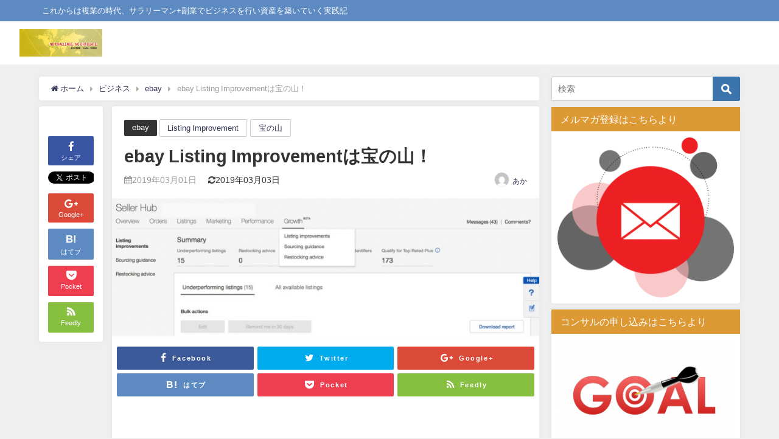

--- FILE ---
content_type: text/html; charset=UTF-8
request_url: https://fukubiz8.com/archives/1400
body_size: 19272
content:
<!DOCTYPE html>
<html lang="ja">
<head>
<meta charset="utf-8">
<meta http-equiv="X-UA-Compatible" content="IE=edge">
<meta property="og:locale" content="ja_JP">
<meta property="og:title" content="ebay Listing Improvementは宝の山！">
<meta property="og:description" content="ここ最近、Listing Improvementを毎日チェックしてます。 というのも、毎日チェックしても全然追いつかないぐらい修正が必要な商品が多いからです。 まず、ご自身のをチェックしてみてください">
<meta property="og:type" content="article">
<meta property="og:url" content="https://fukubiz8.com/archives/1400">
<meta property="og:image" content="https://fukubiz8.com/wp-content/uploads/2019/03/Untitled-design-800x267.jpg">
<meta property="og:site_name" content="フクビズ！！ 複業家としての働き方">
<meta property="fb:admins" content="">
<meta property="fb:app_id" content="">
<meta name="description" content="ここ最近、Listing Improvementを毎日チェックしてます。 というのも、毎日チェックしても全然追いつかないぐらい修正が必要な商品が多いからです。 まず、ご自身のをチェックしてみてください">
<meta name="robots" content="archive, follow, index">
<meta name="twitter:card" content="summary_large_image">
<meta name="twitter:description" content="ここ最近、Listing Improvementを毎日チェックしてます。 というのも、毎日チェックしても全然追いつかないぐらい修正が必要な商品が多いからです。 まず、ご自身のをチェックしてみてください">
<meta name="twitter:image" content="https://fukubiz8.com/wp-content/uploads/2019/03/Untitled-design-800x267.jpg">
<meta name="twitter:site" content="raylijapan">
<meta name="twitter:title" content="ebay Listing Improvementは宝の山！">
<meta name="twitter:url" content="https://fukubiz8.com/archives/1400">
<meta name="viewport" content="width=device-width, initial-scale=1">
<title>ebay Listing Improvementは宝の山！ | フクビズ！！ 複業家としての働き方</title>
<link rel="dns-prefetch" href="//cdnjs.cloudflare.com">
<link rel="dns-prefetch" href="//maxcdn.bootstrapcdn.com">
<link rel="dns-prefetch" href="//s.w.org">
<link rel="dns-prefetch" href="//fukubiz8.com/wp-content/uploads/pz-linkcard/style.css?ver=2.4.4.4.3">
<link rel="dns-prefetch" href="//cdnjs.cloudflare.com/ajax/libs/drawer/3.2.2/css/drawer.min.css">
<link rel="canonical" href="https://fukubiz8.com/archives/1400">
<link rel="shortcut icon" href="">
<link rel="apple-touch-icon" href="">
<link rel="alternate" type="application/rss+xml" title="フクビズ！！ 複業家としての働き方 &raquo; フィード" href="https://fukubiz8.com/feed">
<link rel="alternate" type="application/rss+xml" title="フクビズ！！ 複業家としての働き方 &raquo; コメントフィード" href="https://fukubiz8.com/comments/feed">
<link rel="alternate" type="application/rss+xml" title="フクビズ！！ 複業家としての働き方 &raquo; ebay Listing Improvementは宝の山！ のコメントのフィード" href="https://fukubiz8.com/archives/1400/feed">
<link rel="EditURI" type="application/rsd+xml" title="RSD" href="https://fukubiz8.com/xmlrpc.php?rsd">
<link rel="shortlink" href="https://fukubiz8.com/?p=1400">
<link rel="stylesheet" href="//fukubiz8.com/wp-content/uploads/pz-linkcard/style.css?ver=2.4.4.4.3" media="all">
<link rel="stylesheet" href="//cdnjs.cloudflare.com/ajax/libs/drawer/3.2.2/css/drawer.min.css" media="all">
<link rel="stylesheet" href="https://maxcdn.bootstrapcdn.com/font-awesome/4.7.0/css/font-awesome.min.css" media="all">
<link rel="stylesheet" href="https://cdnjs.cloudflare.com/ajax/libs/highlight.js/9.9.0/styles/hybrid.min.css" media="all">
<link rel="stylesheet" href="https://cdnjs.cloudflare.com/ajax/libs/jquery.mb.YTPlayer/3.0.9/css/jquery.mb.YTPlayer.min.css" media="all">
<link rel="stylesheet" href="https://cdnjs.cloudflare.com/ajax/libs/lity/2.3.0/lity.min.css" media="all">
<link rel="stylesheet" type="text/css" href="https://fukubiz8.com/wp-content/cache/head-cleaner/css/d340e729b8403868ff198bb1a2cf75cf.css" media="all">

<script src="https://apis.google.com/js/platform.js" async defer></script>
<script async src="//pagead2.googlesyndication.com/pagead/js/adsbygoogle.js"></script>
<script src="https://b.st-hatena.com/js/bookmark_button.js" charset="utf-8" async="async"></script>
<script>
window.___gcfg = {lang: 'ja'};
(function() {
var po = document.createElement('script'); po.type = 'text/javascript'; po.async = true;
po.src = 'https://apis.google.com/js/plusone.js';
var s = document.getElementsByTagName('script')[0]; s.parentNode.insertBefore(po, s);
})();
</script>


</head>
<body class="drawer drawer--left"  itemscope="itemscope" itemtype="http://schema.org/WebPage" style="background-image:url('')">

<div id="fb-root"></div>
<script>(function(d, s, id) {
  var js, fjs = d.getElementsByTagName(s)[0];
  if (d.getElementById(id)) return;
  js = d.createElement(s); js.id = id;
  js.src = "//connect.facebook.net/ja_JP/sdk.js#xfbml=1&version=v2.10&appId=";
  fjs.parentNode.insertBefore(js, fjs);
}(document, 'script', 'facebook-jssdk'));</script>

<div id="container">
<!-- header -->
	<!-- lpページでは表示しない -->
	<div id="header" class="clearfix">
					<header class="header-wrap" role="banner" itemscope="itemscope" itemtype="http://schema.org/WPHeader">
							<div class="header_small_menu clearfix">
					<div class="header_small_content">
						<div id="description">これからは複業の時代、サラリーマン+副業でビジネスを行い資産を築いていく実践記</div>
						<nav class="header_small_menu_right" role="navigation" itemscope="itemscope" itemtype="http://scheme.org/SiteNavigationElement">
													</nav>
					</div>
				</div>
			
			<div class="header-logo clearfix">
				<!-- Navigation -->
				
									
				<!-- /Navigation -->
				<div id="logo">
										<a href="https://fukubiz8.com/" rel="nofollow">
													<img src="https://fukubiz8.com/wp-content/uploads/2020/04/0da5eb8a4ad110213f24d0e1e07d3967.jpg" alt="フクビズ！！ 複業家としての働き方">
											</a>
				</div>
									<nav id="nav" role="navigation" itemscope="itemscope" itemtype="http://scheme.org/SiteNavigationElement">
											</nav>
							</div>
		</header>
		<nav id="scrollnav" role="navigation" itemscope="itemscope" itemtype="http://scheme.org/SiteNavigationElement">
					</nav>
					<div id="nav_fixed">
				<div class="header-logo clearfix">
					<!-- Navigation -->
					
					
					<!-- /Navigation -->
					<div class="logo clearfix">
						<a href="https://fukubiz8.com/" rel="nofollow">
															<img src="https://fukubiz8.com/wp-content/uploads/2020/04/0da5eb8a4ad110213f24d0e1e07d3967.jpg" alt="フクビズ！！ 複業家としての働き方">
													</a>
					</div>
					<nav id="nav" role="navigation" itemscope="itemscope" itemtype="http://scheme.org/SiteNavigationElement">
											</nav>
				</div>
			</div>
									</div>

<style>
</style>
<div id="main-wrap">
	<!-- main -->
	<main id="single-main" style="float:left;margin-right:-330px;padding-right:330px;" role="main">
									<!-- パンくず -->
				<ul id="breadcrumb" itemscope itemtype="http://schema.org/BreadcrumbList">
<li itemprop="itemListElement" itemscope itemtype="http://schema.org/ListItem"><a href="https://fukubiz8.com" itemprop="item"><i class="fa fa-home" aria-hidden="true"></i> <span itemprop="name">ホーム</span></a><meta itemprop="position" content="1" /></li><li itemprop="itemListElement" itemscope itemtype="http://schema.org/ListItem"><a href="https://fukubiz8.com/archives/category/biz" itemprop="item"><span itemprop="name">ビジネス</span></a><meta itemprop="position" content="2" /></li><li itemprop="itemListElement" itemscope itemtype="http://schema.org/ListItem"><a href="https://fukubiz8.com/archives/category/biz/ebay" itemprop="item"><span itemprop="name">ebay</span></a><meta itemprop="position" content="2" /></li><li class="breadcrumb-title" itemprop="itemListElement" itemscope itemtype="http://schema.org/ListItem"><span itemprop="name">ebay Listing Improvementは宝の山！</span><meta itemprop="position" content="3" /></li></ul>				<div id="content_area">
					<div id="share_plz" style="float: left ">

	
		<div class="fb-like share_sns" data-href="https://fukubiz8.com/archives/1400" data-layout="box_count" data-action="like" data-show-faces="true" data-share="false"></div>

		<div class="share-fb share_sns">
		<a href="http://www.facebook.com/share.php?u=https://fukubiz8.com/archives/1400" onclick="window.open(this.href,'FBwindow','width=650,height=450,menubar=no,toolbar=no,scrollbars=yes');return false;" title="Facebookでシェア"><i class="fa fa-facebook" style="font-size:1.5em;padding-top: 4px;"></i><br>シェア
		</a>
		</div>
	
			<div class="sc-tw share_sns"><a data-url="https://fukubiz8.com/archives/1400" href="http://twitter.com/share?text=ebay Listing Improvementは宝の山！&url=https://fukubiz8.com/archives/1400" class="twitter-share-button" data-lang="ja" data-count="vertical" data-dnt="true" target="_blank"><svg viewBox="0 0 16 16" xmlns="http://www.w3.org/2000/svg" fill-rule="evenodd" clip-rule="evenodd" stroke-linejoin="round" stroke-miterlimit="1.414"><path d="M16 3.038c-.59.26-1.22.437-1.885.517.677-.407 1.198-1.05 1.443-1.816-.634.375-1.337.648-2.085.795-.598-.638-1.45-1.036-2.396-1.036-1.812 0-3.282 1.468-3.282 3.28 0 .258.03.51.085.75C5.152 5.39 2.733 4.084 1.114 2.1.83 2.583.67 3.147.67 3.75c0 1.14.58 2.143 1.46 2.732-.538-.017-1.045-.165-1.487-.41v.04c0 1.59 1.13 2.918 2.633 3.22-.276.074-.566.114-.865.114-.21 0-.416-.02-.617-.058.418 1.304 1.63 2.253 3.067 2.28-1.124.88-2.54 1.404-4.077 1.404-.265 0-.526-.015-.783-.045 1.453.93 3.178 1.474 5.032 1.474 6.038 0 9.34-5 9.34-9.338 0-.143-.004-.284-.01-.425.64-.463 1.198-1.04 1.638-1.7z" fill="#fff" fill-rule="nonzero"></path></svg><span>Tweet</span></a></div>

	
			<div class="share-googleplus share_sns">
		<a href="https://plusone.google.com/_/+1/confirm?hl=ja&url=https://fukubiz8.com/archives/1400" onclick="window.open(this.href, 'window', 'width=550, height=450,personalbar=0,toolbar=0,scrollbars=1,resizable=1'); return false;" title="GooglePlusで共有"><i class="fa fa-google-plus" style="font-size:1.5em;padding-top: 4px;"></i><span class="text">Google+</span><span class="count"></span></a>
		</div>
	
			<div class="share-hatebu share_sns">       
		<a href="http://b.hatena.ne.jp/add?mode=confirm&url=https://fukubiz8.com/archives/1400&title=ebay+Listing+Improvement%E3%81%AF%E5%AE%9D%E3%81%AE%E5%B1%B1%EF%BC%81" onclick="window.open(this.href, 'HBwindow', 'width=600, height=400, menubar=no, toolbar=no, scrollbars=yes'); return false;" target="_blank"><div style="font-weight: bold;font-size: 1.5em">B!</div><span class="text">はてブ</span><span class="count"></span></a>
		</div>
	
			<div class="share-pocket share_sns">
		<a href="http://getpocket.com/edit?url=https://fukubiz8.com/archives/1400&title=ebay Listing Improvementは宝の山！" onclick="window.open(this.href, 'FBwindow', 'width=550, height=350, menubar=no, toolbar=no, scrollbars=yes'); return false;"><i class="fa fa-get-pocket" style="font-weight: bold;font-size: 1.5em"></i><span class="text">Pocket</span><span class="count"></span></a></div>
	
		     
			
		<div class="share-feedly share_sns">
		<a href="https://feedly.com/i/subscription/feed%2Fhttps%3A%2F%2Ffukubiz8.com%2Ffeed" target="_blank"><i class="fa fa-rss" aria-hidden="true" style="font-weight: bold;font-size: 1.5em"></i><span class="text">Feedly</span>
		</a></div>
	</div>
					<article id="post-1400" class="post-1400 post type-post status-publish format-standard has-post-thumbnail hentry category-ebay tag-listing-improvement tag-663"  style="margin-left: 120px">
						<header>
							<div class="post-meta">
								<div class="cat-tag">
																			<div class="single-post-category" style="background:"><a href="https://fukubiz8.com/archives/category/biz/ebay" rel="category tag">ebay</a></div>
																		<div class="tag"><a href="https://fukubiz8.com/archives/tag/listing-improvement" rel="tag">Listing Improvement</a></div><div class="tag"><a href="https://fukubiz8.com/archives/tag/%e5%ae%9d%e3%81%ae%e5%b1%b1" rel="tag">宝の山</a></div>								</div>

								<h1 class="single-post-title entry-title">ebay Listing Improvementは宝の山！</h1>
																	<time class="single-post-date published updated" datetime="2019-03-01"><i class="fa fa-calendar" aria-hidden="true"></i>2019年03月01日</time>
																									<time class="single-post-date modified" datetime="2019-03-03"><i class="fa fa-refresh" aria-hidden="true"></i>2019年03月03日</time>
																									<ul class="post-author vcard author">
									<li class="post-author-thum"><img alt='' src='https://secure.gravatar.com/avatar/364a87cebf17e758e1cba45969c2e27d?s=25&#038;d=mm&#038;r=g' srcset='https://secure.gravatar.com/avatar/364a87cebf17e758e1cba45969c2e27d?s=50&amp;d=mm&amp;r=g 2x' class='avatar avatar-25 photo' height='25' width='25' /></li>
									<li class="post-author-name fn post-author"><a href="https://fukubiz8.com/archives/author/kekkanifokasu">あか</a>
</li>
									</ul>
															</div>

																								<figure class="single_thumbnail" style="background-image:url(https://fukubiz8.com/wp-content/uploads/2019/03/Untitled-design-800x267-300x100.jpg)">
										<img src="https://fukubiz8.com/wp-content/uploads/2019/03/Untitled-design-800x267.jpg" alt="ebay Listing Improvementは宝の山！">									</figure>
							
							


<div class="share" >
			<div class="sns big c6">
			<ul class="clearfix">
			<!--Facebookボタン-->  
			    
			<li>
			<a class="facebook" href="https://www.facebook.com/share.php?u=https://fukubiz8.com/archives/1400" onclick="window.open(this.href, 'FBwindow', 'width=650, height=450, menubar=no, toolbar=no, scrollbars=yes'); return false;"><i class="fa fa-facebook"></i><span class="sns_name">Facebook</span></a>
			</li>
			
			<!--ツイートボタン-->
						<li> 
			<a class="twitter" target="blank" href="https://twitter.com/intent/tweet?url=https://fukubiz8.com/archives/1400&text=ebay+Listing+Improvement%E3%81%AF%E5%AE%9D%E3%81%AE%E5%B1%B1%EF%BC%81&tw_p=tweetbutton" onclick="window.open(this.href, 'tweetwindow', 'width=550, height=450,personalbar=0,toolbar=0,scrollbars=1,resizable=1'); return false;"><i class="fa fa-twitter"></i><span class="sns_name">Twitter</span></a>
			</li>
			
			<!--Google+1ボタン-->
			    
			<li>
			<a class="googleplus" href="https://plusone.google.com/_/+1/confirm?hl=ja&url=https://fukubiz8.com/archives/1400" onclick="window.open(this.href, 'window', 'width=550, height=450,personalbar=0,toolbar=0,scrollbars=1,resizable=1'); return false;" title="GooglePlusで共有"><i class="fa fa-google-plus"></i><span class="sns_name">Google+</span></a>
			</li>
			

			<!--はてブボタン--> 
			     
			<li>       
			<a class="hatebu" href="https://b.hatena.ne.jp/add?mode=confirm&url=https://fukubiz8.com/archives/1400&title=ebay+Listing+Improvement%E3%81%AF%E5%AE%9D%E3%81%AE%E5%B1%B1%EF%BC%81" onclick="window.open(this.href, 'HBwindow', 'width=600, height=400, menubar=no, toolbar=no, scrollbars=yes'); return false;" target="_blank"><span class="sns_name">はてブ</span></a>
			</li>
			

			<!--LINEボタン--> 
			
			<!--ポケットボタン-->  
			       
			<li>
			<a class="pocket" href="https://getpocket.com/edit?url=https://fukubiz8.com/archives/1400&title=ebay Listing Improvementは宝の山！" onclick="window.open(this.href, 'FBwindow', 'width=550, height=350, menubar=no, toolbar=no, scrollbars=yes'); return false;"><i class="fa fa-get-pocket"></i><span class="sns_name">Pocket</span></a></li>
			
			<!--Feedly-->  
			  
			     
			<li>
			<a class="feedly" href="https://feedly.com/i/subscription/feed%2Fhttps%3A%2F%2Ffukubiz8.com%2Ffeed" target="_blank"><i class="fa fa-rss" aria-hidden="true"></i><span class="sns_name">Feedly</span></a></li>
						</ul>

		</div>
	</div>
						</header>
						<section class="single-post-main">
																

								<div class="content">
																
<!-- WP QUADS Content Ad Plugin v. 2.0.49 -->
<div class="quads-location quads-ad1" id="quads-ad1" style="float:none;margin:0px 0 0px 0;text-align:center;">
<script async src="//pagead2.googlesyndication.com/pagead/js/adsbygoogle.js"></script>
<!-- fukubiz2 -->
<ins class="adsbygoogle"
     style="display:block"
     data-ad-client="ca-pub-1779908728018021"
     data-ad-slot="9751107060"
     data-ad-format="auto"></ins>
<script>
(adsbygoogle = window.adsbygoogle || []).push({});
</script>
</div>
<div class='wp_social_bookmarking_light'>
            <div class="wsbl_hatena_button"><a href="//b.hatena.ne.jp/entry/https://fukubiz8.com/archives/1400" class="hatena-bookmark-button" data-hatena-bookmark-title="ebay Listing Improvementは宝の山！" data-hatena-bookmark-layout="simple-balloon" title="このエントリーをはてなブックマークに追加"> <img src="//b.hatena.ne.jp/images/entry-button/button-only@2x.png" alt="このエントリーをはてなブックマークに追加" width="20" height="20" style="border: none;" /></a><script type="text/javascript" src="//b.hatena.ne.jp/js/bookmark_button.js" charset="utf-8" async="async"></script></div>
            <div class="wsbl_facebook_like"><div id="fb-root"></div><fb:like href="https://fukubiz8.com/archives/1400" layout="button_count" action="like" width="100" share="false" show_faces="false" ></fb:like></div>
            <div class="wsbl_twitter"><a href="https://twitter.com/share" class="twitter-share-button" data-url="https://fukubiz8.com/archives/1400" data-text="ebay Listing Improvementは宝の山！">Tweet</a></div>
            <div class="wsbl_pocket"><a href="https://getpocket.com/save" class="pocket-btn" data-lang="en" data-save-url="https://fukubiz8.com/archives/1400" data-pocket-count="none" data-pocket-align="left" >Pocket</a><script type="text/javascript">!function(d,i){if(!d.getElementById(i)){var j=d.createElement("script");j.id=i;j.src="https://widgets.getpocket.com/v1/j/btn.js?v=1";var w=d.getElementById(i);d.body.appendChild(j);}}(document,"pocket-btn-js");</script></div>
    </div>
<br class='wp_social_bookmarking_light_clear' />
<p>ここ最近、Listing Improvementを毎日チェックしてます。</p>
<p>というのも、毎日チェックしても全然追いつかないぐらい修正が必要な商品が多いからです。</p>
<p>まず、ご自身のをチェックしてみてください。</p>
<!-- WP QUADS Content Ad Plugin v. 2.0.49 -->
<div class="quads-location quads-ad2" id="quads-ad2" style="float:none;margin:0px 0 0px 0;text-align:center;">
<script async src="//pagead2.googlesyndication.com/pagead/js/adsbygoogle.js"></script>
<!-- fukubiz2 -->
<ins class="adsbygoogle"
     style="display:block"
     data-ad-client="ca-pub-1779908728018021"
     data-ad-slot="9751107060"
     data-ad-format="auto"></ins>
<script>
(adsbygoogle = window.adsbygoogle || []).push({});
</script>
</div>

<p>僕の場合、1つのアカウントで2000個ぐらい改善余地の商品があります。</p>
<p>これを1つ1つチェックしてますか、とてもではないですが、追いつきません。</p>
<p>そこで、現時点ですが、Listing Improvementではここ90日間で売れた個数順に記載があります。</p>
<p>そして、一番上の写真とか数百とか売れてます。</p>
<p>けど、その多くはとてもではないですが、価格で勝てません。よく見ると、香港セラーとかが多いです。</p>
<p>このようなセラーには勝てません。</p>
<p><img class="alignnone size-full wp-image-1401" src="https://fukubiz8.com/wp-content/uploads/2019/03/Untitled-design-800x267.jpg" alt="" width="800" height="267" srcset="https://fukubiz8.com/wp-content/uploads/2019/03/Untitled-design-800x267.jpg 800w, https://fukubiz8.com/wp-content/uploads/2019/03/Untitled-design-800x267-300x100.jpg 300w, https://fukubiz8.com/wp-content/uploads/2019/03/Untitled-design-800x267-768x256.jpg 768w, https://fukubiz8.com/wp-content/uploads/2019/03/Untitled-design-800x267-304x101.jpg 304w" sizes="(max-width: 800px) 100vw, 800px" /></p>
<p>では、、、、</p>
<p>僕が考えたのは、月に5個ぐらい売れている商品です。このような商品はある程度ニーズがあります。偶然売れたというわけではないと仮定できます。</p>
<p>僕のように無在庫なら、ロングテール戦略が良いと思います。そう考えると月に5個ぐらい売れている商品が狙い目です。</p>
<p>なので、5個ぐらい売れている商品からチェックして、終わったらその幅を少し広げています。</p>
<p>ホント宝の山！</p>
<p>そう思いますね。</p>
<p>追伸</p>
<p>ここ最近、2週間に1回ぐらいは洗車してます。</p>
<p>家で洗車するようになってから、週末に時間があれば洗車。そんな感じになってます。
<!-- WP QUADS Content Ad Plugin v. 2.0.49 -->
<div class="quads-location quads-ad3" id="quads-ad3" style="float:none;margin:0px 0 0px 0;text-align:center;">
<script async src="//pagead2.googlesyndication.com/pagead/js/adsbygoogle.js"></script>
<!-- fukubiz2 -->
<ins class="adsbygoogle"
     style="display:block"
     data-ad-client="ca-pub-1779908728018021"
     data-ad-slot="9751107060"
     data-ad-format="auto"></ins>
<script>
(adsbygoogle = window.adsbygoogle || []).push({});
</script>
</div>

								</div>

								
																	<div class="bottom_ad clearfix">
																			</div>
																								


<div class="share" >
			<div class="sns big c6">
			<ul class="clearfix">
			<!--Facebookボタン-->  
			    
			<li>
			<a class="facebook" href="https://www.facebook.com/share.php?u=https://fukubiz8.com/archives/1400" onclick="window.open(this.href, 'FBwindow', 'width=650, height=450, menubar=no, toolbar=no, scrollbars=yes'); return false;"><i class="fa fa-facebook"></i><span class="sns_name">Facebook</span></a>
			</li>
			
			<!--ツイートボタン-->
						<li> 
			<a class="twitter" target="blank" href="https://twitter.com/intent/tweet?url=https://fukubiz8.com/archives/1400&text=ebay+Listing+Improvement%E3%81%AF%E5%AE%9D%E3%81%AE%E5%B1%B1%EF%BC%81&tw_p=tweetbutton" onclick="window.open(this.href, 'tweetwindow', 'width=550, height=450,personalbar=0,toolbar=0,scrollbars=1,resizable=1'); return false;"><i class="fa fa-twitter"></i><span class="sns_name">Twitter</span></a>
			</li>
			
			<!--Google+1ボタン-->
			    
			<li>
			<a class="googleplus" href="https://plusone.google.com/_/+1/confirm?hl=ja&url=https://fukubiz8.com/archives/1400" onclick="window.open(this.href, 'window', 'width=550, height=450,personalbar=0,toolbar=0,scrollbars=1,resizable=1'); return false;" title="GooglePlusで共有"><i class="fa fa-google-plus"></i><span class="sns_name">Google+</span></a>
			</li>
			

			<!--はてブボタン--> 
			     
			<li>       
			<a class="hatebu" href="https://b.hatena.ne.jp/add?mode=confirm&url=https://fukubiz8.com/archives/1400&title=ebay+Listing+Improvement%E3%81%AF%E5%AE%9D%E3%81%AE%E5%B1%B1%EF%BC%81" onclick="window.open(this.href, 'HBwindow', 'width=600, height=400, menubar=no, toolbar=no, scrollbars=yes'); return false;" target="_blank"><span class="sns_name">はてブ</span></a>
			</li>
			

			<!--LINEボタン--> 
			
			<!--ポケットボタン-->  
			       
			<li>
			<a class="pocket" href="https://getpocket.com/edit?url=https://fukubiz8.com/archives/1400&title=ebay Listing Improvementは宝の山！" onclick="window.open(this.href, 'FBwindow', 'width=550, height=350, menubar=no, toolbar=no, scrollbars=yes'); return false;"><i class="fa fa-get-pocket"></i><span class="sns_name">Pocket</span></a></li>
			
			<!--Feedly-->  
			  
			     
			<li>
			<a class="feedly" href="https://feedly.com/i/subscription/feed%2Fhttps%3A%2F%2Ffukubiz8.com%2Ffeed" target="_blank"><i class="fa fa-rss" aria-hidden="true"></i><span class="sns_name">Feedly</span></a></li>
						</ul>

		</div>
	</div>
								  <div class="post_footer_author_title">この記事を書いた人</div>
  <div class="post_footer_author clearfix">
  <div class="post_footer_author_user clearfix">
    <div class="post_thum"><img alt='' src='https://secure.gravatar.com/avatar/364a87cebf17e758e1cba45969c2e27d?s=100&#038;d=mm&#038;r=g' srcset='https://secure.gravatar.com/avatar/364a87cebf17e758e1cba45969c2e27d?s=200&amp;d=mm&amp;r=g 2x' class='avatar avatar-100 photo' height='100' width='100' />          <ul class="profile_sns">
                              </ul>
    </div>
    <div class="post_footer_author_user_meta">
      <div class="post-author"><a href="https://fukubiz8.com/archives/author/kekkanifokasu">あか</a></div>
      <div class="post-description"></div>
    </div>
  </div>
        <div class="post_footer_author_title_post">最近書いた記事</div>
    <div class="inline-nospace">
          <div class="author-post hvr-fade-post">
        <a class="wrap_link" href="https://fukubiz8.com/archives/3409" title="ヤフオクで落札相場を調べるにはどうしたら良いのか？" rel="bookmark"></a>
        <figure class="author-post-thumb">
          <img src="[data-uri]" data-src="https://fukubiz8.com/wp-content/uploads/2020/05/img_2937.jpg" class="lazyload" alt="ヤフオクで落札相場を調べるにはどうしたら良いのか？">                    <div class="author-post-cat"><a href="https://fukubiz8.com/archives/category/biz/ebay/ebay%e8%bc%b8%e5%87%ba-%e5%88%9d%e5%bf%83%e8%80%85%e5%90%91%e3%81%91%e8%ac%9b%e5%ba%a7" style="background:">ebay輸出 初心者向け講座</a></div>
        </figure>
        <div class="author-post-meta">
          <div class="author-post-title"><a href="https://fukubiz8.com/archives/3409" title="ヤフオクで落札相場を調べるにはどうしたら良いのか？" rel="bookmark">ヤフオクで落札相場を調べるにはどうしたら良いのか？</a></div>
        </div>
      </div>
            <div class="author-post hvr-fade-post">
        <a class="wrap_link" href="https://fukubiz8.com/archives/3406" title="ebayで輸入転売する際のリサーチ方法とは？やり方を紹介！" rel="bookmark"></a>
        <figure class="author-post-thumb">
                      <img src="https://fukubiz8.com/wp-content/themes/diver/images/noimage.gif">
                              <div class="author-post-cat"><a href="https://fukubiz8.com/archives/category/money" style="background:">お金</a></div>
        </figure>
        <div class="author-post-meta">
          <div class="author-post-title"><a href="https://fukubiz8.com/archives/3406" title="ebayで輸入転売する際のリサーチ方法とは？やり方を紹介！" rel="bookmark">ebayで輸入転売する際のリサーチ方法とは？やり方を紹介！</a></div>
        </div>
      </div>
            <div class="author-post hvr-fade-post">
        <a class="wrap_link" href="https://fukubiz8.com/archives/3380" title="読書こそ自己投資の第一歩！" rel="bookmark"></a>
        <figure class="author-post-thumb">
          <img src="[data-uri]" data-src="https://fukubiz8.com/wp-content/uploads/2019/08/2ecbb5ff-d3d0-41be-b7fa-64cf32ff9221.jpg" class="lazyload" alt="読書こそ自己投資の第一歩！">                    <div class="author-post-cat"><a href="https://fukubiz8.com/archives/category/%e8%87%aa%e5%b7%b1%e6%8a%95%e8%b3%87" style="background:">自己投資</a></div>
        </figure>
        <div class="author-post-meta">
          <div class="author-post-title"><a href="https://fukubiz8.com/archives/3380" title="読書こそ自己投資の第一歩！" rel="bookmark">読書こそ自己投資の第一歩！</a></div>
        </div>
      </div>
            <div class="author-post hvr-fade-post">
        <a class="wrap_link" href="https://fukubiz8.com/archives/3378" title="内的資産と外的資産" rel="bookmark"></a>
        <figure class="author-post-thumb">
          <img src="[data-uri]" data-src="https://fukubiz8.com/wp-content/uploads/2019/02/1.png" class="lazyload" alt="内的資産と外的資産">                    <div class="author-post-cat"><a href="https://fukubiz8.com/archives/category/%e8%87%aa%e5%b7%b1%e6%8a%95%e8%b3%87" style="background:">自己投資</a></div>
        </figure>
        <div class="author-post-meta">
          <div class="author-post-title"><a href="https://fukubiz8.com/archives/3378" title="内的資産と外的資産" rel="bookmark">内的資産と外的資産</a></div>
        </div>
      </div>
            </div>
      </div>
						</section>
						<footer class="article_footer">
							<!-- コメント -->
														<!-- 関連キーワード -->
																<div class="single_title">関連キーワード</div>
									<div class="tag_area">
										<div class="tag"><a href="https://fukubiz8.com/archives/tag/listing-improvement" rel="tag">Listing Improvement</a></div><div class="tag"><a href="https://fukubiz8.com/archives/tag/%e5%ae%9d%e3%81%ae%e5%b1%b1" rel="tag">宝の山</a></div>									</div>
								
							<!-- 関連記事 -->
							<div class="single_title"><a href="https://fukubiz8.com/archives/category/biz/ebay" rel="category tag">ebay</a>の関連記事</div>
<ul class="newpost_list inline-nospace">
			<li class="post_list_wrap clearfix hvr-fade-post">
		<a class="wrap_link" href="https://fukubiz8.com/archives/3409" title="ヤフオクで落札相場を調べるにはどうしたら良いのか？" rel="bookmark"></a>
		<figure>
		<img width="150" height="150" src="https://fukubiz8.com/wp-content/uploads/2020/05/img_2937-150x150.jpg" class="attachment-thumbnail size-thumbnail wp-post-image" alt="" srcset="https://fukubiz8.com/wp-content/uploads/2020/05/img_2937-150x150.jpg 150w, https://fukubiz8.com/wp-content/uploads/2020/05/img_2937-120x120.jpg 120w" sizes="(max-width: 150px) 100vw, 150px" />		</figure>
		<div class="meta">
		<div class="title">ヤフオクで落札相場を調べるにはどうしたら良いのか？</div>
		<time class="date" datetime="2022-05-05">
		2022年5月5日				
		</time>
		</div>
		</li>
				<li class="post_list_wrap clearfix hvr-fade-post">
		<a class="wrap_link" href="https://fukubiz8.com/archives/3330" title="外注さんに支払うお給料について" rel="bookmark"></a>
		<figure>
		<img width="150" height="150" src="https://fukubiz8.com/wp-content/uploads/2018/02/7027604401_406e35ba1f_z-150x150.jpg" class="attachment-thumbnail size-thumbnail wp-post-image" alt="" srcset="https://fukubiz8.com/wp-content/uploads/2018/02/7027604401_406e35ba1f_z-150x150.jpg 150w, https://fukubiz8.com/wp-content/uploads/2018/02/7027604401_406e35ba1f_z-120x120.jpg 120w" sizes="(max-width: 150px) 100vw, 150px" />		</figure>
		<div class="meta">
		<div class="title">外注さんに支払うお給料について</div>
		<time class="date" datetime="2021-02-18">
		2021年2月18日				
		</time>
		</div>
		</li>
				<li class="post_list_wrap clearfix hvr-fade-post">
		<a class="wrap_link" href="https://fukubiz8.com/archives/3319" title="外注化する時には10人雇って良い人1人と思うこと！" rel="bookmark"></a>
		<figure>
		<img width="150" height="150" src="https://fukubiz8.com/wp-content/uploads/2018/07/checklist-1622517__340-214x214-150x150.png" class="attachment-thumbnail size-thumbnail wp-post-image" alt="" srcset="https://fukubiz8.com/wp-content/uploads/2018/07/checklist-1622517__340-214x214-150x150.png 150w, https://fukubiz8.com/wp-content/uploads/2018/07/checklist-1622517__340-214x214.png 214w, https://fukubiz8.com/wp-content/uploads/2018/07/checklist-1622517__340-214x214-120x120.png 120w" sizes="(max-width: 150px) 100vw, 150px" />		</figure>
		<div class="meta">
		<div class="title">外注化する時には10人雇って良い人1人と思うこと！</div>
		<time class="date" datetime="2021-02-13">
		2021年2月13日				
		</time>
		</div>
		</li>
				<li class="post_list_wrap clearfix hvr-fade-post">
		<a class="wrap_link" href="https://fukubiz8.com/archives/3317" title="外注化、マニュアルを作る上でのポイントとは！？" rel="bookmark"></a>
		<figure>
		<img width="150" height="150" src="https://fukubiz8.com/wp-content/uploads/2018/02/o0758080014079910962-150x150.png" class="attachment-thumbnail size-thumbnail wp-post-image" alt="" srcset="https://fukubiz8.com/wp-content/uploads/2018/02/o0758080014079910962-150x150.png 150w, https://fukubiz8.com/wp-content/uploads/2018/02/o0758080014079910962-120x120.png 120w" sizes="(max-width: 150px) 100vw, 150px" />		</figure>
		<div class="meta">
		<div class="title">外注化、マニュアルを作る上でのポイントとは！？</div>
		<time class="date" datetime="2021-02-12">
		2021年2月12日				
		</time>
		</div>
		</li>
				<li class="post_list_wrap clearfix hvr-fade-post">
		<a class="wrap_link" href="https://fukubiz8.com/archives/3315" title="外注化のマニュアルは動画をフルで使う！" rel="bookmark"></a>
		<figure>
		<img width="150" height="150" src="https://fukubiz8.com/wp-content/uploads/2018/08/135b66a5-150x150.jpg" class="attachment-thumbnail size-thumbnail wp-post-image" alt="" srcset="https://fukubiz8.com/wp-content/uploads/2018/08/135b66a5-150x150.jpg 150w, https://fukubiz8.com/wp-content/uploads/2018/08/135b66a5-120x120.jpg 120w" sizes="(max-width: 150px) 100vw, 150px" />		</figure>
		<div class="meta">
		<div class="title">外注化のマニュアルは動画をフルで使う！</div>
		<time class="date" datetime="2021-02-11">
		2021年2月11日				
		</time>
		</div>
		</li>
				<li class="post_list_wrap clearfix hvr-fade-post">
		<a class="wrap_link" href="https://fukubiz8.com/archives/3313" title="外注化について、Googleドライブを使ってマニュアルを作成！" rel="bookmark"></a>
		<figure>
		<img width="150" height="150" src="https://fukubiz8.com/wp-content/uploads/2019/06/21318dd0-913a-4679-b294-8cc10c437cd7-150x150.jpg" class="attachment-thumbnail size-thumbnail wp-post-image" alt="" srcset="https://fukubiz8.com/wp-content/uploads/2019/06/21318dd0-913a-4679-b294-8cc10c437cd7-150x150.jpg 150w, https://fukubiz8.com/wp-content/uploads/2019/06/21318dd0-913a-4679-b294-8cc10c437cd7-300x300.jpg 300w, https://fukubiz8.com/wp-content/uploads/2019/06/21318dd0-913a-4679-b294-8cc10c437cd7-768x768.jpg 768w, https://fukubiz8.com/wp-content/uploads/2019/06/21318dd0-913a-4679-b294-8cc10c437cd7-1024x1024.jpg 1024w, https://fukubiz8.com/wp-content/uploads/2019/06/21318dd0-913a-4679-b294-8cc10c437cd7-214x214.jpg 214w, https://fukubiz8.com/wp-content/uploads/2019/06/21318dd0-913a-4679-b294-8cc10c437cd7-120x120.jpg 120w" sizes="(max-width: 150px) 100vw, 150px" />		</figure>
		<div class="meta">
		<div class="title">外注化について、Googleドライブを使ってマニュアルを作成！</div>
		<time class="date" datetime="2021-02-10">
		2021年2月10日				
		</time>
		</div>
		</li>
		</ul>
													</footer>
					</article>
				</div>
				<!-- CTA -->
								<!-- navigation -->
				<ul class="navigation">
					<li class="left"><a href="https://fukubiz8.com/archives/1397" rel="prev">落札率をチェックしていこう</a></li>					<li class="right"><a href="https://fukubiz8.com/archives/1403" rel="next">ebayのタイトルの改善案</a></li>				</ul>
					 <!-- 記事がよかったらいいねPC -->
   <div class="p-entry__push">
        <div class="p-entry__pushLike lazyload" data-bg="https://fukubiz8.com/wp-content/uploads/2019/03/Untitled-design-800x267-300x100.jpg">
      <p>この記事が気に入ったら<br>フォローしよう</p>
      <div class="p-entry__pushButton">
        <div class="fb-like" data-href="https://www.facebook.com/dai.akagawa/" data-layout="button_count" data-action="like" data-size="small" data-show-faces="true" data-share="false"></div>
      </div>
      <p class="p-entry__note">最新情報をお届けします</p>
    </div>
  </div>

 								<div class="post-sub">
					<!-- bigshare -->
					<!-- rabdom_posts(bottom) -->
					  <div class="single_title">おすすめの記事</div>
  <section class="recommend-post inline-nospace">
            <article role="article" class="single-recommend clearfix hvr-fade-post" style="">
          <a class="wrap_link" href="https://fukubiz8.com/archives/2092" title="スーパーインテリジェンスのアウトプット" rel="bookmark"></a>
          <figure class="recommend-thumb">
              <img src="[data-uri]" data-src="https://fukubiz8.com/wp-content/uploads/2019/10/img_0152.jpg" class="lazyload" alt="スーパーインテリジェンスのアウトプット">                        <div class="recommend-cat" style="background:">オススメの本</div>
          </figure>
          <section class="recommend-meta">
            <div class="recommend-title">
              <a href="https://fukubiz8.com/archives/2092" title="スーパーインテリジェンスのアウトプット" rel="bookmark">
                スーパーインテリジェンスのアウトプット              </a>
            </div>
            <div class="recommend-desc">スーパーインテリジェンスのアウトプット こちらは簡単に書くと、 AIによって人類は滅亡する。 という、SFチックではあるけど、 まぁ、そうい...</div>
          </section>
        </article>
              <article role="article" class="single-recommend clearfix hvr-fade-post" style="">
          <a class="wrap_link" href="https://fukubiz8.com/archives/2085" title="10月も半ば過ぎました。" rel="bookmark"></a>
          <figure class="recommend-thumb">
              <img src="[data-uri]" data-src="https://fukubiz8.com/wp-content/uploads/2019/10/dc20a43b-72a0-4d01-bfff-8bdb64a2ae20.jpg" class="lazyload" alt="10月も半ば過ぎました。">                        <div class="recommend-cat" style="background:">管理者の日記</div>
          </figure>
          <section class="recommend-meta">
            <div class="recommend-title">
              <a href="https://fukubiz8.com/archives/2085" title="10月も半ば過ぎました。" rel="bookmark">
                10月も半ば過ぎました。              </a>
            </div>
            <div class="recommend-desc">10月も半ば過ぎました。 今月から生活スタイルを一変させました。 以前は9時に寝て2時に起きて、 6時まで副業してから 7時から8時はジムで...</div>
          </section>
        </article>
              <article role="article" class="single-recommend clearfix hvr-fade-post" style="">
          <a class="wrap_link" href="https://fukubiz8.com/archives/3305" title="マーケティング力とは！？" rel="bookmark"></a>
          <figure class="recommend-thumb">
              <img src="[data-uri]" data-src="https://fukubiz8.com/wp-content/uploads/2020/03/c5543c61-549c-4c62-9746-8228c10614af.jpg" class="lazyload" alt="マーケティング力とは！？">                        <div class="recommend-cat" style="background:">副業全般</div>
          </figure>
          <section class="recommend-meta">
            <div class="recommend-title">
              <a href="https://fukubiz8.com/archives/3305" title="マーケティング力とは！？" rel="bookmark">
                マーケティング力とは！？              </a>
            </div>
            <div class="recommend-desc">─────────────── 第1069号　令和3年2月7日 ─────────────── 今日はマーケティング力ということについて ア...</div>
          </section>
        </article>
              <article role="article" class="single-recommend clearfix hvr-fade-post" style="">
          <a class="wrap_link" href="https://fukubiz8.com/archives/580" title="久しぶりに興奮した本！" rel="bookmark"></a>
          <figure class="recommend-thumb">
              <img src="[data-uri]" data-src="https://fukubiz8.com/wp-content/uploads/2018/05/51Y3MwZeYL._SL250_.jpg" class="lazyload" alt="久しぶりに興奮した本！">                        <div class="recommend-cat" style="background:">オススメの本</div>
          </figure>
          <section class="recommend-meta">
            <div class="recommend-title">
              <a href="https://fukubiz8.com/archives/580" title="久しぶりに興奮した本！" rel="bookmark">
                久しぶりに興奮した本！              </a>
            </div>
            <div class="recommend-desc">ちょっと前に九星気学の事と本を 紹介しました。   そもそも、僕が九星気学について興味を持ったのは、 読んだ方が良いよと知人より紹介を受けた...</div>
          </section>
        </article>
              <article role="article" class="single-recommend clearfix hvr-fade-post" style="">
          <a class="wrap_link" href="https://fukubiz8.com/archives/2893" title="自分がやるべき仕事は経営！" rel="bookmark"></a>
          <figure class="recommend-thumb">
              <img src="[data-uri]" data-src="https://fukubiz8.com/wp-content/uploads/2020/06/img_3258.jpg" class="lazyload" alt="自分がやるべき仕事は経営！">                        <div class="recommend-cat" style="background:">会社経営</div>
          </figure>
          <section class="recommend-meta">
            <div class="recommend-title">
              <a href="https://fukubiz8.com/archives/2893" title="自分がやるべき仕事は経営！" rel="bookmark">
                自分がやるべき仕事は経営！              </a>
            </div>
            <div class="recommend-desc">時間は大切に使わないといけません。 人に任せるところは任せて、 自分でやらないといけない仕事に集中です。 では、僕らがやらないといけない仕事...</div>
          </section>
        </article>
              <article role="article" class="single-recommend clearfix hvr-fade-post" style="">
          <a class="wrap_link" href="https://fukubiz8.com/archives/1163" title="トラフィックのデータをどのように生かしたらいいのか？" rel="bookmark"></a>
          <figure class="recommend-thumb">
              <img src="[data-uri]" data-src="https://fukubiz8.com/wp-content/uploads/2018/12/images.jpg" class="lazyload" alt="トラフィックのデータをどのように生かしたらいいのか？">                        <div class="recommend-cat" style="background:">ebay</div>
          </figure>
          <section class="recommend-meta">
            <div class="recommend-title">
              <a href="https://fukubiz8.com/archives/1163" title="トラフィックのデータをどのように生かしたらいいのか？" rel="bookmark">
                トラフィックのデータをどのように生かしたらいいのか？              </a>
            </div>
            <div class="recommend-desc">トラフィックのチェツク。 数字は毎週チェックしていますが、 正直全然生かせてません。  これをどう生かしたら良いのか？  売れた商品の価格を...</div>
          </section>
        </article>
              <article role="article" class="single-recommend clearfix hvr-fade-post" style="">
          <a class="wrap_link" href="https://fukubiz8.com/archives/2553" title="ビジネスをドラクエで例えると。意外とパーティーにいないのは、占い師？" rel="bookmark"></a>
          <figure class="recommend-thumb">
              <img src="[data-uri]" data-src="https://fukubiz8.com/wp-content/uploads/2020/02/899872c5-a3f9-4dca-8b35-8b5104787452.jpg" class="lazyload" alt="ビジネスをドラクエで例えると。意外とパーティーにいないのは、占い師？">                        <div class="recommend-cat" style="background:">人間性/スピリチュアル</div>
          </figure>
          <section class="recommend-meta">
            <div class="recommend-title">
              <a href="https://fukubiz8.com/archives/2553" title="ビジネスをドラクエで例えると。意外とパーティーにいないのは、占い師？" rel="bookmark">
                ビジネスをドラクエで例えると。意外とパーティーにいないのは、占い師？              </a>
            </div>
            <div class="recommend-desc">ビジネスをドラクエで例えると。意外とパーティーにいないのは、占い師？ ─────────────────── 第767号　令和2年2月27日...</div>
          </section>
        </article>
              <article role="article" class="single-recommend clearfix hvr-fade-post" style="">
          <a class="wrap_link" href="https://fukubiz8.com/archives/3231" title="オープンロジとミーティング" rel="bookmark"></a>
          <figure class="recommend-thumb">
              <img src="[data-uri]" data-src="https://fukubiz8.com/wp-content/uploads/2020/05/f139c64c-c74c-4665-a225-83515d509dfc.jpg" class="lazyload" alt="オープンロジとミーティング">                        <div class="recommend-cat" style="background:">管理者の日記</div>
          </figure>
          <section class="recommend-meta">
            <div class="recommend-title">
              <a href="https://fukubiz8.com/archives/3231" title="オープンロジとミーティング" rel="bookmark">
                オープンロジとミーティング              </a>
            </div>
            <div class="recommend-desc">─────────────── 第1031号　令和2年12月27日 ─────────────── 昨日は、オープンロジの担当者の方と ミー...</div>
          </section>
        </article>
            </section>
									</div>
						</main>

	<!-- /main -->
		<!-- sidebar -->
	<div id="sidebar" style="float:right;" role="complementary">
		<div class="sidebar_content">
						<div id="search-2" class="widget widget_search"><form method="get" class="searchform" action="https://fukubiz8.com/" role="search">
	<input type="text" placeholder="検索" name="s" class="s">
	<input type="submit" class="searchsubmit" value="">
</form></div><div id="text-2" class="widget widget_text"><div class="widgettitle">メルマガ登録はこちらより</div>			<div class="textwidget"><p><a href="https://maroon-ex.jp/fx42280/VmGEVF"><img class="alignnone wp-image-39 size-medium" src="https://fukubiz8.com/wp-content/uploads/2017/11/email-2151046_1280-300x272.png" alt="" width="300" height="272" /></a></p>
</div>
		</div><div id="text-3" class="widget widget_text"><div class="widgettitle">コンサルの申し込みはこちらより</div>			<div class="textwidget"><p><a href="https://fukubiz8.com/%E3%82%B3%E3%83%B3%E3%82%B5%E3%83%AB%E3%81%AE%E7%94%B3%E3%81%97%E8%BE%BC%E3%81%BF"><img class="alignnone size-medium wp-image-34" src="https://fukubiz8.com/wp-content/uploads/2017/11/goal-setting-1955806_1280-300x180.png" alt="" width="300" height="180" /></a></p>
</div>
		</div>        <div id="diver_widget_profile-2" class="widget widget_diver_widget_profile">            <div class="widgettitle">フクビズブログ運営者</div>            <div class="diver_widget_profile clearfix">
                            <div class="clearfix coverimg lazyload no" >
                  <img class="lazyload" src="[data-uri]" data-src="https://fukubiz8.com/wp-content/uploads/2020/06/070aa6098b61c2b8e075c439de66a284.jpg" alt="userimg" />
                </div>
                <div class="img_meta">
                    <div class="name">あか</div>
                    <ul class="profile_sns">
                      <li><a class="facebook" href="https://www.facebook.com/dai.akagawa/?ref=bookmarks" target="_blank"><i class="fa fa-facebook" aria-hidden="true"></i></a></li>                      <li><a class="twitter" href="@raylijapan" target="_blank"><i class="fa fa-twitter" aria-hidden="true"></i></a></li>                      <li><a class="instagram" href="fukubiz8" target="_blank"><i class="fa fa-instagram" aria-hidden="true"></i></a></li>                                          </ul>
                  </div>
                          <div class="meta">
                現在、サラリーマンをしながら会社経営をしています。サラリーマンという顔と社長という顔を持っています。これからの時代は、複業の時代と言われています。複数の仕事をどれも本気でする。という意味です。私自身も日中はサラリーマンとしての仕事を一生懸命しております。また帰ってからの時間を使い、会社経営をしています。こちらも本気です。これからの時代、複数の仕事をし、複数の収入源を作っていく。またその収入を投資に回して資産を作っていくことが大事だと思っています。私自身、まだまだ道半ばではありますが、そういった事を理念として日々取り組んでおります。どうぞよろしくお願いします。              </div>
                          </div>
        </div>        		<div id="recent-posts-2" class="widget widget_recent_entries">		<div class="widgettitle">最近の投稿</div>		<ul>
					<li>
				<a href="https://fukubiz8.com/archives/3409">ヤフオクで落札相場を調べるにはどうしたら良いのか？</a>
						</li>
					<li>
				<a href="https://fukubiz8.com/archives/3406">ebayで輸入転売する際のリサーチ方法とは？やり方を紹介！</a>
						</li>
					<li>
				<a href="https://fukubiz8.com/archives/3380">読書こそ自己投資の第一歩！</a>
						</li>
					<li>
				<a href="https://fukubiz8.com/archives/3378">内的資産と外的資産</a>
						</li>
					<li>
				<a href="https://fukubiz8.com/archives/3376">自己投資の重要性</a>
						</li>
				</ul>
		</div>		        <div id="diver_widget_newpost_grid-2" class="widget widget_diver_widget_newpost_grid">      
      <div class="widgettitle">記事一覧</div>        <ul class="inline-nospace">
                                          <li class="widget_post_list clearfix grid first">
              <a href="https://fukubiz8.com/archives/3409"></a>
                <div class="post_list_thumb">
                <img src="[data-uri]" data-src="https://fukubiz8.com/wp-content/uploads/2020/05/img_2937.jpg" class="lazyload" alt="ヤフオクで落札相場を調べるにはどうしたら良いのか？">                                      <div class="post_list_cat" style="">ebay輸出 初心者向け講座</div>
                                   </div>
                <div class="meta">
                    <div class="post_list_title">ヤフオクで落札相場を調べるにはどうしたら良いのか？</div>

                    <div class="post_list_tag">
                                        
                      </div>
                                            
                    <div class="post_list_date">2022.05.05</div>              </div>
            </li>
                                  <li class="widget_post_list clearfix grid first">
              <a href="https://fukubiz8.com/archives/3406"></a>
                <div class="post_list_thumb">
                                                      <div class="post_list_cat" style="">お金</div>
                                   </div>
                <div class="meta">
                    <div class="post_list_title">ebayで輸入転売する際のリサーチ方法とは？やり方を紹介！</div>

                    <div class="post_list_tag">
                                        
                      </div>
                                            
                    <div class="post_list_date">2021.11.18</div>              </div>
            </li>
                                  <li class="widget_post_list clearfix grid first">
              <a href="https://fukubiz8.com/archives/3380"></a>
                <div class="post_list_thumb">
                <img src="[data-uri]" data-src="https://fukubiz8.com/wp-content/uploads/2019/08/2ecbb5ff-d3d0-41be-b7fa-64cf32ff9221.jpg" class="lazyload" alt="読書こそ自己投資の第一歩！">                                      <div class="post_list_cat" style="">自己投資</div>
                                   </div>
                <div class="meta">
                    <div class="post_list_title">読書こそ自己投資の第一歩！</div>

                    <div class="post_list_tag">
                                        
                      </div>
                                            
                    <div class="post_list_date">2021.03.15</div>              </div>
            </li>
                                  <li class="widget_post_list clearfix grid first">
              <a href="https://fukubiz8.com/archives/3378"></a>
                <div class="post_list_thumb">
                <img src="[data-uri]" data-src="https://fukubiz8.com/wp-content/uploads/2019/02/1.png" class="lazyload" alt="内的資産と外的資産">                                      <div class="post_list_cat" style="">自己投資</div>
                                   </div>
                <div class="meta">
                    <div class="post_list_title">内的資産と外的資産</div>

                    <div class="post_list_tag">
                                        
                      </div>
                                            
                    <div class="post_list_date">2021.03.14</div>              </div>
            </li>
                                  <li class="widget_post_list clearfix grid first">
              <a href="https://fukubiz8.com/archives/3376"></a>
                <div class="post_list_thumb">
                <img src="[data-uri]" data-src="https://fukubiz8.com/wp-content/uploads/2020/10/meditation-1837347_1280.jpg" class="lazyload" alt="自己投資の重要性">                                      <div class="post_list_cat" style="">自己投資</div>
                                   </div>
                <div class="meta">
                    <div class="post_list_title">自己投資の重要性</div>

                    <div class="post_list_tag">
                                        
                      </div>
                                            
                    <div class="post_list_date">2021.03.13</div>              </div>
            </li>
                                  <li class="widget_post_list clearfix grid first">
              <a href="https://fukubiz8.com/archives/3374"></a>
                <div class="post_list_thumb">
                <img src="[data-uri]" data-src="https://fukubiz8.com/wp-content/uploads/2020/07/img_3371.jpg" class="lazyload" alt="サラリーマンマインド">                                      <div class="post_list_cat" style="">副業全般</div>
                                   </div>
                <div class="meta">
                    <div class="post_list_title">サラリーマンマインド</div>

                    <div class="post_list_tag">
                                        
                      </div>
                                            
                    <div class="post_list_date">2021.03.12</div>              </div>
            </li>
                                  <li class="widget_post_list clearfix grid first">
              <a href="https://fukubiz8.com/archives/3372"></a>
                <div class="post_list_thumb">
                <img src="[data-uri]" data-src="https://fukubiz8.com/wp-content/uploads/2020/01/6722ded8-c0ee-4efb-b05c-598c1c57f26a.jpg" class="lazyload" alt="目標の設定、まずは家族時間と空白時間を入れていこう！">                                      <div class="post_list_cat" style="">副業全般</div>
                                   </div>
                <div class="meta">
                    <div class="post_list_title">目標の設定、まずは家族時間と空白時間を入れていこう！</div>

                    <div class="post_list_tag">
                                        
                      </div>
                                            
                    <div class="post_list_date">2021.03.11</div>              </div>
            </li>
                                  <li class="widget_post_list clearfix grid first">
              <a href="https://fukubiz8.com/archives/3370"></a>
                <div class="post_list_thumb">
                <img src="[data-uri]" data-src="https://fukubiz8.com/wp-content/uploads/2018/09/a0001_013731.jpg" class="lazyload" alt="目標の立て方、年間、月間、週間目標の立て方とは？">                                      <div class="post_list_cat" style="">副業全般</div>
                                   </div>
                <div class="meta">
                    <div class="post_list_title">目標の立て方、年間、月間、週間目標の立て方とは？</div>

                    <div class="post_list_tag">
                                        
                      </div>
                                            
                    <div class="post_list_date">2021.03.10</div>              </div>
            </li>
          
                </ul>
        </div>    <div id="categories-3" class="widget widget_categories"><div class="widgettitle">カテゴリー</div><label class="screen-reader-text" for="cat">カテゴリー</label><select  name='cat' id='cat' class='postform' >
	<option value='-1'>カテゴリーを選択</option>
	<option class="level-0" value="916">Amazon輸出&nbsp;&nbsp;(5)</option>
	<option class="level-0" value="915">Apple商品の購入&nbsp;&nbsp;(1)</option>
	<option class="level-0" value="751">SPGカード&nbsp;&nbsp;(4)</option>
	<option class="level-0" value="1">お金&nbsp;&nbsp;(98)</option>
	<option class="level-1" value="13">&nbsp;&nbsp;&nbsp;お金に対する考え方&nbsp;&nbsp;(18)</option>
	<option class="level-1" value="12">&nbsp;&nbsp;&nbsp;不動産投資&nbsp;&nbsp;(12)</option>
	<option class="level-1" value="115">&nbsp;&nbsp;&nbsp;投資脳&nbsp;&nbsp;(30)</option>
	<option class="level-0" value="815">クラウドファンディング&nbsp;&nbsp;(30)</option>
	<option class="level-1" value="865">&nbsp;&nbsp;&nbsp;広告&nbsp;&nbsp;(3)</option>
	<option class="level-0" value="5">ビジネス&nbsp;&nbsp;(476)</option>
	<option class="level-1" value="14">&nbsp;&nbsp;&nbsp;ebay&nbsp;&nbsp;(247)</option>
	<option class="level-2" value="743">&nbsp;&nbsp;&nbsp;&nbsp;&nbsp;&nbsp;ebay輸出 初心者向け講座&nbsp;&nbsp;(2)</option>
	<option class="level-2" value="247">&nbsp;&nbsp;&nbsp;&nbsp;&nbsp;&nbsp;外注化&nbsp;&nbsp;(28)</option>
	<option class="level-1" value="63">&nbsp;&nbsp;&nbsp;仕事術&nbsp;&nbsp;(65)</option>
	<option class="level-1" value="37">&nbsp;&nbsp;&nbsp;副業全般&nbsp;&nbsp;(135)</option>
	<option class="level-1" value="15">&nbsp;&nbsp;&nbsp;資産ブログ&nbsp;&nbsp;(13)</option>
	<option class="level-0" value="942">マインド&nbsp;&nbsp;(1)</option>
	<option class="level-0" value="10">人間性/スピリチュアル&nbsp;&nbsp;(16)</option>
	<option class="level-0" value="8">人間関係&nbsp;&nbsp;(2)</option>
	<option class="level-0" value="861">会社経営&nbsp;&nbsp;(21)</option>
	<option class="level-0" value="277">個人間取引全般&nbsp;&nbsp;(1)</option>
	<option class="level-0" value="9">健康/スタイル&nbsp;&nbsp;(23)</option>
	<option class="level-1" value="107">&nbsp;&nbsp;&nbsp;アーシング&nbsp;&nbsp;(12)</option>
	<option class="level-0" value="871">動画&nbsp;&nbsp;(1)</option>
	<option class="level-0" value="7">家族&nbsp;&nbsp;(3)</option>
	<option class="level-0" value="6">教育/学習&nbsp;&nbsp;(67)</option>
	<option class="level-1" value="17">&nbsp;&nbsp;&nbsp;オススメの映画&nbsp;&nbsp;(3)</option>
	<option class="level-1" value="16">&nbsp;&nbsp;&nbsp;オススメの本&nbsp;&nbsp;(56)</option>
	<option class="level-0" value="378">映画レビュー&nbsp;&nbsp;(1)</option>
	<option class="level-0" value="135">月別の反省&nbsp;&nbsp;(6)</option>
	<option class="level-0" value="54">無料レポート&nbsp;&nbsp;(1)</option>
	<option class="level-0" value="240">管理者のアウトプット&nbsp;&nbsp;(49)</option>
	<option class="level-0" value="18">管理者の日記&nbsp;&nbsp;(216)</option>
	<option class="level-0" value="239">自己投資&nbsp;&nbsp;(19)</option>
	<option class="level-0" value="890">過去9年間の総括&nbsp;&nbsp;(4)</option>
</select>

<script type='text/javascript'>
/* <![CDATA[ */
(function() {
	var dropdown = document.getElementById( "cat" );
	function onCatChange() {
		if ( dropdown.options[ dropdown.selectedIndex ].value > 0 ) {
			location.href = "https://fukubiz8.com/?cat=" + dropdown.options[ dropdown.selectedIndex ].value;
		}
	}
	dropdown.onchange = onCatChange;
})();
/* ]]> */
</script>

</div><div id="text-4" class="widget widget_text"><div class="widgettitle">無料レポート集</div>			<div class="textwidget"><p><a href="https://fukubiz8.com/archives/126"><img class="alignnone size-full wp-image-127" src="https://fukubiz8.com/wp-content/uploads/2017/12/hyoushi.jpg" alt="" width="300" height="386" /></a></p>
<p><a href="https://fukubiz8.com/archives/243"><img class="alignnone size-full wp-image-244" src="https://fukubiz8.com/wp-content/uploads/2018/01/2sigotojutu.jpg" alt="" width="300" height="386" /></a></p>
</div>
		</div><div id="archives-2" class="widget widget_archive"><div class="widgettitle">過去の記事一覧</div>		<label class="screen-reader-text" for="archives-dropdown-2">過去の記事一覧</label>
		<select id="archives-dropdown-2" name="archive-dropdown" onchange='document.location.href=this.options[this.selectedIndex].value;'>
			
			<option value="">月を選択</option>
				<option value='https://fukubiz8.com/archives/date/2022/05'> 2022年5月 &nbsp;(1)</option>
	<option value='https://fukubiz8.com/archives/date/2021/11'> 2021年11月 &nbsp;(1)</option>
	<option value='https://fukubiz8.com/archives/date/2021/03'> 2021年3月 &nbsp;(15)</option>
	<option value='https://fukubiz8.com/archives/date/2021/02'> 2021年2月 &nbsp;(28)</option>
	<option value='https://fukubiz8.com/archives/date/2021/01'> 2021年1月 &nbsp;(27)</option>
	<option value='https://fukubiz8.com/archives/date/2020/12'> 2020年12月 &nbsp;(20)</option>
	<option value='https://fukubiz8.com/archives/date/2020/11'> 2020年11月 &nbsp;(30)</option>
	<option value='https://fukubiz8.com/archives/date/2020/10'> 2020年10月 &nbsp;(27)</option>
	<option value='https://fukubiz8.com/archives/date/2020/09'> 2020年9月 &nbsp;(18)</option>
	<option value='https://fukubiz8.com/archives/date/2020/08'> 2020年8月 &nbsp;(13)</option>
	<option value='https://fukubiz8.com/archives/date/2020/07'> 2020年7月 &nbsp;(19)</option>
	<option value='https://fukubiz8.com/archives/date/2020/06'> 2020年6月 &nbsp;(25)</option>
	<option value='https://fukubiz8.com/archives/date/2020/05'> 2020年5月 &nbsp;(22)</option>
	<option value='https://fukubiz8.com/archives/date/2020/04'> 2020年4月 &nbsp;(23)</option>
	<option value='https://fukubiz8.com/archives/date/2020/03'> 2020年3月 &nbsp;(24)</option>
	<option value='https://fukubiz8.com/archives/date/2020/02'> 2020年2月 &nbsp;(27)</option>
	<option value='https://fukubiz8.com/archives/date/2020/01'> 2020年1月 &nbsp;(31)</option>
	<option value='https://fukubiz8.com/archives/date/2019/12'> 2019年12月 &nbsp;(23)</option>
	<option value='https://fukubiz8.com/archives/date/2019/11'> 2019年11月 &nbsp;(22)</option>
	<option value='https://fukubiz8.com/archives/date/2019/10'> 2019年10月 &nbsp;(34)</option>
	<option value='https://fukubiz8.com/archives/date/2019/09'> 2019年9月 &nbsp;(29)</option>
	<option value='https://fukubiz8.com/archives/date/2019/08'> 2019年8月 &nbsp;(30)</option>
	<option value='https://fukubiz8.com/archives/date/2019/07'> 2019年7月 &nbsp;(28)</option>
	<option value='https://fukubiz8.com/archives/date/2019/06'> 2019年6月 &nbsp;(29)</option>
	<option value='https://fukubiz8.com/archives/date/2019/05'> 2019年5月 &nbsp;(30)</option>
	<option value='https://fukubiz8.com/archives/date/2019/04'> 2019年4月 &nbsp;(12)</option>
	<option value='https://fukubiz8.com/archives/date/2019/03'> 2019年3月 &nbsp;(29)</option>
	<option value='https://fukubiz8.com/archives/date/2019/02'> 2019年2月 &nbsp;(25)</option>
	<option value='https://fukubiz8.com/archives/date/2019/01'> 2019年1月 &nbsp;(27)</option>
	<option value='https://fukubiz8.com/archives/date/2018/12'> 2018年12月 &nbsp;(29)</option>
	<option value='https://fukubiz8.com/archives/date/2018/11'> 2018年11月 &nbsp;(30)</option>
	<option value='https://fukubiz8.com/archives/date/2018/10'> 2018年10月 &nbsp;(28)</option>
	<option value='https://fukubiz8.com/archives/date/2018/09'> 2018年9月 &nbsp;(29)</option>
	<option value='https://fukubiz8.com/archives/date/2018/08'> 2018年8月 &nbsp;(25)</option>
	<option value='https://fukubiz8.com/archives/date/2018/07'> 2018年7月 &nbsp;(24)</option>
	<option value='https://fukubiz8.com/archives/date/2018/06'> 2018年6月 &nbsp;(26)</option>
	<option value='https://fukubiz8.com/archives/date/2018/05'> 2018年5月 &nbsp;(32)</option>
	<option value='https://fukubiz8.com/archives/date/2018/04'> 2018年4月 &nbsp;(28)</option>
	<option value='https://fukubiz8.com/archives/date/2018/03'> 2018年3月 &nbsp;(25)</option>
	<option value='https://fukubiz8.com/archives/date/2018/02'> 2018年2月 &nbsp;(28)</option>
	<option value='https://fukubiz8.com/archives/date/2018/01'> 2018年1月 &nbsp;(31)</option>
	<option value='https://fukubiz8.com/archives/date/2017/12'> 2017年12月 &nbsp;(33)</option>

		</select>
		</div><div id="text-5" class="widget widget_text"><div class="widgettitle">管理者のアウトプットに使ってます！</div>			<div class="textwidget"><p><a class="twitter-timeline" href="https://twitter.com/raylijapan" data-widget-id="356075252146655232">@raylijapan からのツイート</a><br />
<script>!function(d,s,id){var js,fjs=d.getElementsByTagName(s)[0],p=/^http:/.test(d.location)?'http':'https';if(!d.getElementById(id)){js=d.createElement(s);js.id=id;js.src=p+"://platform.twitter.com/widgets.js";fjs.parentNode.insertBefore(js,fjs);}}(document,"script","twitter-wjs");</script></p>
</div>
		</div><div id="recent-comments-2" class="widget widget_recent_comments"><div class="widgettitle">最近のコメント</div><ul id="recentcomments"><li class="recentcomments"><a href="https://fukubiz8.com/archives/2123#comment-1303">ギフティッシュで購入したAmazonギフト券が危険！撤退します！</a> に <span class="comment-author-link">あか</span> より</li><li class="recentcomments"><a href="https://fukubiz8.com/archives/2123#comment-1301">ギフティッシュで購入したAmazonギフト券が危険！撤退します！</a> に <span class="comment-author-link">シーモンキー</span> より</li><li class="recentcomments"><a href="https://fukubiz8.com/archives/2123#comment-1300">ギフティッシュで購入したAmazonギフト券が危険！撤退します！</a> に <span class="comment-author-link">あか</span> より</li><li class="recentcomments"><a href="https://fukubiz8.com/archives/2123#comment-1283">ギフティッシュで購入したAmazonギフト券が危険！撤退します！</a> に <span class="comment-author-link">たんの</span> より</li><li class="recentcomments"><a href="https://fukubiz8.com/archives/2123#comment-1258">ギフティッシュで購入したAmazonギフト券が危険！撤退します！</a> に <span class="comment-author-link">あか</span> より</li></ul></div>						<div id="fix_sidebar">
															</div>
		</div>
	</div>
	<!-- /sidebar -->

</div>
		</div>
		<!-- /container -->
					<!-- lpページでは表示しない -->
			<!-- Big footer -->

						<!-- /Big footer -->

			<!-- footer -->
			<footer id="footer">
				<div class="footer_content clearfix">
					<nav class="footer_navi" role="navigation">
											</nav>
					<p id="copyright">フクビズ！！ 複業家としての働き方 All Rights Reserved.</p>
				</div>
			</footer>
			<!-- /footer -->
						<!-- フッターmenu -->
				<!-- フッターCTA -->
				<script type="text/javascript" src="https://fukubiz8.com/wp-includes/js/jquery/jquery.js?ver=1.12.4"></script>
<script  src='https://fukubiz8.com/wp-content/cache/head-cleaner/js/3781e7502fdc6d5b1d04f1adc7e507bd.js'></script>
<script type="text/javascript" src="https://fukubiz8.com/wp-content/cache/head-cleaner/js/de8d991c97ea889c9e41b65f80913722.js"></script>
        <style>
            body{background: #efefef;color: #333333;}
            a{color: #333355;}
            a:hover{color: #6495ED}

            .content{color:#333333;}
            .content a{color:#6f97bc;}
            .content a:hover{color:#6495ED;}

            .header-wrap,#header ul.sub-menu, #header ul.children,#scrollnav,.description_sp{background: #ffffff;color: #333333}
            .header-wrap a,#scrollnav a,.drawer-hamburger:after,div.logo_title{color: #333355;}
            .header-wrap a:hover,div.logo_title:hover{color: #6495ED}

            .drawer-hamburger-icon, .drawer-hamburger-icon:after, .drawer-hamburger-icon:before{background-color:#333355;}

            #scrollnav ul li a{background: rgba(51,51,51,.3);color:#333333 }

            .header_small_menu{background: #5d8ac1;color: #fff}
            .header_small_menu a{color: #fff}
            .header_small_menu a:hover{color: #6495ED}

            #nav_fixed.fixed, #nav_fixed #nav ul ul{background: #ffffff;color: #333333}
            #nav_fixed.fixed a{color: #333355}
            #nav_fixed.fixed a:hover{color: #6495ED}

            #onlynav{background: #fff;color: #333}
            #onlynav ul li a{color: #333}
            #onlynav ul ul.sub-menu{background: #fff}
            #onlynav div > ul > li > a:before{border-color: #333}
            #onlynav ul > li:hover > a:hover,#onlynav ul>li:hover>a,#onlynav ul>li:hover li:hover>a,#onlynav ul li:hover ul li ul li:hover > a{background: #5d8ac1;color: #fff}
            #onlynav ul li ul li ul:before{border-left-color: #fff}
            #onlynav ul li:last-child ul li ul:before{border-right-color: #fff}

            #bigfooter{background: #fff;color: #333333}
            #bigfooter a{color: #333355}
            #bigfooter a:hover{color: #6495ED}

            #footer{background: #fff;color: #999}
            #footer a{color: #333355}
            #footer a:hover{color: #6495ED}

            #sidebar .widget{background: #fff;color:#333; }
            #sidebar .widget a,.widget_archive select, .widget_categories select{color:#333355;}
            #sidebar .widget a:hover{color:#6495ED;}
            .post-box-contents,.bxslider_main li,.hentry, #single-main .post-sub,.navigation,.single_thumbnail,.in_loop,#breadcrumb,.pickup-cat-list,.maintop-widget, .mainbottom-widget,#share_plz,.sticky-post-box,.catpage_content_wrap,.cat-post-main,.singletop-widget>div{background:#fff;}

            .post-box{border-color:#eee;}

            .drawer_content_title,.searchbox_content_title{background:#eee;color: #333;}

            #footer_sticky_menu{background: rgba(255,255,255,.8)}
            .footermenu_col{background: rgba(255,255,255,.8);color:#333;}

            a.page-numbers{background: #afafaf;color: #fff;}
            .pagination .current{background: #607d8b;color: #fff;}

        </style>

            
        <style>
            .appeal_box,#share_plz,.hentry, #single-main .post-sub,#breadcrumb,#sidebar .widget,.navigationd,.pickup-cat-wrap,.maintop-widget, .mainbottom-widget,.post-box-contents,.pickup_post_list,.pickup_post_list img,.sticky-post-box,.p-entry__tw-follow,.p-entry__push,.catpage_content_wrap,.diver_widget_post_list .post_list img,.pickup-cat-img img,.sticky-post-box .post_thumbnail img,.wpp-thumbnail,.post_list_wrap img,.single-recommend img,.post_footer_author .author-post-thumb img,.grid_post_thumbnail img{
                border-radius: 4px;
            }
        </style>

                <style>
                .appeal_box,#share_plz,.hentry, #single-main .post-sub,#breadcrumb,#sidebar .widget,.navigation,.wrap-post-title,.pickup-cat-wrap,.maintop-widget, .mainbottom-widget,.post-box-contents,.pickup_post_list,.sticky-post-box,.p-entry__tw-follow,.p-entry__push,.catpage_content_wrap,#cta{-webkit-box-shadow: 0 0 4px #ddd;-moz-box-shadow: 0 0 4px #ddd;box-shadow: 0 0 4px #ddd;-webkit-box-shadow: 0 0 8px rgba(150, 150, 150, 0.1);-moz-box-shadow: 0 0 8px rgba(150, 150, 150, 0.1);box-shadow: 0 0 8px rgba(150, 150, 150, 0.1);}
            </style>
                <style>
        .newlabel {display: inline-block;position: absolute;margin: 0;text-align: center;font-size: 13px;color: #fff;font-size: 13px;background: #f66;top:0;}
        .newlabel span{color: #fff;background: #f66;}

        .pickup-cat-img .newlabel::before {content: "";top: 0;left: 0;border-bottom: 40px solid transparent;border-left: 40px solid #f66;position: absolute;}
		.pickup-cat-img .newlabel span{font-size: 11px;display: block;top: 6px;transform: rotate(-45deg);left: 0px;position: absolute;z-index: 101;background: none;}

        @media screen and (max-width:768px){
            .newlabel span{font-size: .6em;}
        }
    </style>
            <style>
        .post-box-contents .newlable{top:0px;}
    	.post-box-contents .newlabel::before {content: "";top: 0;left: 0;border-bottom: 4em solid transparent;border-left: 4em solid #f66;position: absolute;}
		.post-box-contents .newlabel span{display: block;top: 8px;transform: rotate(-45deg);left: 2px;position: absolute;z-index: 101;background: none;}
        @media screen and (max-width:768px){
            .post-box-contents .newlabel::before{
                border-bottom: 3em solid transparent;
                border-left: 3em solid #f66;
            }
            .post-box-contents .newlabel span{
                top: 7px;
                left: 1px;
            }
        }
    	</style>
    	 		<style>

			.grid_post-box:hover .grid_post_thumbnail img,
			.post-box:hover .post_thumbnail img{-webkit-transform: scale(1.2);transform: scale(1.2);}
		</style>
 		        <style>
            #page-top a{background:rgba(0,0,0,0.6);color:#fff;}
        </style>
            <style>
        .wpp-list li:nth-child(1):before {
            background: rgb(255, 230, 88);
        }
        .wpp-list li:nth-child(2):before {
            background: #ccc;
        }
        .wpp-list li:nth-child(3):before {
            background: rgba(255, 121, 37, 0.8);
        }
        .popular-posts li:before {
            content: counter(wpp-ranking, decimal);
            counter-increment: wpp-ranking;
            line-height: 1;
            z-index: 1;
            position: absolute;
            padding: 3px 6px;
            left: 4px;
            top: 4px;
            background: #313131;
            color: #fff;
            font-size: 1em;
            border-radius: 50%;
            font-weight: bold;
        }
        </style>
    
    <style>
        h2{color: #fff;}
        h3{color:  #333;border:0;}
        h4{color:  #666}
        h5{color: #dd9933}
    </style>

            <style>
        .content h2{background: #dd9933;border-radius: 3px;}
        </style>
            <style>
            .content h3{border-bottom:2px solid #dd9933;background: #fff;border-radius: 0}
        </style>    
            <style>
        .content h4 {padding-left:30px;border-bottom: 2px solid #dd9933;background: #fff;border-radius: 0;}
        .content h4::after {position: absolute;top:.8em;left: .4em;z-index: 2;content: '';width: 10px;height: 10px;background-color: #dd9933;-webkit-transform: rotate(45deg);transform: rotate(45deg);}
        </style>
        <style>
        .wrap-post-title,.wrap-post-title a{color: #333;}
    </style>

       
            <style>
            .wrap-post-title,.widget .wrap-post-title{background:#fff;}
            </style>
        
    <style>
        .widgettitle{color: #fff;}
    </style>

   
            <style>
            .widgettitle{background:#dd9933;}
            </style>
        	<style>
	.content{font-size: 16px;line-height: 1.8;}
	.content p {padding: 0 0 1em;}
	.content ul,.content ol,.content table,.content dl{margin-bottom:1em;}
		
	
			.single_thumbnail img{max-height: 500px;}
	
	@media screen and (max-width:768px){
		.content{font-size: 14px}
	}
	</style>
		<style>
		.diver_firstview_simple.stripe.length{
		  background-image: linear-gradient(
		    -90deg,
		    transparent 25%,
		    #fff 25%, #fff 50%,
		    transparent 50%, transparent 75%,
		    #fff 75%, #fff		  );
		  background-size: 80px 50px;
		}

		.diver_firstview_simple.stripe.slant{
		  background-image: linear-gradient(
		    -45deg,
		    transparent 25%,
		    #fff 25%, #fff 50%,
		    transparent 50%, transparent 75%,
		    #fff 75%, #fff		  );
		  background-size: 50px 50px;
		}

		.diver_firstview_simple.stripe.vertical{
		  background-image: linear-gradient(
		    0deg,
		    transparent 25%,
		    #fff 25%, #fff 50%,
		    transparent 50%, transparent 75%,
		    #fff 75%, #fff		  );
		  background-size: 50px 80px;
		}

		.diver_firstview_simple.dot {
		  background-image: radial-gradient(#fff 20%, transparent 0), radial-gradient(#fff 20%, transparent 0);
		  background-position: 0 0, 10px 10px;
		  background-size: 20px 20px;
		}

		.diver_firstview_simple.tile.length,.diver_firstview_simple.tile.vertical{
		  background-image: linear-gradient(45deg, #fff 25%, transparent 25%, transparent 75%, #fff 75%, #fff), linear-gradient(45deg, #fff 25%, transparent 25%, transparent 75%, #fff 75%, #fff);
	    background-position: 5px 5px ,40px 40px;
	    background-size: 70px 70px;
		}
		.diver_firstview_simple.tile.slant{
			background-image: linear-gradient(45deg, #fff 25%, transparent 25%, transparent 75%, #fff 75%, #fff), linear-gradient(-45deg, #fff 25%, transparent 25%, transparent 75%, #fff 75%, #fff);
		  background-size: 50px 50px;
		   background-position: 25px;
		}
		.diver_firstview_simple.grad.length{
			background: linear-gradient(#fff,#759ab2);
		}
		.diver_firstview_simple.grad.vertical{
			background: linear-gradient(-90deg,#fff,#759ab2);
		}
		.diver_firstview_simple.grad.slant{
			background: linear-gradient(-45deg, #fff,#759ab2);
		}
							.single_thumbnail:before {
			    content: '';
			    background: inherit;
			    -webkit-filter: grayscale(100%) blur(5px) brightness(.9);
			    -moz-filter: grayscale(100%) blur(5px) brightness(.9);
			    -o-filter: grayscale(100%) blur(5px) brightness(.9);
			    -ms-filter: grayscale(100%) blur(5px) brightness(.9);
			    filter: grayscale(100%) blur(5px) brightness(.9);
			    position: absolute;
			    top: -5px;
			    left: -5px;
			    right: -5px;
			    bottom: -5px;
			    z-index: -1;
			}
						/****************************************

          カエレバ・ヨメレバ

		*****************************************/
		.cstmreba {
			width: 98%;
			height:auto;
			margin:36px 0;
		}
		.booklink-box, .kaerebalink-box, .tomarebalink-box {
			width: 100%;
			background-color: #fff;
			overflow: hidden;
			box-sizing: border-box;
			padding: 12px 8px;
		  margin:1em 0;
		  -webkit-box-shadow: 0 0px 5px rgba(0, 0, 0, 0.1);
		  -moz-box-shadow: 0 0px 5px rgba(0, 0, 0, 0.1);
		  box-shadow: 0 0px 5px rgba(0, 0, 0, 0.1);
		}
		/* サムネイル画像ボックス */
		.booklink-image,
		.kaerebalink-image,
		.tomarebalink-image {
			width:150px;
			float:left;
			margin:0 14px 0 0;
			text-align: center;
		}
		.booklink-image a,
		.kaerebalink-image a,
		.tomarebalink-image a {
			width:100%;
			display:block;
		}
		/* サムネイル画像 */
		.booklink-image a img, .kaerebalink-image a img, .tomarebalink-image a img {
			margin:0 ;
			padding: 0;
			text-align:center;
		}
		.booklink-info, .kaerebalink-info, .tomarebalink-info {
			overflow:hidden;
			line-height:170%;
			color: #333;
		}
		/* infoボックス内リンク下線非表示 */
		.booklink-info a,
		.kaerebalink-info a,
		.tomarebalink-info a {
			text-decoration: none;	
		}
		/* 作品・商品・ホテル名 リンク */
		.booklink-name>a,
		.kaerebalink-name>a,
		.tomarebalink-name>a {
			border-bottom: 1px dotted ;
			color:#0044cc;
			font-size:16px;
		}
		/* 作品・商品・ホテル名ホテル名 リンク ホバー時 */
		.booklink-name>a:hover,
		.kaerebalink-name>a:hover,
		.tomarebalink-name>a:hover {
			color: #722031;
		}
		/* powered by */
		.booklink-powered-date,
		.kaerebalink-powered-date,
		.tomarebalink-powered-date {
			font-size:10px;
			line-height:150%;
		}
		.booklink-powered-date a,
		.kaerebalink-powered-date a,
		.tomarebalink-powered-date a {
			border-bottom: 1px dotted ;
			color: #0044cc;
		}
		/* 著者・住所 */
		.booklink-detail, .kaerebalink-detail, .tomarebalink-address {
			font-size:12px;
		}
		.kaerebalink-link1 img, .booklink-link2 img, .tomarebalink-link1 img {
			display:none;
		}
		.booklink-link2>div, 
		.kaerebalink-link1>div, 
		.tomarebalink-link1>div {
		    float: left;
		    width: 32.33333%;
		    margin: 0.5% 0;
		    margin-right: 1%;
		}
		/***** ボタンデザインここから ******/
		.booklink-link2 a, 
		.kaerebalink-link1 a,
		.tomarebalink-link1 a {
			width: 100%;
			display: inline-block;
			text-align: center;
			font-size: .9em;
			line-height: 2em;
			padding:3% 1%;
			margin: 1px 0;
			border-radius: 2px;
			color: #fff !important;
			box-shadow: 0 2px 0 #ccc;
			background: #ccc;
			position: relative;
			transition: 0s;
		  font-weight: bold;
		}
		.booklink-link2 a:hover,
		.kaerebalink-link1 a:hover,
		.tomarebalink-link1 a:hover {
			top:2px;
			box-shadow: none;
		}
		/* トマレバ */
		.tomarebalink-link1 .shoplinkrakuten a { background: #76ae25; }/* 楽天トラベル */
		.tomarebalink-link1 .shoplinkjalan a { background: #ff7a15; }/* じゃらん */
		.tomarebalink-link1 .shoplinkjtb a { background: #c81528; }/* JTB */
		.tomarebalink-link1 .shoplinkknt a { background: #0b499d; }/* KNT */
		.tomarebalink-link1 .shoplinkikyu a { background: #bf9500; }/* 一休 */
		.tomarebalink-link1 .shoplinkrurubu a { background: #000066; }/* るるぶ */
		.tomarebalink-link1 .shoplinkyahoo a { background: #ff0033; }/* Yahoo!トラベル */
		/* カエレバ */
		.kaerebalink-link1 .shoplinkyahoo a {background:#ff0033;} /* Yahoo!ショッピング */
		.kaerebalink-link1 .shoplinkbellemaison a { background:#84be24 ; }	/* ベルメゾン */
		.kaerebalink-link1 .shoplinkcecile a { background:#8d124b; } /* セシール */ 
		.kaerebalink-link1 .shoplinkkakakucom a {background:#314995;} /* 価格コム */
		/* ヨメレバ */
		.booklink-link2 .shoplinkkindle a { background:#007dcd;} /* Kindle */
		.booklink-link2 .shoplinkrakukobo a{ background:#d50000; } /* 楽天kobo */
		.booklink-link2  .shoplinkbk1 a { background:#0085cd; } /* honto */
		.booklink-link2 .shoplinkehon a { background:#2a2c6d; } /* ehon */
		.booklink-link2 .shoplinkkino a { background:#003e92; } /* 紀伊國屋書店 */
		.booklink-link2 .shoplinktoshokan a { background:#333333; } /* 図書館 */
		/* カエレバ・ヨメレバ共通 */
		.kaerebalink-link1 .shoplinkamazon a, 
		.booklink-link2 .shoplinkamazon a { background:#FF9901; } /* Amazon */
		.kaerebalink-link1 .shoplinkrakuten a , 
		.booklink-link2 .shoplinkrakuten a { background: #c20004; } /* 楽天 */
		.kaerebalink-link1 .shoplinkseven a, 
		.booklink-link2 .shoplinkseven a { background:#225496;} /* 7net */
		/***** ボタンデザインここまで ******/
		.booklink-footer {
			clear:both;
		}
		/***  解像度480px以下のスタイル ***/
		@media screen and (max-width:480px){
			.booklink-image,
			.kaerebalink-image,
			.tomarebalink-image {
				width:100%;
				float:none !important;
			}
			.booklink-link2>div, 
			.kaerebalink-link1>div, 
			.tomarebalink-link1>div {
				width: 49%;
				margin: 0.5%;
			}
			.booklink-info,
			.kaerebalink-info,
			.tomarebalink-info {
				text-align:center;
				padding-bottom: 1px;
			}
		}
				/**** kaereba ****/

								/****************************************

          TOC+

		*****************************************/

		ul.toc_list {
		    padding: 0 1.5em;
		    margin: 1em 0;
		}

		#toc_container {
		  margin-bottom: 40px;
		  background: #fff;
		  border: 5px solid #e1eff4;
		  border-radius: 2px;
		  color: #666; 
		  display: block !important;
		}

		#toc_container .toc_title {
		  margin-bottom: 15px;
		  font-size: 1.7em;
		  background: #e1eff4;
		  color: #fff;
		  margin-bottom: 0;
		  padding: 10px 20px;
		}

		span.toc_toggle {
		    background: #fff;
		    color: #577fbc;
		    font-size: .6em;
		    padding: 5px 8px;
		    border-radius: 3px;
		    vertical-align: middle;
		    margin-left: 5px;
		}

		span.toc_toggle a {
		    color: #577fbc;
		    text-decoration: none;
		}

		#toc_container .toc_list {
		    list-style-type: none !important;
		    counter-reset: li; 
		}

		#toc_container .toc_list > li {
		    position: relative;
		    margin-bottom: 15px;
		    line-height: 1.3em;
		    font-size: 0.9em; 
		}


		#toc_container .toc_list > li a {
		    text-decoration: none !important; 
		    font-size: 14px;
		    font-weight: bold;
		    color: #1e73be;
		}

		#toc_container .toc_list > li > a {
		    font-size: 18px;
		}

		#toc_container .toc_list > li a:hover {
		    text-decoration: underline !important; 
		}

		#toc_container .toc_list > li ul {
		    list-style-type: disc;
		    margin-top: 10px;
		    padding: 0 10px;
		    color: #e1eff4; 
		}

		#toc_container .toc_list > li > ul li {
		    font-size: 0.9em;
		    margin-bottom: 8px;
		    list-style: none;
		}

		#toc_container .toc_list li ul a:before,.toc_widget_list li ul a:before {
		    content: "\f0da";
		    margin-right: 7px;
		    vertical-align: middle;
		    opacity: .5;
		}

		.toc_widget_list li ul a:before{
		    margin-right: 2px;
		}

		#toc_container .toc_list li ul ul a:before,.toc_widget_list li ul ul a:before {
		  content:"\f105";
		}

		span.toc_number {
		    background: #1e73be;
		    color: #fff;
		    font-weight: bold;
		    border-radius: 50%;
		    line-height: 1.5em;
		    width: 1.5em;
		    text-align: center;
		    display: inline-block;
		    margin-right: 5px;
		    opacity: .5;
		}

		ul.toc_widget_list {
		    font-weight: bold;
		}

		ul.toc_widget_list li {
		    padding: 8px;
		}
		ul.toc_widget_list li ul li {
		    padding: 5px;
		}

		ul.toc_widget_list li ul {
		    font-size: .9em;
		}


		ul.toc_list li ul .toc_number,ul.toc_widget_list li ul .toc_number{
		    display: none;
		}



		@media only screen and (min-width: 641px) {

		  #toc_container .toc_title {
		    font-size: 1.5em; 
		  }

		  #toc_container .toc_list > li {
		    margin-bottom: 18px;
		    font-size: 1em; 
		  }

		}

		@media screen and (max-width: 768px){

		  ul.toc_list {
		      padding: 0 1em;
		  }

		  #toc_container .toc_title {
		    font-size: 1.2em; 
		    padding: 5px 15px;
		  }

		  #toc_container .toc_list > li a {
		      font-size: 12px;
		  }

		  #toc_container .toc_list > li > a {
		      font-size: 14px;
		  }

		  #toc_container .toc_list > li{
		    margin-bottom:10px;
		  }

		}
			</style>
	
<!-- BEGIN: WP Social Bookmarking Light FOOTER -->
    <script>!function(d,s,id){var js,fjs=d.getElementsByTagName(s)[0],p=/^http:/.test(d.location)?'http':'https';if(!d.getElementById(id)){js=d.createElement(s);js.id=id;js.src=p+'://platform.twitter.com/widgets.js';fjs.parentNode.insertBefore(js,fjs);}}(document, 'script', 'twitter-wjs');</script>


<!-- END: WP Social Bookmarking Light FOOTER -->
<script type='text/javascript'>
/* <![CDATA[ */
var wpcf7 = {"apiSettings":{"root":"https:\/\/fukubiz8.com\/wp-json\/contact-form-7\/v1","namespace":"contact-form-7\/v1"},"recaptcha":{"messages":{"empty":"\u3042\u306a\u305f\u304c\u30ed\u30dc\u30c3\u30c8\u3067\u306f\u306a\u3044\u3053\u3068\u3092\u8a3c\u660e\u3057\u3066\u304f\u3060\u3055\u3044\u3002"}}};
/* ]]> */
</script>
<script  src='https://fukubiz8.com/wp-content/plugins/contact-form-7/includes/js/scripts.js?ver=5.0.3'></script>
<script  src='https://fukubiz8.com/wp-content/themes/diver/lib/assets/diver.js?ver=4.8.27'></script>
<script  src='//cdnjs.cloudflare.com/ajax/libs/lazysizes/4.0.1/plugins/unveilhooks/ls.unveilhooks.min.js?ver=4.8.27'></script>
<script  src='//cdnjs.cloudflare.com/ajax/libs/lazysizes/4.0.1/lazysizes.min.js?ver=4.8.27'></script>
<script  src='//cdnjs.cloudflare.com/ajax/libs/bxslider/4.2.12/jquery.bxslider.min.js?ver=4.8.27'></script>
<script  src='https://fukubiz8.com/wp-content/themes/diver/lib/assets/bxslider/bxslider.action.js?ver=4.8.27'></script>
<script  src='https://fukubiz8.com/wp-content/themes/diver/lib/assets/sticky/jquery.fit-sidebar.js?ver=4.8.27'></script>
<script  src='https://fukubiz8.com/wp-includes/js/imagesloaded.min.js?ver=3.2.0'></script>
<script  src='https://fukubiz8.com/wp-includes/js/masonry.min.js?ver=3.3.2'></script>
<script  src='//cdnjs.cloudflare.com/ajax/libs/jquery.matchHeight/0.7.2/jquery.matchHeight-min.js?ver=4.8.27'></script>
<script  src='//cdnjs.cloudflare.com/ajax/libs/drawer/3.2.2/js/drawer.min.js?ver=4.8.27'></script>
<script  src='//cdnjs.cloudflare.com/ajax/libs/iScroll/5.2.0/iscroll.min.js?ver=4.8.27'></script>
<script  src='//cdnjs.cloudflare.com/ajax/libs/gsap/latest/TweenMax.min.js?ver=4.8.27'></script>
<script  src='//cdnjs.cloudflare.com/ajax/libs/highlight.js/9.9.0/highlight.min.js?ver=4.8.27'></script>
<script  src='https://fukubiz8.com/wp-content/themes/diver/lib/assets/iconpicker/simple-iconpicker.js?ver=4.8.27'></script>
<script  src='//cdnjs.cloudflare.com/ajax/libs/jquery.mb.YTPlayer/3.0.9/jquery.mb.YTPlayer.min.js?ver=4.8.27'></script>
<script  src='https://fukubiz8.com/wp-content/themes/diver/lib/assets/lity/lity.js?ver=4.8.27'></script>
<script  src='//cdnjs.cloudflare.com/ajax/libs/object-fit-images/3.2.3/ofi.min.js?ver=4.8.27'></script>
<script  src='https://fukubiz8.com/wp-content/themes/diver/lib/assets/tabbar/tabbar-min.js?ver=4.8.27'></script>
<script  src='https://fukubiz8.com/wp-content/plugins/quick-adsense-reloaded/assets/js/ads.js?ver=2.0.49'></script>
		<script>!function(d,i){if(!d.getElementById(i)){var j=d.createElement("script");j.id=i;j.src="https://widgets.getpocket.com/v1/j/btn.js?v=1";var w=d.getElementById(i);d.body.appendChild(j);}}(document,"pocket-btn-js");</script>
		<script>hljs.initHighlightingOnLoad();</script>
		
		<!-- ドロワーメニュー -->
		<nav class="drawer-nav">
		  <div class="drawer-menu">
					  </div>
		</nav>
				<div id="header_search" style="background:#fff" class="lity-hide">
					</div>
			</body>
</html>

--- FILE ---
content_type: text/html; charset=utf-8
request_url: https://www.google.com/recaptcha/api2/aframe
body_size: 265
content:
<!DOCTYPE HTML><html><head><meta http-equiv="content-type" content="text/html; charset=UTF-8"></head><body><script nonce="fQ_d8hNPRhb_EDJYkU9xfQ">/** Anti-fraud and anti-abuse applications only. See google.com/recaptcha */ try{var clients={'sodar':'https://pagead2.googlesyndication.com/pagead/sodar?'};window.addEventListener("message",function(a){try{if(a.source===window.parent){var b=JSON.parse(a.data);var c=clients[b['id']];if(c){var d=document.createElement('img');d.src=c+b['params']+'&rc='+(localStorage.getItem("rc::a")?sessionStorage.getItem("rc::b"):"");window.document.body.appendChild(d);sessionStorage.setItem("rc::e",parseInt(sessionStorage.getItem("rc::e")||0)+1);localStorage.setItem("rc::h",'1769317641115');}}}catch(b){}});window.parent.postMessage("_grecaptcha_ready", "*");}catch(b){}</script></body></html>

--- FILE ---
content_type: text/css
request_url: https://fukubiz8.com/wp-content/cache/head-cleaner/css/d340e729b8403868ff198bb1a2cf75cf.css
body_size: 51556
content:
div.wpcf7{margin:0;padding:0}div.wpcf7 .screen-reader-response{position:absolute;overflow:hidden;clip:rect(1px,1px,1px,1px);height:1px;width:1px;margin:0;padding:0;border:0}div.wpcf7-response-output{margin:2em
0.5em 1em;padding:0.2em 1em;border:2px
solid #f00}div.wpcf7-mail-sent-ok{border:2px
solid #398f14}div.wpcf7-mail-sent-ng,div.wpcf7-aborted{border:2px
solid #f00}div.wpcf7-spam-blocked{border:2px
solid #ffa500}div.wpcf7-validation-errors,div.wpcf7-acceptance-missing{border:2px
solid #f7e700}.wpcf7-form-control-wrap{position:relative}span.wpcf7-not-valid-tip{color:#f00;font-size:1em;font-weight:normal;display:block}.use-floating-validation-tip span.wpcf7-not-valid-tip{position:absolute;top:20%;left:20%;z-index:100;border:1px
solid #f00;background:#fff;padding: .2em .8em}span.wpcf7-list-item{display:inline-block;margin:0
0 0 1em}span.wpcf7-list-item-label::before,span.wpcf7-list-item-label::after{content:" "}.wpcf7-display-none{display:none}div.wpcf7 .ajax-loader{visibility:hidden;display:inline-block;background-image:url('https://fukubiz8.com/wp-content/plugins/contact-form-7/includes/../images/ajax-loader.gif');width:16px;height:16px;border:none;padding:0;margin:0
0 0 4px;vertical-align:middle}div.wpcf7 .ajax-loader.is-active{visibility:visible}div.wpcf7 div.ajax-error{display:none}div.wpcf7
.placeheld{color:#888}div.wpcf7 .wpcf7-recaptcha
iframe{margin-bottom:0}div.wpcf7 input[type="file"]{cursor:pointer}div.wpcf7 input[type="file"]:disabled{cursor:default}div.wpcf7 .wpcf7-submit:disabled{cursor:not-allowed}@charset "utf-8";article,aside,details,figcaption,figure,footer,header,hgroup,main,nav,section,summary{display:block}audio,canvas,video{display:inline-block}audio:not([controls]){display:none;height:0}[hidden],template{display:none}body{-webkit-text-size-adjust:100%;vertical-align:baseline;font-family: 游ゴシック体,"游ゴシック Medium","Yu Gothic Medium","游ゴシック体",YuGothic,"ヒラギノ角ゴシック Pro","Hiragino Kaku Gothic Pro", メイリオ,Meiryo,Osaka,"ＭＳ Ｐゴシック","MS PGothic",FontAwesome,sans-serif;-webkit-font-smoothing:antialiased;-moz-osx-font-smoothing:grayscale}*,*:before,*:after{-webkit-box-sizing:border-box;-moz-box-sizing:border-box;-o-box-sizing:border-box;-ms-box-sizing:border-box;box-sizing:border-box;behavior:url("https://fukubiz8.com/wp-content/themes/diver/boxsizing.htc")}html{margin-top:0 !important}html,body{margin:0;padding:0}body{color:#383838;margin:0;line-height:1.5;word-break:normal;background:#fff}div,span,object,iframe,h1,h2,h3,h4,h5,h6,p,blockquote,pre,abbr,address,cite,code,del,dfn,em,img,ins,kbd,q,samp,small,strong,sub,sup,var,b,i,dl,dt,dd,ol,ul,li,fieldset,form,label,legend,table,caption,tbody,tfoot,thead,tr,th,td,article,aside,canvas,details,figcaption,figure,footer,header,hgroup,menu,nav,section,summary,time,mark,audio,video,input,textarea{margin:0;padding:0;border:none;font-size:100%;font-style:normal;background:transparent}em{font-style:italic}img{max-width:100% !important;height:auto}iframe{max-width:100%}h1,h2,h3,h4,h5{line-height:2}h1{margin-bottom:10px;font-size:1.8em;line-height:1.5;font-weight:600}h2{position:relative;background:#607d8b;color:#fff;padding: .5em 1em;font-size:1.6em;margin:1.5em 0 1em;line-height:1.5}h3{position:relative;padding: .3em 1em;font-weight:bold;margin:1.2em 0 .8em;font-size:1.3em}h4{position:relative;position:relative;font-weight:bold;font-size:1.2em;padding: .2em 1em;color:#333;margin:.8em 0 .6em}h5{color:#333;font-size:1.1em;font-weight:bold;margin:.6em 0 .8em}h5
span{font-weight:bold}blockquote{position:relative;border-radius:2px;padding:1em;padding-top:2em;margin-bottom:15px;margin-top:25px;background:#efefef;color:#333}blockquote:before{position:absolute;top:7px;left:0;content:'“';font-size:8em;line-height:0.5;color:#000;opacity:0.2}blockquote.wp-embedded-content{padding: .8em 2em}blockquote.wp-embedded-content:before{content:''}b,strong{font-weight:bold}.blockquote_ref{font-size:0.9em}.blockquote_ref
div{overflow:hidden;text-align:right}.blockquote_ref div
a{display:inline-block;padding:0
0.5em;position:relative}.blockquote_ref div a:before{border-top:1px solid;content:"";position:absolute;top:50%;width:2em}.blockquote_ref div a:before{right:100%}ul,ol{margin:0;padding:0;list-style:none}ul
ul{margin-left:1em}.inline-nospace{letter-spacing: -.40em}table{border-collapse:collapse;text-align:left;line-height:1.5;background:#fff;width:100%;border:1px
solid #ccc}table thead
th{padding:10px;font-weight:bold;background:#eee;border-right:1px solid #ccc}table tbody
th{width:25%;padding:12px;vertical-align:top;background:#f9f9f9;border:1px
solid #ccc;vertical-align:middle}table
td{padding:12px
18px;vertical-align:top;border:1px
solid #ccc;vertical-align:middle}table td
a{color:#2196F3}.content table
img{border:0;box-shadow:none}table::-webkit-scrollbar{height:10px}table::-webkit-scrollbar-track{margin:0
2px;background:#ccc;border-radius:5px}table::-webkit-scrollbar-thumb{border-radius:5px;background:#666}dl{width:100%;overflow:hidden}dt{clear:both;color:#736e6a;border-bottom:1px solid #ddd;padding:5px}dd{color:#878685;border-bottom:1px solid #ddd;padding:5px}a{color:#000;text-decoration:none;transition:all 250ms ease-out}a:hover,a:focus{color:#6495ED;text-decoration:none}a.wrap_link{position:absolute;height:100%;width:100%;top:0;left:0;z-index:1}input[type="text"],input[type="password"],input[type="email"],input[type="search"],input[type="url"],textarea{margin:0;padding:8px
4px;max-width:100%;width:80%;outline:none;border:1px
solid #ddd;-webkit-border-radius:2px;-moz-border-radius:2px;border-radius:2px;color:#777;vertical-align:bottom;font-size:13px;background-color:#F7F7F7}#comment-area input[type="text"],
#comment-area
textarea{display:block;width:100%;margin:5px
0}textarea{overflow:auto}input[type="text"]:focus,input[type="password"]:focus,input[type="email"]:focus,input[type="search"]:focus,input[type="url"]:focus,textarea:focus{border:1px
solid #eee;background:#fff;-webkit-box-shadow:0 0 3px #eee;-moz-box-shadow:0 0 3px #eee;box-shadow:0 0 3px #eee;color:#444}button,input[type="submit"],input[type="reset"],input[type="button"]{display:inline-block;padding:10px
40px;-webkit-border-radius:3px;-moz-border-radius:3px;border-radius:3px;color:#fff;background-color:#4c8eaf;text-decoration:none;font-size:15px;line-height:normal;cursor:pointer}button:hover,input[type="submit"]:hover,input[type="reset"]:hover,input[type="button"]:hover{background:rgb(87, 188, 105);color:#fff;text-shadow:0 -1px rgba(0,0,0,.4)}button:active,input[type="submit"]:active,input[type="reset"]:active,input[type="button"]:active{top:1px}.button{text-align:center;margin:10px
0}.button a,.content .button
a{padding:1em
2em;display:inline-block;position:relative;background-color:#607d8b;border-radius:3px;border-style:solid;border-width:0px;color:#fff;font-weight:bold;text-decoration:none !important}.button a
i{vertical-align:baseline;line-height:1}.button a
i.before{margin-right:1em}.button a
i.after{margin-left:1em}.button
a.midium{padding:1em
1.8em}.button
a.big{padding:1em
2.5em;font-size:1.3em}.button
a.small{padding:0.5em 1.3em;font-size: .8em}.button a:hover{-webkit-filter:brightness(0.8);-moz-filter:brightness(0.8);-o-filter:brightness(0.8);-ms-filter:brightness(0.8);filter:brightness(0.8);color:#fff}.button.big
a{width:100%;color:#fff}.button.inline{display:inline-block}.button.solid
a{position:relative;box-shadow:0 5px 0 #ccc;top:0px;text-shadow:0 1px 1px rgba(0, 0, 0, .4)}.button.solid a:hover{top:5px;box-shadow:none}@media screen and (max-width: 768px){.button
a{padding: .8em 1em;font-size: .9em}.button
a.midium{padding: .8em 1em;font-size: .9em}.button
a.big{padding:0.8em 1em;font-size:1.2em}.button a
i.before{margin-right: .6em}}.aligncenter{display:block;margin:10px
auto !important;text-align:center}.content
img.alignleft{margin-right:20px}.alignleft{clear:both;display:block;float:left}.alignright{clear:both;display:block;float:right}.content
img.alignright{margin-left:20px}.wp-caption{max-width:100% !important;border:1px
solid #ddd;-webkit-border-radius:3px;-moz-border-radius:3px;border-radius:3px;background-color:#f3f3f3;text-align:center;width:fit-content;padding:10px}.wp-caption-text,.gallery-caption{font-size:80%}.gallery-item{margin: .2em 0}.content .gallery-item
img{margin:0;vertical-align:middle}dl.gallery-item
dt{border:none}#gallery-1 .gallery-caption{border:none}.content .wp-caption
img{margin:0;padding:0;border:0
none}.wp-caption-dd{margin:0;padding:0
4px 5px;font-size:11px;line-height:17px}#wp-calendar{width:100%}#wp-calendar
caption{background:#fff;padding:5px}#wp-calendar
td{padding:5px
0;text-align:center}#wp-calendar thead
th{padding:5px;text-align:center;font-weight:normal;border:1px
solid #ccc;background:#f9f9f9}#container:after,.clearfix:after,.row:after{display:block;visibility:hidden;clear:both;height:0;content:" ";font-size:0}#container,.clearfix,.row{display:inline-block}#container,.clearfix,.row{display:block}.row{margin-right: -10px;margin-left: -10px}.effect
i{height:120px;padding:20px;font-size:100px;transition: .8s}.effect
div{margin:auto;transition: .8s;transition-delay: .8s}#container,.wrapper{margin:0
auto;width:100%;overflow:hidden}#main-wrap{width:90%;margin:20px
auto}#main-wrap:after{clear:both;display:block;content:""}#main,#sidebar{border-bottom:1px solid transparent}#main,#single-main,#page-main{width:100%}.single-post-main{padding:1em
40px}.hentry .post-meta,.article_footer{padding:1em
20px}.hentry,#single-main .post-sub{background:#fff;position:relative}.newpost_title:before{content:"\f105";margin-right:5px}.newpost_title{font-size:20px;padding:5px
0;border-bottom:3px solid #ccc;margin:10px
0}#single-main .post-sub .single_title:first-of-type{margin-top:0}#content_area{position:relative}@media screen and (max-width: 768px){.newpost_title:before{content:none}.newpost_title{text-align:center}}.space-del{letter-spacing: -.40em}*:first-child+html #header>div{clear:both;zoom:1}.header-wrap{width:100%;margin:0
auto;position:relative;z-index:1}.header-logo{margin:0
auto;width:95%}#logo,.logo{float:left;font-weight:100;line-height:1}#logo img ,.logo
img{height:55px;width:auto;vertical-align:middle;margin: .5em 0;padding: .3em 0}div.logo_title{font-size:2em;font-weight:bold;padding: .7em 0;color:#000}#nav_fixed
div.logo_title{font-size:2em;padding: .4em 0}.header_small_menu
#description{float:left;padding:3px
0;font-size:13px}.header-left{width:80%}.header-left
div{text-align:right;vertical-align:middle}form.searchform{position:relative}.searchform
.s{background:#fff;padding:11px
50px 11px 10px;width:100%;font-size:14px;border:1px
solid #ccc}input[type="submit"].searchsubmit{position:absolute;top:0;bottom:0;right:0;width:45px;padding:0;background:url(https://fukubiz8.com/wp-content/themes/diver/images/search_w.png) no-repeat 50% 50%;background-size:17px;background-color:#3c74ad;border-left:none;border-radius:0 3px 3px 0}#sidebar .widget_search.widget
.searchform{margin: -10px}.header_small_menu
.searchform{width:180px;margin-left:5px}.header_small_menu .searchform
.s{padding:2px
20% 2px 5%}.header_small_menu
.searchsubmit{padding:1px
23px;height:auto}.header_small_menu li
a{padding:3px
!important}.header_small_menu a:before{content:"\f0da  "}.header_small_menu{padding:5px;font-size:12px}.header_small_menu_right li,.header_small_menu_left
li{display:inline-block;padding:0
3px;vertical-align:middle}.header_small_menu_right{float:right}.header_small_menu
.menu_desc{display:none}.header_search{float:right}.header_small_content{width:90%;margin:0
auto}@media screen and (max-width:959px){#logo,.logo{float:none;text-align:center}.header_small_menu.clearfix{display:none}div.logo_title{font-size:1.5em;padding: .2em}#nav_fixed
div.logo_title{font-size:1.3em;padding: .4em 0}}@media screen and (max-width:768px){.header-wrap{padding:5px
0}#logo,.logo{display:inline-block;width:100%;padding-left:55px;padding-right:55px;text-align:center}#logo img .logo
img{height:3em;margin: .1em 0;padding: .5em}.header-logo{width:100%;padding:0}}.description_sp{font-size: .5em;text-align:center;padding: .3em 0}@media screen and (min-width:768px){.description_sp{display:none}}.header-logo #nav ul,#nav_fixed #nav
ul{float:right}#onlynav
ul{display:table}.header-logo #nav ul,#onlynav ul,#nav_fixed #nav
ul{position:relative;margin:0
auto;padding:0;list-style:none;z-index:999}.header-logo #nav ul::after,#onlynav ul::after,#nav_fixed #nav ul::after{display:block;clear:both;content:''}.header-logo #nav ul li,#onlynav ul li,#nav_fixed #nav ul
li{position:relative;float:left}.header-logo #nav ul li:not(:first-child),#onlynav ul li:not(:first-child),#nav_fixed #nav ul li:not(:first-child){border-left:none}.header-logo #nav ul li:hover,#onlynav ul li:hover,#nav_fixed #nav ul li:hover{background-color:rgba(255,255,255,.3)}.header-logo #nav ul li
a{padding:1.5em 1.3em}#onlynav ul li
a{padding:1em
1.5em}#nav_fixed #nav ul li
a{padding:1.4em 1em}.header-logo #nav ul li a,#onlynav ul li a,#nav_fixed #nav ul li
a{display:inline-block;line-height:1;text-align:center;text-decoration:none;white-space:nowrap;width:100%;font-weight:bold;vertical-align:bottom;font-size: .9em}.header-logo #nav ul li ul a, #onlynav ul li ul a, #nav_fixed #nav ul li ul
a{font-size: .9em;padding:1em}.header-logo #nav ul ul,#onlynav ul ul,#nav_fixed #nav ul
ul{position:absolute;top:100%;left:0px}.header-logo #nav ul ul li,#onlynav ul ul li,#nav_fixed #nav ul ul
li{float:none;margin:0}.header-logo #nav ul ul li:not(:first-child),#onlynav ul ul li:not(:first-child),#nav_fixed #nav ul ul li:not(:first-child){border-top:none}.header-logo #nav ul ul ul,#onlynav ul ul ul,#nav_fixed #nav ul ul
ul{position:absolute;top:0px;left:100%}.header-logo #nav ul ul,#onlynav ul ul,#nav_fixed #nav ul
ul{z-index:999;min-width:100%}.header-logo #nav .menu_desc,#onlynav .menu_desc,#nav_fixed #nav
.menu_desc{font-size:10px;margin-top:5px;opacity:0.5;text-align:center;white-space:normal;overflow:hidden;padding:0
.5em;height:12px}.header-logo #nav ul ul .menu_desc,#onlynav ul ul .menu_desc,#nav_fixed #nav ul ul
.menu_desc{display:none}@media screen and (max-width:959px){#nav,#onlynav{display:none}}@media screen and (max-width:768px){}.navigation{overflow:hidden;margin:10px
0;background:#fff}.navigation>div{width:50%}.navigation
.right{text-align:right;border-top:1px solid #ccc}.navigation .left a:before{content:"\f053";margin-right:10px;vertical-align:middle}.navigation .right a:after{content:"\f054";margin-left:10px;vertical-align:middle}.navigation
a{display:block;padding:1em;border:none}.navigation a:hover{background:#eef;color:#000}.navigation
.alignright a:hover{border-left:1px solid #ddd}@media screen and (max-width:768px){.navigation
a{padding:1em;font-size: .6em}}#scrollnav{position:relative;width:100%;background:#ccc;overflow-x:auto;-webkit-overflow-scrolling:touch;display:none}#scrollnav
ul{margin:0
auto;margin-top:-8px;list-style:none;white-space:nowrap}#scrollnav ul
li{text-align:center;display:inline-block;padding: .5em 0;vertical-align:text-bottom}#scrollnav ul li
a{font-size: .7em;color:#070f33;background:#fff;padding:5px
8px;border-radius:5px;opacity: .8}#scrollnav ul li
ul{display:none}@media screen and (max-width:768px){#scrollnav{display:block}}#nav_fixed{display:none;z-index:10}#nav_fixed.fixed{top:0;left:0;width:100%;position:fixed;display:block;z-index:900;box-shadow:0px 3px 10px rgba(200,200,200,0.2);-webkit-box-shadow:0px 3px 10px rgba(200,200,200,0.2);-moz-box-shadow:0px 3px 10px rgba(200,200,200,0.2)}@media screen and (max-width: 959px){#nav_fixed .header-logo{width:100%;padding:3px
0}#nav_fixed #nav
ul{letter-spacing:normal}#nav_fixed #nav li
a{padding:.8em 1em;border:none}#nav_fixed .logo
img{height:2.4em;width:auto;padding: .3em}}@media screen and (max-width: 768px){#nav_fixed .header-logo{padding:8px
0}}.page-link{margin:1em
0;text-align:center}.comment-page-link{margin:0
0 3em}.page-link span,
.comment-page-link span,
.comment-page-link
a{display:inline-block;margin-right:3px;padding:5px
15px;border-radius:5px;border:1px
solid #ddd;background:#ddd}.page-link a span,
.comment-page-link
a{background:#fff}.page-link
a{border-bottom:none;color:#000}.page-link a span:hover,
.comment-page-link a:hover{background:#eef;color:#000}.page-link a span.page-links_tp{padding: .5em 0;width:30%;border-radius:0}.page-link a span.page-links_tp
i{font-size:1.3em;padding:0px
5px}@media screen and (max-width:768px){.page-link a span.page-links_tp{width:45%;border-radius:0;font-size: .8em}}.header_img_inner_wrap>div{display:table-cell;vertical-align:middle}.header-image{position:relative;overflow:hidden}.header-image
img{width:100%;vertical-align:middle}.custom-header-img{position:relative;padding:3em
0;box-shadow:0 0px 20px 0 rgba(100,100,100,0.3) inset, 0px 0px 10px 0 rgba(100,100,100,0.2) inset;-moz-box-shadow:0 0px 20px 0 rgba(100,100,100,0.3) inset, 0px 0px 10px 0 rgba(100,100,100,0.2) inset;-webkit-box-shadow:0 0px 20px 0 rgba(100,100,100,0.3) inset, 0px 0px 10px 0 rgba(100,100,100,0.2) inset}.custom-header-img
.header_img{position:absolute;top:0;left:0;width:100%;height:100%;object-fit:cover;font-family:'object-fit:cover;'}.header_img_inner_wrap,.firstview_header_inner_content{position:relative;width:75%;margin:auto;text-align:center;display:table;table-layout:fixed}.header_image_title{font-weight:bold;font-size:35px;margin-bottom:20px}.header_inner_icon{display:table-cell;width:40%}.header_inner_icon
img{object-fit:contain;font-family:'object-fit:contain;';max-height:350px}.header_inner_text{display:table-cell;width:60%;vertical-align:middle;padding:0
10px}.header_image_desc{margin-bottom:25px}@media screen and (max-width: 768px){.custom-header-img{height:auto;padding:2em
0}.header_inner_icon
img{padding:20px}.header_image_title{font-size:1.5em}.header_image_desc{font-size: .9em}.header_img_inner_wrap,.firstview_header_inner_content{padding:0;width:90%}.header_img_inner_wrap>div{display:block}.header_inner_text,.header_inner_icon{width:100%;display:block}}#breadcrumb{font-size:13px;padding:10px
20px;margin-bottom:10px}#breadcrumb
li{display:inline-block}#breadcrumb li:not(:first-child):before{content:'\f0da';color:#aaa;margin:0
0.6rem;position:relative;top:1px;font-family:'FontAwesome'}#breadcrumb .breadcrumb-title{color:#999}@media screen and (max-width: 768px){#breadcrumb{font-size:10px;padding:5px
10px;margin-bottom:5px}}#main
.page{overflow:hidden;margin-bottom:59px;border-bottom:1px solid transparent}.wrap-post-title{padding:10px
20px;font-size:1.3em;margin-bottom:10px;position:relative}.widget .wrap-post-title{margin-top:0px}.wrap-post-title-inner{position:absolute;right:20px;font-size:0.7em;padding:0.3em 0}@media screen and (max-width:768px){.wrap-post-title{font-size:1em}}.post-box{width:100%;position:relative;display:inline-block}.post-box-contents{width:100%;padding:5px;position:relative}.post-box .post-meta-all{overflow-y:hidden;padding:5px
15px;display:table-cell;vertical-align:top}.post-box .post-title{font-weight:bold;font-size:16px;padding:5px
0}.post-box .post-date{font-size:12px;position:absolute;bottom:10px}.post-box .post-substr{font-size:13px}.post-box-contents .post-author{position:absolute;bottom:5px;right:15px}.post_thumbnail{width:280px;height:180px;position:relative;background:#eee;float:left}.post_thumbnail
img{width:100%;height:100%;object-fit:cover;font-family:'object-fit:cover;';-webkit-transition: .2s ease-in-out;transition: .2s ease-in-out}.post-box .post-cat{background:#777;padding:2px
0;font-size:0.6em;border-radius:2px;display:inline-block;margin-right:5px;vertical-align:middle;font-weight:bold}.post_thumbnail .post-cat,.grid_post_thumbnail .post-cat{position:absolute;bottom:0;right:0;z-index:1;margin:0}.post-cat-sp{padding:4px
5px;border-radius:3px}.post-box .post-tag{display:inline;font-size:0.6em;vertical-align:middle}.post-box .post-tag
a{display:inline-block;background:#eee;padding:3px
8px;font-size:0.6em;margin-right:5px;border-radius:2px;position:relative;z-index:1}.post-box .post-tag
i{content:"\f02b";margin-right:5px;vertical-align:middle}.post-cat a,.post-cat-sp
a{color:#fff;padding:5px
10px;position:relative;z-index:1}.post-author
li{display:inline-block;vertical-align:middle;line-height:1}.single-post-date{font-size:14px}.single-post-date.published{color:#999}.single-post-date+.single-post-date{margin-left:15px}li.post-author-name{line-height:30px;margin-left:5px;font-size:12px;overflow:hidden;text-overflow:ellipsis;max-width:100px}li.post-author-name
a{position:relative;z-index:1;white-space:nowrap}.post-author-thum
img{-webkit-border-radius:50%;-moz-border-radius:50%;border-radius:50%;border:1px
solid #eee}.comment-num{white-space:nowrap}.more-link{float:right}@media screen and (min-width:1201px){}@media screen and (max-width:768px){.post_thumbnail{width:180px;height:90px}.post-title{font-weight:bold;font-size:0.9em !important}.sticky-post-box .post-title{font-size:1em !important}.post-box{width:100%}.post-box .post-date{position:relative;bottom:0;font-size: .6em}.post-box .post-author,.post-meta .post-author,.grid_post-box .post-author{display:none}.widgettitle{padding:10px}}@media screen and (max-width:599px){.post-substr{display:none}.post-box{display:initial}.post-box-contents.clearfix{padding:5px;margin-bottom:1px}.post-box .post-meta-all{padding:0
10px}.post-box .post-cat{padding:0;text-align:center}.post-box .post-tag
a{padding:1px
5px;position:relative}.post-box .post-title{padding:0;font-size:0.8em}.post_thumbnail{width:105px;height:100px}.post-box .post-tag{display:none}li.post-author-name{display:none}.post-box-contents .post-meta-all{padding-bottom:0 !important}}.wrap-grid-post-box{margin: -3px;margin-bottom:10px}.grid_post-box{width:33.33333%;position:relative;padding:3px
!important;display:inline-block;letter-spacing:normal;vertical-align:top}.grid_post-box:hover .post-box-contents{box-shadow:0 0 5px rgba(0,0,0,0.3);transition: .4s}.grid_post_thumbnail{width:100%;height:170px;background:#eee;position:relative}.grid_post_thumbnail
img{width:100%;height:100%;object-fit:cover;font-family:'object-fit:cover;';transition:0.4s;background:#eee}.post_thumbnail_wrap{width:100%;height:100%;overflow:hidden;background:#eee}.grid_post-box .post-meta-all{padding:5px}.grid_post-box .post-title{font-weight:bold;font-size:1em;padding:5px
0}.grid_post-box .post-tag{display:inline}.grid_post-box .post-tag
a{display:inline-block;vertical-align:middle;background:#eee;padding:2px
8px;font-size:0.6em;margin-right:3px;border-radius:2px;position:relative;z-index:1}.grid_post-box .post-cat{background:#999;padding:2px
0;font-size:0.6em;border-radius:2px;display:inline-block;vertical-align:middle}.grid_post-box .post-date{font-size:12px;position:absolute;bottom:13px;left:15px}.grid_post-box .post-substr{font-size:12px}.grid_post-box .post-author{position:absolute;bottom:8px;right:15px}@media screen and (max-width:1200px){.grid_post-box{width:50%}}@media screen and (max-width:959px){.grid_post-box{width:33.33333%}}@media screen and (max-width:768px){.grid_post-box{width:50%}.grid_post_thumbnail{height:160px}.grid_post-box .post-meta-all{padding:5px;position:relative}.grid_post-box .post-date{font-size: .7em}.grid_post-box .post-date:before{content:none}}@media screen and (max-width:599px){.grid_post_thumbnail{height:100px}.grid_post-box .post-title{padding:0}.grid_post-box .post-tag{display:none}.grid_post-box .post-date{position:relative;bottom:0;left:5px}}.content{line-height:1.8;margin-bottom:2em}.content
img{max-width:100%;height:auto;margin:10px
auto}.post-upon{padding:20px;padding-top:0;background:#fff}#single-main .post-author{position:relative;float:right;display:block}#single-main li.post-author-name{max-width:none}.single_thumbnail{text-align:center;background-position:center !important;background-size:100% auto !important;position:relative;z-index:0;overflow:hidden;width:100%}.single_thumbnail
img{max-width:100%;height:auto;vertical-align:middle;object-fit:contain;font-family:'object-fit:contain;'}h1.single-post-title{margin-top:10px;margin-bottom:5px}.cat-tag{}.post_footer_author_title{background:#eee;border:2px
solid #eee;padding:10px
20px;margin-top:25px}.post_footer_author{min-height:100px;border:2px
solid #eee;padding:15px;margin-bottom:30px}.post_footer_author .post-author{float:none !important}.post_footer_author
.post_thum{text-align:center;display:table-cell;vertical-align:middle;width:120px}.post_footer_author .post_thum
img{border-radius:50%;border:1px
solid #ccc}.post_footer_author_user_meta{display:table-cell;vertical-align:middle;padding-left:10px}.post_footer_author .post-author{float:none;font-size:20px;padding-bottom:8px;font-weight:bold}.post_footer_author .post-description{font-size:14px;overflow:auto;min-height:50px}.post_footer_author_title_post{font-weight:bold;border-bottom:2px dotted #eee;margin:10px
0;margin-top:15px;clear:both}@media screen and (max-width: 768px){.post_footer_author_title_post{padding:0
10px}.post_footer_author
.post_thum{width:100%;float:none;text-align:center;margin:10px;display:inline-block;vertical-align: -webkit-baseline-middle}.post_footer_author_user_meta .post-author{display:block;text-align:center}#single-main .post-author.post-author-name
a{max-width:100px}.post_footer_author .post-description{font-size: .8em;width:100%;padding:0
10px}}.author-post{position:relative;letter-spacing:normal}.post_footer_author .author-post{width:25%;padding:0
5px;display:inline-block;vertical-align:top}.author-post-thumb{height:85px;position:relative}.author-post-meta{padding:5px}.post_footer_author .author-post-thumb
img{width:100%;height:100%;object-fit:cover;font-family:'object-fit:cover;'}.post_footer_author .author-post-cat
a{background:#333;position:absolute;bottom:0;right:0;font-size:10px;color:#fff;padding:1px
5px}.post_footer_author .author-post-title{line-height:1.5;font-size:13px}.post_footer_author .author-post-date{font-size:12px;color:#666}.post_footer_author .author-post-title
a{}.post .single-post-category{font-size: .8em;background:#333;padding: .3em 1em;margin-top:5px;border-radius:2px;display:inline-block;vertical-align:middle}.post .single-post-category
a{color:#fff;vertical-align:middle}#single-main .tag .tag-wrap{margin-left:120px}#single-main
.tag{display:inline-block;margin-right:5px;padding: .3em 1em;border-radius:2px;border:1px
solid #ccc;margin-top:5px;vertical-align:middle;font-size: .8em}#single-main
.tag_area{padding:0
5px}.single_title,#comment-area
.comment_title{background:0;padding:10px;border-radius:0;font-size:18px;border-bottom:1px solid #ccc;margin-top:15px}.single_title
a{color:#577fbc}.content
ul{list-style-type:disc;padding:0
2em}.content
ol{list-style-type:decimal;padding:0
2em}.content
a{color:#03c}@media screen and (max-width:768px){}#page-main{margin-bottom:30px}.single-post-main{margin-bottom:10px}.page_title{padding:20px
30px;font-weight:normal;border-bottom:1px solid #eee;margin-bottom:0;background:#fff}#page-main .widget,#main .widget,.maintop-widget,.main-bottom{margin-bottom:10px;padding:0;margin-top:15px}#page-main .widget > ul:first-of-type, #page-main .widget ul:first-child,#main .widget > ul:first-of-type, #page-main .widget ul:first-child{margin:0}#page-main .widget .wrap-post-title,#main .widget .wrap-post-title,.maintop-widget .wrap-post-title,.main-bottom .wrap-post-title{margin-bottom:0;margin-top:0;top:-3px}#page-main  .post_list .meta .post_list_title,#main  .post_list .meta
.post_list_title{font-size: .9em;padding:0;padding-top:5px}#page-main   .post_list .meta .desc,#main  .post_list .meta
.desc{font-size: .7em}.required{color:#6495ED}.commets-list,.trackback-list{overflow:hidden;margin-bottom:40px;background:#f9f9f9}.commets-list li,
.trackback-list
li{overflow:hidden;margin-top: -1px;padding: .5em 1.5em;width:100%;border-bottom:1px solid #ccc}.commets-list
.avatar{float:left;margin-right:10px;margin-bottom:10px}.comment-meta,.reply,.comment-notes,.form-allowed-tags,span.small{font-size:80%}.comment-body
p{clear:both}p.form-submit{text-align:right}.bypostauthor{}div#comment-area
.children{}.commets-list .children
li.comment{background:#fff;padding:0;border-bottom:none}.comment-body{padding:1em
0}.commets-list .children li.comment .comment-body{padding:1em;border-top:1px solid #eee}div#comment-area .children
.children{margin:0;border-left:1em solid rgba(18, 87, 115, 0.1);border-top:2px solid #eee}div#comment-area .children .children
.children{margin-left:1px;border-top:0}div#comment-area{}div#comment-area
.single_title{margin:0;border-top:1px solid #eee;background:#fff}div#comment-area
.reply{text-align:right}div#comment-area .reply
a{background:#e2e2e2;padding: .5em 1em;border-radius:3px}div#comment-area
#respond{padding:15px
20px;background:#fff;border:1px
solid #eee}.respondform_title{display:none}.recommend-post-title{font-weight:bold}.single-recommend{padding:5px
10px;width:50%;display:inline-block;position:relative;overflow:hidden;letter-spacing:normal;vertical-align:top}.single-recommend
img{width:150px;height:105px;object-fit:cover;font-family:'object-fit:cover;';vertical-align:middle;background:#eee}.recommend-post{}.recommend-meta{overflow:auto}.recommend-desc{font-size: .7em;color:#999;padding:5px
0}.recommend-title{font-size:13px}.recommend-thumb{float:left;position:relative;margin-right:10px;background:#eee}.recommend-cat{color:#fff;font-size:11px;font-weight:bold;padding:2px
4px;position:absolute;background:#333;bottom:0;right:0}@media screen and (max-width:768px){.recommend-thumb
img{width:100px;height:70px;object-fit:cover;font-family:'object-fit:cover;'}.single-recommend{width:100%;padding:5px}.single_title, #comment-area
.comment_title{font-size:1em;padding:5px
10px}.recommend-cat{font-size: .5em}.recommend-desc{display:none}}.content-box{float:right;margin-top: -0.25em;width:420px}.content-box .more-link{margin:0}.thumbnail-box{float:left;width:160px}.thumbnail-box
img{width:160px;height:160px}.category-header-wrap{color:#333;padding:15px
0;border-bottom:1px solid #eee}.category-header{margin:auto;width:570px}.category-title{display:inline-block;vertical-align:middle;text-align:center}.category-title-name{font-size:35px}.category-title-horline{margin:0
0 10px 0;width:50px;height:5px;display:inline-block;vertical-align:middle;border-radius:10px}.category-title-line{margin:0
20px;width:5px;height:60px;background:#fff;display:inline-block;vertical-align:middle;border-radius:10px}.category-title-desc{width:300px;overflow:auto;display:inline-block;vertical-align:middle;font-size:15px}.catpage_content_wrap{margin-bottom:10px;margin-top:-10px;position:relative;background:transparent !important;overflow:hidden}.catpage_content_wrap
.cover{background-size:100% auto;background-position:center center;position:absolute;width:100%;height:100%;top:0;left:0;z-index: -1;filter:blur(2px) brightness(.8)}.catpage_description{font-size:1.1em}.catpage_content_wrap
.share{padding:0}.catpage_content_wrap
.innner{padding:1em
0;width:90%;margin:0
auto}.catpage_content_wrap
.catpage_inner_content{width:60%;float:left;padding:1em;font-weight:bold;text-shadow:1px 1px 0 #999}.catpage_content_wrap
.content{padding:1em
40px;line-height:1.5}h1.catpage_title{margin:0;margin-bottom: .5em}.catpage_tag{width:40%;float:left;padding:1em}.catpage_tag
a{background:#eee;white-space:nowrap;border:1px
solid #ddd;padding:5px
10px;margin:3px
1px;display:inline-block;border-radius:2px}a.tag-cloud-link:before{content:"\f02b";margin-right:5px;color:#7e9da7}.cat-post-main
.content{margin:0}.cat-post-main{padding:1em
2em;margin-bottom:10px}@media screen and (max-width:768px){.catpage_content_wrap
.cover{background-size:auto 100%}.catpage_content_wrap
.catpage_inner_content{width:100%}.catpage_tag{display:none}.catpage_content_wrap{margin-top: -5px}.cat-post-main{padding:1em}}.author_title{background:#fff;padding:2em;margin-bottom:10px}.author_title-thum{float:left;margin-right:2em}.author_title-thum
img{border-radius:50%}.author_title-meta{float:left;margin-left: -200px;padding-left:200px;width:100%}.author_title-name{font-size:1.3em;font-weight:bold}@media screen and (max-width:768px){.author_title-meta{float:left;margin:0px;padding:0px;width:100%}.author_title-thum{width:100%;text-align:center}.author_title-name{text-align:center;margin-bottom:1em}}#sidebar{width:330px}.widget{margin-bottom:10px;padding:10px;position:relative}.singletop-widget .wrap-post-title{margin: -10px;margin-bottom:20px}.singletop-widget>div{margin: -10px;padding:10px}.widget > ul:first-of-type,.widget ul:first-child,.d_tab_tab>ul:first-of-type{margin: -10px}.widget > ul:first-of-type > li,.widget ul:first-child>li,.d_tab_tab>ul:first-of-type>li{border-bottom:1px solid rgba(50,50,50,.2)}.widget_text ul li
i{vertical-align:middle;margin-right:8px}.textwidget{font-size: .9em}.textwidget
img{display:block;margin:0
auto}#sidebar-recent-posts li,
#sidebar-popular-posts
li{margin:20px
0}.sidebar-thumbnail-box{float:left;width:75px}.sidebar-recent-posts-title{float:right;width:165px}.sidebar_content{margin-bottom: -20px}.widgettitle{position:relative;font-size:16px;padding:8px
15px;margin: -10px;margin-bottom:10px}.tagcloud
a{white-space:nowrap;border:1px
solid #ddd;padding:5px
10px;margin:3px
1px;display:inline-block}.tagcloud a:hover{background:#eee}.widget_categories label,.widget_categories h2,
.widget_archive label,.widget_archive
h2{display:none}.cat-item .count,.widget li a
.count{float:right;background:#eee;padding:1px
.5em;display:inline;border-radius:2px}.screen-reader-text{display:none}.widget_archive select,.widget_categories
select{cursor:pointer;-webkit-appearance:none;-moz-appearance:none;appearance:none;width:100%;padding:0.5em 1em;color:#333;border:1px
solid #ccc;background:transparent;border-radius:0;font-size: .8em}#sidebar .widget select::-ms-expand{display:none}.widget ul li.cpd-l{padding:10px}.maintop-widget,.mainbottom-widget{margin-bottom:10px}.single-top{background:#eee;margin:10px
0;border-radius:3px}.bottom_ad
.widget{padding:15px}.bottom_ad .widget
ul{border:1px
solid #eee}.single-pcad{padding:15px
!important}.in_loop{padding:5px;margin-bottom:5px}.nav_inleft_wrap{float:right}.nav_inleft{display:inline-block;vertical-align:top;padding:0
15px}.nav_inleft
img{height:54px;width:auto}.nav_inleft
li{display:inline-block;padding:14px
10px}.nav_inleft
.button{padding:.3em .1em;margin:0}.nav_inleft .button
a{padding:0.7em 1.3em;margin: .7em 0;font-size:1em}header
.searchsubmit{right: -1}@media screen and (max-width: 959px){.nav_inleft_wrap{text-align:center;display:none}.nav_inleft{padding:10px
15px}}@media screen and (max-width: 768px){}.widget.widget_text li a,.widget.widget_categories li a, .widget.widget_recent_entries li a, .widget.widget_nav_menu li a, .widget.widget_pages li a, .widget.widget_archive li a, .widget.widget_mycategoryorder li a,.widget.widget_meta li
a{display:block;padding: .8em 1em;margin:0;position:relative;font-size: .9em}.widget.widget_text li ul,.widget.widget_nav_menu li ul, .widget.widget_pages li ul, .widget.widget_categories li
ul{padding:0;margin:0}.widget.widget_text ul li,.widget.widget_categories ul li, .widget.widget_recent_entries li, .widget.widget_nav_menu li, .widget.widget_pages li, .widget.widget_archive li, .widget.widget_mycategoryorder
li{margin:0;padding:0}.widget.widget_nav_menu li ul li a:before, .widget.widget_pages li ul li a:before ,.widget.widget_categories li ul li a:before{content:'\f0da';color:#ccc;margin-right: .6em}.widget_nav_menu{}.widget_nav_menu
.menu_desc{display:none}.diver_widget_adarea{margin-bottom:10px;text-align:center}.diver_widget_adlabel{font-size: .8em;text-align:center}#main
.diver_widget_adarea{margin-bottom:10px}.mainwidget
.textwidget{padding:10px}.textwidget
h2{padding:0.7em 1em;font-size:1em;margin:1em
0 1em}.textwidget
h3{padding: .3em 1em;margin:1em
0 .8em;font-size:1em;border-bottom:1px solid #555;color:#333;background:#fff}.textwidget
h4{position:relative;position:relative;font-weight:bold;font-size:1em;padding: .2em 1em;color:#333;margin:.8em 0 .6em}.textwidget
h4{color:#333;font-size:1em;font-weight:bold;margin:.6em 0 .8em}.diver_widget_profile
.coverimg{text-align:center;position:relative;padding:0
1em}.diver_widget_profile .coverimg
img{width:120px;height:120px;border-radius:50%;border:5px
solid #fff;overflow:hidden;object-fit:cover;font-family:'object-fit:cover;'}.diver_widget_profile
.coverimg.on{background-size:100%;height:180px;margin-bottom:60px}@media screen and (max-width:959px){.diver_widget_profile
.coverimg.on{background-size:100%}}.diver_widget_profile .coverimg.on
img{position:relative;top:120px}.diver_widget_profile .coverimg.no
img{border:5px
solid #fff;width:160px;height:160px}.diver_widget_profile
.img_meta{padding: .5em 0;text-align:center}.diver_widget_profile .img_meta
.name{font-weight:bold;line-height:1.2}.diver_widget_profile
.profile_sns{padding-top: .6em}.profile_sns
li{display:inline-block}.profile_sns li
a{color:#fff !important;border-radius:50%;display:block;width:35px;line-height:35px;text-align:center}.post_footer_author_user .profile_sns li
a{width:28px;line-height:28px}.profile_sns
.facebook{background-color:#3b5998}.profile_sns
.twitter{background-color:#00acee}.profile_sns
.instagram{background-color:#D93177}.profile_sns
.sns{background-color:#8BC34A}.diver_widget_profile
.meta{padding: .5em 1em;font-size: .9em}.diver_widget_profile .button
a{padding: .5em;background-color:#eee;border-radius:2px;width:80%;font-size: .8em}.widget
.single_title{margin: -10px;margin-bottom:15px}.single-related-area .textwidget,.single-recommend-area
.textwidget{padding:1em}.widget-h2{margin:1em
0}.widget-h2
.widgettitle{margin:0}.widget_post_list{width:100%;position:relative;padding:8px;letter-spacing:normal}.widget_post_list
a{position:absolute !important;top:0;left:0;width:100%;height:100%;z-index:1;padding:0
!important;display:initial !important}.widget_post_list
.post_list_thumb{float:left;width:100px;height:80px;position:relative;background-color:#eee}.widget_post_list
img{width:100%;height:100%;object-fit:cover;font-family:'object-fit:cover;';vertical-align:middle}.widget_post_list:hover{background-color:#efefef}.widget_post_list .post_list_thumb
.post_list_cat{position:absolute;bottom:0;right:0;background:#333;color:#fff;font-size: .4em;padding:2px
4px;border-radius:3px 0 0 0}.widget_post_list .post_list_tag
.post_list_cat{line-height:1;position:relative;display:inline-block;background:#333;color:#fff;font-size: .4em;padding:3px
4px;border-radius:2px}.widget_post_list
.meta{float:right;overflow:hidden;width:100%}.widget_post_list .meta
.post_list_tag{line-height:0}.widget_post_list .meta .post_list_tag
.tag{font-size: .5em;border:1px
solid #ccc;color:#666;padding:2px
3px;border-radius:2px;margin:2px;display:inline-block;line-height:1}.widget_post_list .meta
.post_list_title{font-size: .9em}.widget_post_list .meta
.post_list_date{font-size: .6em}#sidebar
.desc{display:none}#sidebar
.widget_post_list.grid{width:50%;border-bottom:0;display:inline-block;vertical-align:top}.widget_post_list.grid
.post_list_thumb{width:100%;height:90px}.widget_post_list.grid .meta
.post_list_title{font-size: .8em;max-height:65px;padding:5px
0;overflow:hidden}#sidebar  .widget_post_list.grid.first:first-child{width:100%}#sidebar  .widget_post_list.grid.first:first-child
.post_list_thumb{height:130px}.widget_post_list.grid.first:first-child .meta
.post_list_title{font-size:1em}.content .widget_diver_widget_newpost
ul{padding:0}.content .widget_post_list
img{margin:0}.content .widget_post_list .meta
.post_list_title{font-size:1em;line-height:1.5;margin-bottom:5px;font-weight:bold}.content .widget_post_list .meta
.desc{font-size: .8em}.content .widget_diver_widget_newpost_grid
ul{padding:0}.content .widget_post_list.grid,
.single-post-main .widget_post_list.grid,
#main .widget_post_list.grid,
#page-main
.widget_post_list.grid{width:33.3333%;display:inline-block;vertical-align:top;border-bottom:none}.content .widget_post_list.grid
.post_list_thumb{height:120px}@media screen and (min-width: 769px) and (max-width: 959px){#sidebar  .widget_post_list.grid.first:first-child{height:220px}#sidebar  .widget_post_list.grid.first:first-child
.meta{margin-left: -350px;padding-left:350px}#sidebar  .widget_post_list.grid.first:first-child
.post_list_thumb{height:200px !important;width:340px;float:left}#sidebar
.widget_post_list.grid{width:33.3%}.widget_post_list.grid.first:first-child .meta
.post_list_title{font-size:1.3em;height:160px}}.single-post-main .widget_post_list.grid .post_list_thumb,#main .widget_post_list.grid
.post_list_thumb{width:100%;height:150px}.single-post-main .widget_post_list.grid .meta .post_list_title,#main  .widget_post_list.grid .meta
.post_list_title{font-weight:bold}@media screen and (max-width:768px){#main  .widget_post_list .meta
.desc{display:none}#main  .widget_post_list.grid
.post_list_thumb{height:80px}.content .widget_post_list.grid,
.single-post-main .widget_post_list.grid,
#main .widget_post_list.grid,
#page-main
.widget_post_list.grid{width:50%}}@media screen and (max-width:599px){#main
li.post_list.grid{width:50%}#main  .widget_post_list.grid
.post_list_thumb{height:95px}}.appeal_title{padding:10px;background:#333;color:#fff}.appeal_box{background:#333;color:#fff}.appeal_img{text-align:center;max-width:100%}.appeal_meta .button
a{background:#f44336}.appeal_desc{font-size: .9em;padding:1em
.3em;line-height:1.8}#share_plz{z-index:10;width:105px;text-align:center;padding:10px
5px}#share_plz .p-entry__pushButton{width:auto}#share_plz .p-entry__pushLike{padding:0;height:78px}#share_plz .p-entry__push{margin:0;background:#fff}#share_plz
.share_sns{padding:5px
10px}@media screen and (max-width:768px){#share_plz{display:none}}.notfofund_title{text-align:center;font-size:50px;padding:50px
0;color:#666}.notfofund_text{padding:20px;font-weight:bold;font-size:16px;text-align:center}.notfofund_slick_title{text-align:center;font-size:21px;margin:15px}.error404 .bx-viewport{margin-bottom:20px}#bigfooter{background:#eee;border-top:1px solid #eee}.footer_title{padding:5px;margin-bottom:5px}#bigfooter
li{padding:5px}#bigfooter li:before{content:"\f138";margin-right:8px;font-size:0.9em}#bigfooter ul ul
li{padding-right:0}#bigfooter ul
ul.children{padding-top:5px}#bigfooter
a{font-size:13px}.bigfooter_wrap{width:90%;margin:0
auto;text-align:center}.bigfooter_colomn{display:inline-block;vertical-align:top;padding:25px
10px !important;text-align:left}.bigfooter_colomn
.menu_desc{display:none}.bigfooter_col{padding:5px}.bigfooter_wrap_main{background:#eee;padding:20px
0;margin-top:20px}#bigfooter  ul li:before{content:none}@media screen and (max-width:768px){.bigfooter_colomn,.bigfooter_wrap{width:100% !important}.bigfooter_colomn.col3,.bigfooter_colomn.col4{padding:5px
!important}.bigfooter_center{margin:0}}#footer{font-size:13px;clear:both;background:#999;border-top:1px solid #eee}.footer_navi{display:inline-block}.footer_content{width:90%;margin:0
auto;padding:15px
0}#copyright{float:right}.footer_navi ul
li{font-size:13px;display:inline-block;padding:0
5px}@media screen and (max-width:768px){.footer_navi{width:100%;text-align:center}#copyright{float:none;text-align:center;padding:10px
0}}#footer_sticky_menu{position:fixed;bottom: -100px;width:100%;z-index:100;table-layout:fixed;border:none;box-shadow:0 0 5px rgba(0,0,0,.2)}.footermenu_col{position:relative;text-align:center;background:#fff;color:#555;border:none;border-right:1px solid rgba(100,100,100,.6);padding:0;height:50px;vertical-align:middle}.footermenu_col:last-child{border-right:none}#footer_sticky_menu a,#footer_sticky_menu
button{position:absolute;top:0;left:0;width:100%;height:100%;padding:0
!important}#footer_sticky_menu a
i{font-size:1.4em}#footer_sticky_menu
.footermenu_title{font-size: .5em}.footermenu_sns
li{width:33.3% !important}.footermenu_sns li
a{font-size: .6em}.footermenu_sns
a.line{padding:1.8em}.footermenu_sns
span.sns_name{display:block;font-weight:bold}#footer_cta{position:fixed;bottom:0;width:100%;padding: .5em 1.5em;z-index:999;display:none}#footer_cta
figure{height:100%;width:55%;float:right;text-align:center}#footer_cta figure
img{max-height:100%;object-fit:contain;font-family:'object-fit:contain;';vertical-align:middle}#footer_cta
.footer_cta_wrap{position:relative;float:left;width:95%}#footer_cta
.footer_cta_meta{float:left;padding:8px;width:45%}#footer_cta
.title{font-weight:bold;font-size:26px}#footer_cta
.desc{font-size:16px;margin-top:5px}#footer_cta
a.close{color:#666;font-size:50px;float:left;width:50px;line-height:88px;opacity: .3}a.fcta_open{font-size:20px;color:#fff;bottom: -50px;display:none;left:30px;position:fixed;line-height:40px;text-align:center;padding:0px
15px;border-radius:5px}@media screen and (max-width:1201px){#footer_cta{padding:.3em;height:auto;line-height:0}#footer_cta
figure{height:100%;width:100%;float:right}#footer_cta
.footer_cta_meta{display:none}#footer_cta
.footer_cta_wrap{float:right}#footer_cta
a.close{font-size:30px;width:30px;line-height:88px;position:absolute}}@media screen and (max-width:768px){#footer_cta
a.close{font-size:20px;width:20px;line-height:20px;top: -20px;left:0;background:#333}}#title-counter{text-align:right;background:#fff;width:100px;padding:5px;margin:5px
0;margin-left:auto;border:1px
solid #ccc}.title-counter-length-over{color:#f00;font-weight:bold}.hljs{margin:10px
0;padding:20px}.share{width:100%;padding:10px
5px}.share.short{padding:1.2em}.sns{margin:0
auto;width:100%;text-align:center}.sns
ul{list-style:none;display:table;width:100%;letter-spacing: -0.4em;word-spacing:0.1em}.sns
li{display:inline-block;width:20%;vertical-align:middle;padding:3px;letter-spacing:0.1em}.sns.c1
li{width:100%}.sns.c2
li{width:50%}.sns.c3 li,.sns.c6
li{width:33.3333%}.sns.c4 li,.sns.c7
li{width:25%}.sns.c5
li{width:20%}.sns.mini
li{width:auto}.sns
a{font-size:.7em;font-weight:bold;line-height:1.8;position:relative;display:block;padding:.6em 0;color:#fff;text-align:center;text-decoration:none;border-radius:2px}.sns a:before,
.sns a
i{margin-right:0.2em;margin-left:0.2em;vertical-align:middle;font-size:1.4em}.sns a
.count{font-size:10px;margin-left:2px}.sns
a.twitter{background:#00acee;border:2px
solid #00acee}.sns a.twitter:hover{background:#fff;border:2px
solid #0092ca;color:#0092ca}.sns
a.facebook{background:#3b5998;border:2px
solid #3b5998}.sns a.facebook:hover{background:#fff;border:2px
solid #2c4373;color:#2c4373}.sns
a.googleplus{background:#db4a39;border:2px
solid #db4a39}.sns a.googleplus:hover{background:#fff;border:2px
solid #db4a39;color:#db4a39}.sns
a.hatebu{background:#5d8ac1;border:2px
solid #5d8ac1}.sns a.hatebu:hover{background:#fff;border:2px
solid #5d8ac1;color:#5d8ac1}.sns  a.hatebu:before{content:'B!';font-weight:bold;line-height:1}.sns
a.line{background:#25af00;border:2px
solid #25af00}.sns a.line:hover{background:#fff;border:2px
solid #25af00;color:#25af00}.sns
a.pocket{background:#f03e51;border:2px
solid #f03e51}.sns  a.pocket:hover{background:#fff;border:2px
solid #f03e51;color:#f03e51}.sns
a.rss{background:#ffb53c;border:2px
solid #ffb53c}.sns  a.rss:hover{background:#fff;border:2px
solid #ffb53c;color:#ffb53c}.sns
a.feedly{background:#87c040;border:2px
solid #87c040}.sns  a.feedly:hover{background:#fff;border:2px
solid #87c040;color:#87c040}span.sns_name{margin-left:5px;vertical-align:middle}.sns.small
a{display:inline-block;padding:1.5px 5px;color:#fff;font-size: .7em;vertical-align:top;margin-bottom:5px}.sns.small{text-align:center}@media screen and (max-width:599px){span.sns_name{display:none}.sns a:before,
.sns a
i{font-size:1.8em}}.pagination{text-align:center;margin-bottom:10px;letter-spacing: -.4em}a.page-numbers:hover{background:#eee}a.page-numbers,
.pagination
.current{color:#607d8b;padding:12px
22px;text-decoration:none;vertical-align:middle;display:inline-block;letter-spacing:0;margin:0
3px;border-radius:3px}.pagination
.current{background:#607d8b;color:#fff;font-weight:bold}span.page-numbers.dots{letter-spacing:0;padding:16px
.5em;vertical-align:middle}.pagination
a{letter-spacing:normal;background:#fff}a.prev.page-numbers{margin-right:3px}a.prev.page-numbers:before{content:"\f100"}a.next.page-numbers{margin-left:3px}a.next.page-numbers:before{content:"\f101"}a.prev1.page-numbers{margin-right:3px}a.prev1.page-numbers:before{content:"\f104"}a.next1.page-numbers{margin-left:3px}a.next1.page-numbers:before{content:"\f105"}@media screen and (max-width:959px){.pagination{margin:15px
0}a.page-numbers{padding:8px
0;width:15%}.pagination
.current{padding:8px
0;width:30%}}.header-logo .drawer-hamburger{top:0}.header-logo .drawer-hamburger-icon:after,.header-logo .drawer-hamburger-icon:before{top:-7px;width:100% !important}.header-logo .drawer-hamburger-icon:after{top:7px;width:100% !important}.header-logo .drawer-hamburger-icon,.header-logo .drawer-hamburger-icon:after,.header-logo .drawer-hamburger-icon:before{width:70%;height:3px;border-radius:20px}.header-logo .drawer-hamburger-icon{margin:0px
auto}.drawer-nav{z-index:9999 !important;font-size: .9em}.drawer-overlay{z-index:998 !important;background-color:rgba(0,0,0,.6) !important}.drawer-hamburger{padding:0px
.75rem 0px !important}.drawer-hamburger,.header_search{display:none !important;position:absolute !important;top:0;width:55px;height:100%}.drawer_content_title{padding:10px;margin-bottom:10px;background:#eee}.drawer-nav
.diver_widget_adarea{padding:10px}.drawer-nav .widget > ul:first-of-type, .drawer-nav .widget ul:first-child{margin:0;margin-top:-10px}a.header_search_btn{display:block;width:100%;height:100%;font-size:22px;line-height:0;color:#fff}a.header_search_btn
.header_search_inner{position:relative;top:50%;-webkit-transform:translateY(-50%);-ms-transform:translateY(-50%);transform:translateY(-50%);width:100%;text-align:center}.header_search_title{text-align:center;font-size: .3em;padding-top: .3em;line-height:1;display:none}#header_search{width:85vw;height:80vh;overflow:auto;margin:0
auto;border-radius:5px;font-size: .9em}#nav_fixed .drawer-hamburger:after{top:38px}@media screen and (max-width:959px){.drawer-hamburger{display:block !important}.header_search{display:block !important;right:0}}.lity_content{padding:1em;margin:1em;background:#fff;border-radius:5px}.searchbox_content_title{padding:10px;margin-bottom:10px;background:#eee}#header_search
.diver_widget_adarea{padding:10px}#header_search .widget > ul:first-of-type, #header_search .widget ul:first-child{margin:0;margin-top:-10px}@media screen and (max-width:1200px){#main-wrap{width:96%}img{max-width:100%}.single-post-main,.catpage_content_wrap
.content{padding:15px}}@media screen and (max-width:959px){#main{margin:0
!important;padding:0
.5em !important}#single-main,#page-main{margin:0
!important;padding:0
!important}#sidebar{width:100%;padding: .5em}}@media screen and (max-width:768px){#main-wrap{width:100% !important;margin:5px
auto}#main,#single-main,#page-main{width:100% !important}#single-main,#page-main{padding:0}.hentry{padding:0
!important;margin:0
!important}.menu_desc{display:none}.sidebar_content{padding:10px
0}h1{font-size:1.3em;margin:5px
0}h1.single-post-title{font-size:1.2em;line-height:1.3}h2{font-size:1.3em}h3{font-size:1.2em}h4{font-size:1.1em}.page_title{padding:15px
20px}.single-post-date{font-size: .7em}.post .post-meta{padding:10px}.single-post-date+.single-post-date{display:none}.post .single-post-category{font-size:10px;padding:3px
6px;margin-right:3px}#single-main
.tag{padding:3px
6px;font-size:10px}#single-main .post-sub{padding:0px}.post_footer_author .author-post{width:50%;overflow:hidden;margin-bottom:10px}.author-post+.author-post{margin-left:0}.post_footer_author{padding:10px}.article_footer{padding:0;margin-top:-5px}.single-post-main{padding:10px}}.col2,.sc_col2,.col3,.sc_col3,.col3_2,.sc_col3_2,.col4,.sc_col4,.col4_3,.sc_col4_3{float:left;padding:10px}.col2 img,.col3 img,.col3_2 img,.col4 img,.col4_3
img{max-width:100%}.col2,.sc_col2{width:50%}.col3,.sc_col3{width:33.333333%}.col3_2,.sc_col3_2{width:66.666666%}.col4,.sc_col4{width:25%}.col4_3,.sc_col4_3{width:75%}@media screen and (max-width: 768px){.col2,.col3,.col4,.col3_2,.col4_3,.sc_col2.sp,.sc_col3.sp,.sc_col4.sp,.sc_col3_2.sp,.sc_col4_3.sp{width:100%}.col2_sp{width:50%}.col3_sp{width:33.3%}}.aside-normal{background:#fff48f;border-radius:5px;padding:20px
30px;margin:5px
0}.aside-warning{background:rgba(255,0,0,0.2);border:1px
solid #eee;border-radius:5px;padding:1em
1.5em;margin:5px
0}.border{width:100%;height:2px;border-top:2px solid #ccc;margin:10px
0}.sc_sns
i{color:#fff}.sc_sns
a{display:block;position:relative;text-align:center;padding:0.8em;margin:5px
0;border-radius:3px;color:#fff}.sc_sns.solid
a{top: -3px;text-shadow:0 1px 1px rgba(0, 0, 0, .4);-webkit-transition:none;transition:none}.sc_sns.solid a:hover{top:0}.sc_facebook
a{background:#315096}.sc_facebook.solid
a{box-shadow:0 7px 0 #2c4373}.sc_facebook.solid a:hover{box-shadow:0 3px 0 #2c4373}.sc_facebook.color a:hover{background:#2c4373}.sc_twitter
a{background:#55acee}.sc_twitter.solid
a{box-shadow:0 7px 0 #0092ca}.sc_twitter.solid a:hover{box-shadow:0 3px 0 #0092ca}.sc_twitter.color a:hover{background:#0092ca}.sc_instagram
a{background:#3f729b}.sc_instagram.solid
a{box-shadow:0 7px 0 #43638b}.sc_instagram.solid a:hover{box-shadow:0 3px 0 #43638b}.sc_instagram.color a:hover{background:#43638b}.sc_googleplus
a{background:#dd4b39}.sc_googleplus.solid
a{box-shadow:0 7px 0 #ad3a2d}.sc_googleplus.solid a:hover{box-shadow:0 3px 0 #ad3a2d}.sc_googleplus.color a:hover{background:#ad3a2d}.sc_sns.simple
a{background:#aaa}.sc_sns.simple a:hover{background:#888}.sc_sns.simple.solid
a{box-shadow:0 7px 0 #888}.sc_sns.simple.solid a:hover{box-shadow:0 3px 0 #888}.sc_sns.circle
a{border-radius:50%;padding:0.9em 0.8em}.sc_balloon{color:#333;position:relative;display:inline-block;padding:1em
2em;margin:10px;background:#fff;border:1px
solid #ccc;z-index:0;border-radius:5px}.sc_balloon:before{content:"";position:absolute;width:0px;height:0px;border-style:solid}.sc_balloon:after{content:"";position:absolute;width:0px;height:0px;border-style:solid;z-index: -1}.sc_balloon.bottom{margin-bottom:15px}.sc_balloon.top{margin-top:15px}.sc_balloon.left{margin-left:15px}.sc_balloon.right{margin-right:15px}.sc_balloon.bottom:before,.sc_balloon.top:before{left:10%;margin-left: -9px}.sc_balloon.bottom:after,.sc_balloon.top:after{left:10%;margin-left: -6px}.sc_balloon.left:before,.sc_balloon.right:before{top:30%;margin-top: -13px}.sc_balloon.left:after,.sc_balloon.right:after{top:30%;margin-top: -10px}.sc_balloon.bottom:before{bottom: -15px;border-width:20px 15px 0 15px;border-color:#fff transparent transparent transparent}.sc_balloon.bottom:after{bottom: -16px;border-width:16px 12px 0 12px;border-color:#ccc transparent transparent transparent}.sc_balloon.top:before{top: -15px;border-width:0 15px 20px 15px;border-color:transparent transparent #fff transparent}.sc_balloon.top:after{top: -16px;border-width:0 12px 16px 12px;border-color:transparent transparent #ccc transparent}.sc_balloon.left:before{left: -15px;border-width:15px 20px 15px 0;border-color:transparent #fff transparent transparent}.sc_balloon.left:after{left: -16px;border-width:12px 16px 12px 0;border-color:transparent #ccc transparent transparent}.sc_balloon.right:before{right: -15px;border-width:15px 0 15px 20px;border-color:transparent transparent transparent #fff}.sc_balloon.right:after{right: -16px;border-width:12px 0 12px 16px;border-color:transparent transparent transparent #ccc}.think_balloon{position:relative;padding: .5em 1em;border-radius:15px;border:1px
solid #ccc}.think_balloon:before{content:"";position:absolute;width:10px;height:10px;top: -13px;border-radius:50%;border:1px
solid #ccc}.think_balloon:after{content:"";position:absolute;width:14px;height:14px;top: -5px;border-radius:50%;border:1px
solid #ccc}.think_balloon.blue{background:#4C5CB0;border:0;color:#fff}.think_balloon.blue:before,.think_balloon.blue:after{background:#4C5CB0;border:0}.think_balloon.green{background:#7ACC40;border:0;color:#fff}.think_balloon.green:before,.think_balloon.green:after{background:#7ACC40;border:0}.voice.left .think_balloon:before{left: -26px}.voice.left .think_balloon:after{left: -16px}.voice.right .think_balloon:before{right: -25px}.voice.right .think_balloon:after{right: -15px}.custom_voice,.custom_voice2{display:inline-block;position:absolute}.custom_voice.left.normal{border-width:15px 20px 15px 0;border-width:0px 17px 15px 0;margin-top: -11px;left: -11px;top:11px;border-color:transparent #b04c4c transparent transparent;border-style:solid}.custom_voice.right.normal{border-width:15px 20px 15px 0;border-width:0px 17px 15px 0;right: -11px;top:11px;margin-top: -11px;border-color:transparent transparent transparent #b04c4c;border-style:solid;border-width:0px 0 17px 15px}.custom_voice.left.think{left: -26px;width:10px;height:10px;top: -13px;border-radius:50%}.custom_voice2.left.think{left: -17px;width:14px;height:14px;top: -5px;border-radius:50%;z-index:11}.custom_voice.right.think{right: -25px;width:10px;height:10px;top: -13px;border-radius:50%}.custom_voice2.right.think{right: -15px;width:14px;height:14px;top: -5px;border-radius:50%;z-index:11}.badge{background:#333;color:#fff;padding:5px
9px;margin-right:10px;font-size:0.8em;border-radius:2px}.badge
i{vertical-align:baseline;font-weight:bold}.badge
i.before{margin-right: .5em}.badge
i.after{margin-left: .5em}.sc_marker{background:linear-gradient(transparent 50%, #ff6 50%)}.fontsize.\31{font-size:0.8em}.fontsize.\32{font-size:0.9em}.fontsize.\33{font-size:1.1em}.fontsize.\34{font-size:1.3em}.fontsize.\35{font-size:1.4em}.fontsize.\36{font-size:1.5em}.fontsize.\37{font-size:1.6em}.fontsize.\38{font-size:1.7em}.fontsize.\39{font-size:2em}.fontcolor{color:red}.fontbackground{background:#eee;padding:2px
5px}.sc_getpost{-webkit-box-shadow:0 3px 10px #ddd;-moz-box-shadow:0 3px 10px #ddd;box-shadow:0 3px 10px #ddd;-webkit-box-shadow:0 2px 5px rgba(100, 100, 100, 0.25);-moz-box-shadow:0 2px 5px rgba(100, 100, 100, 0.25);box-shadow:0 2px 5px rgba(100, 100, 100, 0.25);padding:10px;position:relative;transition-duration:0.2s;transition-timing-function:ease-out;margin:1em
0;border:1px
solid #ddd}.sc_getpost:hover{background:#eee}.sc_getpost
a{position:absolute;top:0;left:0;width:100%;height:100%}.content .sc_getpost
p{padding:0}.sc_getpost
img{width:150px;height:100px;object-fit:cover;font-family:'object-fit:cover;';float:left;margin:0;margin-right:10px}.sc_getpost
.title{font-weight:bold;font-size: .9em}.sc_getpost
.substr{font-size:0.8em;line-height:1.5;color:#666;overflow:auto}.sc_getpost
.date{font-size:0.8em;position:absolute;right:15px;bottom:5px}.sc_getpost
.badge{font-size: .7em;padding:4px
7px;margin-right:5px}.voice{margin:10px
0;float:none}.content .voice
p{padding:0}.voice.left .icon
img{float:left;margin-right:20px}.voice.left .icon
.name{text-align:left;position:relative;top:12px}.voice.right .icon
img{float:right;margin-left:20px}.voice.right .icon
.name{text-align:right;position:relative;top:12px}.voice
.icon{text-align:center;line-height:0;margin-bottom:10px}.voice .icon
img{border-radius:50%;border:1px
solid #eee;width:70px;height:70px;object-fit:cover;font-family:'object-fit:cover;';margin:0;overflow:hidden}.voice
.name{font-size: .8em}.voice.left.n_bottom
.icon{float:left}.voice.left.n_bottom .icon
img{float:none}.voice.left.n_bottom .icon
.name{margin-right:20px;text-align:center}.voice.right.n_bottom
.icon{float:right}.voice.right.n_bottom .icon
img{float:none}.voice.right.n_bottom .icon
.name{margin-left:20px;text-align:center}.voice.left
.text{float:left}.voice.right
.text{float:right}.voice
.text{max-width:75%}.voice .text.sc_balloon,.voice
.think_balloon{padding: .5em 1em;margin:0;border-width:1px;font-size: .9em;margin-top:15px;font-weight:bold}.voice
.think_balloon{margin-top:25px;margin-right:10px;margin-left:10px}.voice.left
.text.sc_balloon{border-radius:0 15px 15px 15px}.voice.right
.text.sc_balloon{border-radius:15px 0 15px 15px}.voice.left .sc_balloon:before{border-width:0px 17px 15px 0;margin-top: -11px;left: -11px;top:11px}.voice.left .sc_balloon:after{border-width:0 13px 12px 0px;left: -13px;top:9px}.voice.right .sc_balloon:before{border-width:0px 0 17px 15px;margin-top: -11px;right: -11px;top:11px}.voice.right .sc_balloon:after{border-width:0 0 14px 12px;right:-13px;top:9px}.voice
.text.sc_balloon.blue{background:#4C5CB0;color:#fff;border:0}.sc_balloon.blue:before{border-color:transparent #4C5CB0 transparent transparent}.sc_balloon.blue.right:before{border-color:transparent transparent transparent #4C5CB0}.sc_balloon.blue:after{border:none}.voice
.text.sc_balloon.green{background:#7ACC40;border:0;color:#fff}.sc_balloon.green:before{border-color:transparent #7ACC40 transparent transparent}.sc_balloon.green.right:before{border-color:transparent transparent transparent #7ACC40}.sc_balloon.green:after{border:none}.sc_toggle_box{border:1px
solid #ccc}.sc_toggle_title{padding:10px
20px;position:relative;background:#eee}.sc_toggle_content{padding:10px
20px;display:none}.sc_toggle_title.active:after{content:'\f077'}.sc_toggle_title:after{content:'\f078';text-align:right;float:right;color:#888}.tab_area{overflow:hidden;display:table;margin:0}.tab_area
div{width:139px;height:49px;text-align:center;border:1px
solid #ccc;cursor:pointer;vertical-align:middle;display:table-cell;color:#333;background:#eee}.sc_tabs_area{padding:10px
0;overflow:hidden}.sc_tabs_area
div.content_area{background:#fff;padding:20px;border:1px
dotted #bbb}.tab_area
div.select{background:#fff;background-image:none;color:#333;border:1px
dotted #909090;border-top:3px solid #3f51b5}.hide{display:none}.review_star{vertical-align:sub;height:36px;width:200px;background-size:200px;background-image:url(https://fukubiz8.com/wp-content/themes/diver/images/diverstar_o.png);background-repeat:no-repeat;display:inherit}.dv_review_box{display:block;border:1px
solid #ccc;padding:1em}.dv_review_box
.review_title{display:inline-block}.dv_review_box
.review_star{float:right;margin: .5em 0}.barchart{display:block;background:#006d97;text-align:left;padding-left:20px;color:#f0ffff;height:2.5em;line-height:2.5em;margin:5px
0;border-radius:0 10px 10px 0}.review_star
.star{height:36px;width:200px;background-size:200px;background-image:url(https://fukubiz8.com/wp-content/themes/diver/images/diverstar.png)}ul.sc_article{list-style:none;overflow:auto;padding:0
5px}ul.sc_article
li{overflow:hidden;white-space:nowrap;text-overflow:ellipsis;padding:0
5px}ul.sc_article.col
li{width:32%;display:inline-block;margin:0
.5%}.content ul.sc_article
a{text-decoration:none}.sc_article_title{font-size:0.9em;display:inline-block}.sc_article_title
a{color:#333;text-overflow:ellipsis;white-space:nowrap}.sc_article_title a:hover{color:#5eb0f1}.sc_article_date{font-size:0.9em;display:inline-block;width:90px}.sc_article_cat{background:#ddd;color:#fff !important;padding:4px
7px;font-size:0.8em;border-radius:1px;margin-right:8px}@media screen and (max-width:768px){ul.sc_article{padding:0px}ul.sc_article
li{white-space:unset}.sc_article_date{width:70px}.sc_article_cat{padding:3px
5px;font-size:0.7em}ul.sc_article.col
li{width:49%}}@media screen and (max-width:599px){ul.sc_article.col
li{width:100%}}.sc_frame_wrap{margin:2em
0}.sc_frame{border:1px
solid #ddd;padding:1em
1.5em;position:relative;border-radius:2px}.sc_frame_title{padding: .3em 1.5em;position:relative;bottom: -2px;font-weight:bold}.content .sc_frame_title
p{padding:0;display:inline-block}.sc_frame_title
i{margin-right: .5em}.sc_frame_title.inline{display:inline-block}.sc_frame_before{position:absolute;color:#fff;background:#ccc;left:5px;font-weight:bold;bottom:100%;padding:.3em 1.5em;border-radius:3px 3px 0 0;font-size: .8em}.sc_frame_text{overflow:auto}.sc_frame_icon{margin-right: .5em;display:inline-block}.sc_frame
.sc_frame_icon{float:left;font-size:1.3em;line-height:1.2;padding: .2em 0;vertical-align:middle}.sc_frame.note{background-image:linear-gradient(90deg,rgba(204,204,204,0) 0%,rgba(201,204,204,0) 49%,rgba(255,255,255,100) 50%,rgba(255,255,255,100) 100%),
linear-gradient(180deg,rgba(204,204,204,0) 0%,rgba(204,204,205,0) 96.5%,rgba(30,30,30,100) 100%);background-repeat:repeat-x,repeat-y;background-size:4px 100%,100% 1.8em;padding:1.8em 1.5em;line-height:1.8em}.sc_frame.shadow{-webkit-box-shadow:0px 4px 10px rgba(0,0,0,0.1);-moz-box-shadow:0px 4px 10px rgba(0,0,0,0.1);box-shadow:0px 4px 10px rgba(0,0,0,0.1)}.sc_frame.tape:before{content:"";position:absolute;top:17px;width:25%;height:35px;opacity:0.15;margin: -35px auto 10px 35%;background:#4e4e4e;transform:rotate(-5deg);left:10px;right:10px}.sc_qrcode{text-align:center}.sc_content_icon,.sc_content_icon
i{vertical-align:baseline;padding:0
.2em}.diver_review_table
th{width:20%}.diver_review_table
td.table_harf{width:30%}.diver_review_table
th{text-align:center}@media screen and (max-width:768px){table.diver_review_table{border-bottom:none}.diver_review_table
tbody{display:block}.diver_review_table
tr{display: -webkit-flex;display: -ms-flexbox;display:flex;-webkit-flex-wrap:wrap;-ms-flex-wrap:wrap;flex-wrap:wrap}.diver_review_table
th{width:30%;padding:9px;border:none;border-bottom:1px solid #ccc}.diver_review_table td,.diver_review_table
td.table_harf{width:70%;padding:9px;border:none;border-bottom:1px solid #ccc;border-left:1px solid #ccc}}@media screen and (max-width:768px){.sc_getpost
img{width:100px !important;height:70px !important}.sc_getpost
.title{font-size:0.8em}.sc_getpost
.substr{display:none}.sc_getpost
.date{position:static !important;font-size: .5em}}@media screen and ( max-width:480px ){.voice
.text{width:70%;font-size: .8em}.voice
.name{font-size: .6em}.voice
.think_balloon.text{width:60%}.voice .icon
img{width:50px;height:50px}}#sidebar .popular-posts
ul{padding-left:0;list-style:none;font-size:14px;margin: -10px}.popular-posts{counter-reset:wpp-ranking}.popular-posts
li{position:relative;overflow:hidden;float:none;clear:both;border-bottom:1px solid #ccc;padding:8px
!important}.wpp-thumbnail{object-fit:cover;font-family:'object-fit:cover;';float:left;margin-right:5px}.wpp-post-title{font-size: .9em !important;margin-top:5px}.d_tab_tab ul.wpp-list li
a{display:initial;padding:0}.d_tab_tab ul.wpp-list
li{padding:8px}.amazonjs_item .amazonjs_info h4:before,.amazonjs_item .amazonjs_info h4:after{content:none}.contact>div:after{display:block;visibility:hidden;clear:both;height:0;content:" ";font-size:0}.contact
th{vertical-align:middle;font-size:0.8em}.contact
td{padding:5px
10px}.contact
.form_title{width:20%;float:left}.contact
.form_area{float:right;width:77%;margin-bottom:10px}.contact .form_area
textarea{width:100%}.wpcf7 .form_title
span{font-size:12px;color:#fff;background-color:#f44336;padding:3px
6px;border-radius:3px;margin-left:12px}.wpcf7-form-control.wpcf7-submit{display:block;margin:0
auto;padding:1em
4em}@media screen and (max-width:768px){.contact .form_title,.contact
.form_area{width:100%;float:none}}.lazyload,.lazyloading{opacity:0}.lazyloaded{opacity:1;transition:opacity 500ms}.p-entry__push{margin-bottom:10px;display:table;table-layout:fixed;width:100%;background-color:#2b2b2b;color:#fff;background-size:cover;background-position:center}.p-entry__pushLike{display:table-cell;padding:60px
0;text-align:center;vertical-align:middle;line-height:1.4;font-size:20px;background-position:center;background-size:cover;position:relative;z-index:0;overflow:hidden}.p-entry__pushLike:before{content:'';background:inherit;-webkit-filter:brightness(60%) blur(5px);-moz-filter:brightness(60%)  blur(5px);-o-filter:brightness(60%) blur(5px);-ms-filter:brightness(60%) blur(5px);filter:brightness(60%) blur(5px);position:absolute;top: -5px;left: -5px;right: -5px;bottom: -5px;z-index: -1}.p-entry__pushButton{margin-top:15px;display:inline-block;width:200px;height:40px;line-height:40px}.p-entry__pushButtonLike{line-height:1}.p-entry__note{margin-top:15px;font-size:12px;color:#fff}.p-entry__tw-follow{margin-bottom:10px;background:#fff;width:100%;padding:15px
0}.p-entry__tw-follow__cont{text-align:center;font-size:15px;color:#252525}.p-entry__tw-follow__item{display:inline-block;vertical-align:top;margin:4px
15px}div
.sidead{width:80%;height:auto}@media screen and (max-width: 768px){.p-entry__tw-follow{padding:5px}.p-entry__tw-follow__item{font-size: .9em}}.newlabel{z-index:20}.fb_iframe_widget_fluid{display:inline-block !important}.share-fb
a{display:block;padding:5px;background-color:#3B55A5;border-radius:2px;color:#FFF;text-align:center;-webkit-transition:opacity 0.35s;transition:opacity 0.35s;font-size:0.7em;text-decoration:none}.share-fb a:hover{color:#fff;background-color:#243f77}.share-fb span:before{white-space:pre;content:'\A'}.sc-tw{}.sc-tw
svg{width:20px;height:20px}.sc-tw
a{margin:0
auto;padding:5px;display:block;background:#1B95E0;font-size:12px;color:#fff;font-weight:700;text-decoration:none;letter-spacing: .5px;border-radius:2px}.sc-tw a:hover{color:#fff;background:#0c7abf}.sc-tw span:before{white-space:pre;content:'\A'}.share-hatebu
a{display:block;padding:5px;background-color:#5d8ac1;border-radius:2px;color:#FFF;text-align:center;-webkit-transition:opacity 0.35s;transition:opacity 0.35s;font-size:0.7em;text-decoration:none}.share-hatebu a:hover{color:#fff;background-color:#6d84b4}.share-googleplus
a{display:block;padding:5px;background-color:#db4a39;border-radius:2px;color:#FFF;text-align:center;-webkit-transition:opacity 0.35s;transition:opacity 0.35s;font-size:0.7em;text-decoration:none}.share-googleplus a:hover{color:#fff;background-color:#af2e1f}.share-googleplus span:before{white-space:pre;content:'\A'}.share-pocket
a{display:block;padding:8px;background-color:#f03e51;border-radius:2px;color:#FFF;text-align:center;-webkit-transition:opacity 0.35s;transition:opacity 0.35s;font-size:0.7em;text-decoration:none}.share-pocket a:hover{color:#fff;background-color:#dc3749}.share-pocket span:before{white-space:pre;content:'\A'}.share-feedly
a{display:block;padding:8px;background-color:#87c040;border-radius:2px;color:#FFF;text-align:center;-webkit-transition:opacity 0.35s;transition:opacity 0.35s;font-size:0.7em;text-decoration:none}.share-feedly a:hover{color:#fff;background-color:#7baf3a}.share-feedly span:before{white-space:pre;content:'\A'}.sc-fb{z-index:99;width:65px;margin-right:9px !important}.feedly-count-box{width:71px;text-align:center}.feedly-count-box
a{text-decoration:none}.feedly-count-box
span{text-decoration:none;display:block;color:#444;border:1px
solid #aaa;margin-bottom:5px;font-size:13px;padding:6px;border-radius:3px;position:relative;background:#fff}.feedly-count-box span:before{position:absolute;top:100%;left:28px;width:0;height:0;content:"";border:5px
solid transparent;border-top-color:#999}.feedly-count-box span:after{position:absolute;top:100%;left:29px;width:0;height:0;content:"";border:4px
solid transparent;border-top-color:#fff}.feedly-count-box img:hover{opacity:0.8}.sc-li{width:auto}.sc-li-img{border:none;margin:0
auto;padding:0;width:38px;height:62px}@media screen and ( min-width:480px ){.sc-li{display:none}}.twitter_btn{width:74px}.arrow_box{position:relative;background:#fff;border:1px
solid #ccc;margin-bottom:5px;text-align:center;font-size:11px;height:36px;line-height:33px;display:block;text-decoration:none;color:#333;border-radius:3px;font-family:"Hiragino Kaku Gothic ProN",Meiryo,sans-serif}.arrow_box:after,.arrow_box:before{top:100%;left:50%;border:solid transparent;content:" ";height:0;width:0;position:absolute;pointer-events:none}.arrow_box:after{border-color:rgba(255, 255, 255, 0);border-top-color:#fff;border-width:3px;margin-left: -3px}.arrow_box:before{border-color:rgba(221, 221, 221, 0);border-top-color:#ccc;border-width:4px;margin-left: -4px}.clearfix{zoom:1}.clearfix:after{content:"";display:block;clear:both;height:0;visibility:hidden}.sns_circle{position:relative;width:50px;height:50px;margin-right:5px;-webkit-border-radius:15%;-moz-border-radius:15%;border-radius:15%;background-color:#999;float:left;list-style:none}.sns_circle
i{position:absolute;padding:10px
10px 10px 12px;font-size:30px;color:#FFF}.sns_circle
a{position:absolute;top:0;left:0;width:100%;height:100%;-webkit-border-radius:15%;-moz-border-radius:15%;border-radius:15%;text-indent:-999px;color:#FFF}.sns_circle.facebook{background-color:#265a96}.sns_circle.twitter{background-color:#00acec}.sns_circle.instagram{background-color:#ef7637}.sns_circle a:hover{background-color:#FFF;filter:alpha(opacity=50);-moz-opacity:0.5;opacity:0.5}.newpost_list{padding:5px
0}.post_list_wrap{position:relative;padding:5px
10px;width:50%;display:inline-block;vertical-align:top;letter-spacing:normal}.post_list_wrap
figure{background:#eee;width:130px;height:90px;float:left;margin-right:10px;overflow:hidden}.post_list_wrap
img{width:130px;height:90px;object-fit:cover;font-family:'object-fit:cover;'}.post_list_wrap
.meta{overflow:hidden}.post_list
.post_list_wrap{float:left;width:25%;padding:10px;border-bottom:1px solid #eee;border-top:1px solid #eee;min-height:55px;position:relative}.post_list .post_list_wrap+.post_list_wrap{border-bottom:1px solid #eee;border-top:0}.post_list .post_list_wrap
li{display:inline-block}.post_list_wrap .post_thumbnail
img{width:90px;height:55px !important}.post_list_wrap
.date{font-size: .7em}.post_list_wrap
.title{font-size:14px;max-height:85px;overflow:hidden}@media screen and (max-width:768px){.post_list_wrap{width:100%}.post_list_wrap figure,.post_list_wrap
img{width:100px;height:70px}.post_list_wrap
.title{max-height:60px}}.pickup-cat-wrap{margin-bottom:10px;overflow:hidden}.pickup-cat-list{padding:5px;line-height:1.3;position:relative;border-bottom:1px solid #eee}.pickup-cat-list
a{position:absolute;top:0;left:0;width:100%;height:100%}.pickup-cat-list
.meta{padding-left:10px;vertical-align:middle;overflow:hidden;margin-bottom:15px}.pickup-cat-img{position:relative;width:100px;vertical-align:middle;background:#eee;overflow:hidden;float:left}.pickup-cat-img
img{object-fit:cover;font-family:'object-fit:cover;';width:100%;height:60px}.pickup-cat-dt{font-size:0.7em;color:#aaa;position:absolute;bottom:5px;right:10px}.pickup-cat-excerpt{font-size: .7em}.pickup-cat-title{font-size:0.9em;line-height:1.5;padding:.2em 0}@media screen and (max-width: 768px){.pickup-cat-excerpt{display:none}.pickup-cat-title{font-size: .7em}}.sticky-post-box{margin-bottom:5px;display:table;width:100%;padding:5px}.sticky-post-box:last-child{margin-bottom:10px}.sticky-post-box
.post_thumbnail{width:38%;margin-right:2%;height:220px;float:left}.sticky-post-box .post-meta-all{padding:10px
20px}.sticky-post-box .post-title{font-size:1.2em;font-weight:bold;margin:3px
0}.sticky-post-box .post-date{font-size:0.9em}.sticky-post-box .post-substr{font-size:0.9em;margin-top:10px}.sticky-post-box .post-cat{font-size:0.8em;padding:5px
10px;border-radius:3px;margin-right:5px;background:#eee}.sticky-post-box .post-tag{margin:5px
0}.sticky-post-box .post-tag
.tag{display:inline-block;font-size:0.7em;padding:3px
8px;background:#eee;margin-right:5px}@media screen and (max-width:768px){.sticky-post-box{display:block}.sticky-post-box
.post_thumbnail{display:block;width:100%;margin-bottom:10px}.sticky-post-box .post-meta-all{display:block;padding:10px}.sticky-post-box .post-date{font-size:0.8em}}.bxslider{position:relative}.bxslider,.bxslider_main{display:none}.bx-viewport .bxslider,.bx-viewport
.bxslider_main{display:block !important}.bxslider
img{width:100%;height:100%;object-fit:cover;font-family:'object-fit:cover;'}.bxslider
.meta{position:absolute;bottom:0;left:0;width:100%;padding:30px;font-weight:bold;background:rgba(0,0,0,0.5);color:#fff}.bxslider a,.bxslider_main
a{font-weight:bold;position:absolute;top:0;left:0;width:100%;height:100%;z-index:999}.bxslider .pickup-cat{padding:6px
20px;background:#999;color:#fff;border-radius:0 0 0 3px;margin-left:10px;font-size: .8em;overflow:hidden;position:absolute;top:0;right:0}.bxslider .pickup-title{padding:0
5px;font-size:18px}.big_bxslider .bx-wrapper:before{position:absolute;content:"";top:0;left:0;width:100%;height:100%;margin-left: -700px;z-index:10;background:rgba(0,0,0,0.5)}.big_bxslider .bx-wrapper:after{position:absolute;content:"";top:0;right:0;width:100%;height:100%;margin-right: -700px;z-index:10;background:rgba(0,0,0,0.5)}.big_bxslider{width:100%;height:350px;overflow:hidden;background-color:#eee;background-image:url(https://fukubiz8.com/wp-content/themes/diver/images/icon_loading.gif);background-size:auto 60%;background-position:center center;background-repeat:no-repeat}.bxslider_main_wrap{width:100%;height:140px;margin-bottom:10px;background-image:url(https://fukubiz8.com/wp-content/themes/diver/images/icon_loading.gif);background-size:auto 60%;background-position:center center;background-repeat:no-repeat;overflow:hidden}.bxslider_main_wrap .bx-viewport{height:140px !important}.bxslider_main .pickup-dt{padding-left:5px;font-size: .9em}.bxslider_main .pickup-cat{padding:3px
8px;background:#333;color:#fff;font-size: .6em;border-radius:0 0 0 5px;margin:5px;font-weight:bold}.bxslider_main .pickup-title{padding:0
5px;font-weight:bold}#main .bx-viewport,#single-main .bx-viewport{overflow:hidden!important;width:auto !important}.bxslider_main
img{height:100%;width:100%;object-fit:cover;font-family:'object-fit:cover;'}.bxslider_main .pickup-cat{position:absolute;top:0;right:0}.bxslider_main
li{height:140px;transition: .4s;padding:5px;margin:2px
0}.bxslider_main li:hover{filter:drop-shadow(0px 0px 3px #999);box-shadow:0 0 5px rgba(0,0,0,0.2)}.bxslider_main li:hover
.meta{height:100%}.bxslider_main
.meta{font-size:12px;padding:5px;position:absolute;bottom:0;left:0;width:100%;height:65px;background:rgba(0,0,0,0.5);color:#fff;transition: .4s}.pickup_post_list{overflow:hidden;height:350px}@media screen and (min-width:1201px){.bx-viewport{overflow:visible!important;width:1026px !important}}@media screen and (max-width:1200px){.bx-viewport{width:100% !important;overflow:visible!important}}@media screen and (max-width:768px){.bx-viewport{width:100% !important;overflow:visible!important}.bxslider_main_wrap{margin-top:3px}#single-main
.bxslider_main_wrap{padding:0
.5em}.big_bxslider{height:250px}.pickup_post_list{height:250px}}#page-top{position:fixed;bottom: -100px;right:20px;font-size:77%;z-index:998}#page-top
a{background:#000;text-decoration:none;color:#fff;width:70px;font-size:25px;line-height:1;padding:22px
0;text-align:center;display:block;border-radius:50%}#page-top a:hover{text-decoration:none;opacity:0.7}@media screen and (max-width:768px){#page-top{right:10px}#page-top
a{width:45px;line-height:45px;padding:0;font-size:20px}}#cta{background:#fff;margin-top:10px}.cta_content{padding:10px
20px}.cta_thumbnail{width:35%;float:right;text-align:center;padding:10px;margin:0
auto}.cta_thumbnail
img{height:auto;object-fit:contain;font-family:'object-fit:contain;';max-height:300px}.cta_title{font-size:27px;text-align:center;padding:20px;background:#32454e;color:#fff}.cta_btnarea{text-align:center;clear:both;padding-bottom:20px}.cta_btn{font-size:23px;padding:10px
60px}.cta_content
.content{font-size:16px;line-height:2;overflow:auto;padding-top:20px;margin-bottom:0}#cta .button.big
a{width:70%}@media screen and (max-width:768px){.cta_thumbnail{float:none !important;width:100% !important;margin-left:0px !important}.cta_title{font-size:18px;text-align:left}}#lp-wrap{width:100%}#lp-wrap
.content{width:1100px;margin:0
auto}#lp-wrap .content
img{margin:0}#lp-wrap
.lp_header_img{margin:0
auto}#lp-wrap .lp_header_img
img{vertical-align:middle;width:100%}@media screen and (min-width:1201px){#lp-wrap
.content{width:1100px}}@media screen and (max-width:1200px){#lp-wrap
.content{width:90%}}@media screen and (max-width:959px){}@media screen and (max-width:768px){#lp-wrap
.content{width:100%}}.diver_af_ranking_wrap{padding:0
10px;margin:15px
0}.rank_h{border:none;background:#fff;position:relative;border-bottom:2px solid #aaa;padding:5px
0}.rank_h:before{content:" ";height:100px;width:100px;background-repeat:no-repeat;background-position:center;display:table-cell;height:50px;width:50px;background-size:50px}.rank_h.\30:before{height:50px;width:20px}.rank_h.\31:before{background-image:url(https://fukubiz8.com/wp-content/themes/diver/images/rank/diver_rank_1.png)}.rank_h.\32:before{background-image:url(https://fukubiz8.com/wp-content/themes/diver/images/rank/diver_rank_2.png)}.rank_h.\33:before{background-image:url(https://fukubiz8.com/wp-content/themes/diver/images/rank/diver_rank_3.png)}.rank_h.\34:before{background-image:url(https://fukubiz8.com/wp-content/themes/diver/images/rank/diver_rank_4.png)}.rank_h.\35:before{background-image:url(https://fukubiz8.com/wp-content/themes/diver/images/rank/diver_rank_5.png)}.rank_h.\36:before{background-image:url(https://fukubiz8.com/wp-content/themes/diver/images/rank/diver_rank_6.png)}.rank_h.\37:before{background-image:url(https://fukubiz8.com/wp-content/themes/diver/images/rank/diver_rank_7.png)}.rank_h.\38:before{background-image:url(https://fukubiz8.com/wp-content/themes/diver/images/rank/diver_rank_8.png)}.rank_title{font-size:1.3em;display:table-cell;vertical-align:middle;padding:0
.5em;line-height:1.5;font-weight:bold}.content .rank_title
p{padding:0}.rank_desc_wrap{padding:10px
0}.rank_img{float:left;width:35%;text-align:center}.full
.rank_img{float:none;width:100%}.rank_img
img{margin:0;max-width:100%}.rank_desc{float:right;width:63%}.full .rank_img,.full
.rank_desc{float:none;width:100%}.rank_minih{font-size:1.1em;line-height:1.2;padding:5px
10px;background:#ffc062;color:#fff;border-radius:3px;position:relative;margin-bottom:3px}.rank_minih:before{position:absolute;content:'';top:100%;left:30px;border:9px
solid transparent;border-top:8px solid #ffc062;width:0;height:0}.rank_desc
.desc{padding:5px}.rank_rem{padding:15px
10px}.rank_buy_link,.rank_more_link{float:left;width:50%;padding:10px}.rank_buy_link
a{position:relative;color:#fff !important;padding: .8em 2em;background:#2bc136;-moz-border-radius:3px;-webkit-border-radius:3px;border-radius:3px;-moz-box-shadow:0px 1px 2px rgba(000,000,000,0.5),
inset 0px 0px 1px rgba(255,255,255,0.5);-webkit-box-shadow:0px 1px 2px rgba(000,000,000,0.5),
inset 0px 0px 1px rgba(255,255,255,0.5);box-shadow:0px 1px 2px rgba(000,000,000,0.5),
inset 0px 0px 1px rgba(255,255,255,0.5);text-shadow:0px -1px 0px rgba(000,000,000,0.5),
0px 1px 0px rgba(255,255,255,0.3);display:inline-block;width:100%;text-align:center;text-decoration:none !important;font-weight:bold}.rank_more_link
a{color:#fff !important;padding:1em
2em;background:#f55151;-moz-border-radius:3px;-webkit-border-radius:3px;border-radius:3px;-moz-box-shadow:0px 1px 2px rgba(000,000,000,0.5),
inset 0px 0px 1px rgba(255,255,255,0.5);-webkit-box-shadow:0px 1px 2px rgba(000,000,000,0.5),
inset 0px 0px 1px rgba(255,255,255,0.5);box-shadow:0px 1px 2px rgba(000,000,000,0.5),
inset 0px 0px 1px rgba(255,255,255,0.5);text-shadow:0px -1px 0px rgba(000,000,000,0.5),
0px 1px 0px rgba(255,255,255,0.3);display:inline-block;width:100%;text-align:center;text-decoration:none !important;font-weight:bold}.rank_buy_link a:after,.rank_more_link a:after{content:"\f138";padding-left:10px}.rank_rem{border:1px
solid #eee}@media screen and (max-width: 768px){.rank_img{float:none;margin-bottom:10px;width:100%}.rank_desc{width:100%}.rank_buy_link a,.rank_more_link
a{padding:1em
0.5em;font-size:0.8em}}.diver_voice_wrap{margin:20px
0 30px}.diver_voice_icon{width:20%;margin:0
!important;border-radius:5px;float:left;object-fit:cover;font-family:'object-fit:cover;';box-shadow:none;border:none}.diver_voice_title{font-size:1.1em;border-bottom:1px solid #ddd;padding-bottom:7px}.content .diver_voice_title
p{padding:0}.diver_voice_content{line-height:1.5;padding:5px
0;font-size: .9em}.diver_voice_name{font-size: .9em;color:#f17e00;text-align:right;line-height:1}.diver_voice{position:relative;width:78%;float:right;padding:10px
15px;color:#19283C;background:#fff;border:1px
solid #ddd;border-radius:8px;z-index:0;-webkit-box-shadow:0 4px 4px #ddd;-moz-box-shadow:0 4px 4px #ddd;box-shadow:0 4px 4px #ddd;-webkit-box-shadow:0 4px 4px rgba(130, 130, 130, 0.5);-moz-box-shadow:0 4px 4px rgba(130, 130, 130, 0.5);box-shadow:0 4px 4px rgba(130,130,130,0.5)}.diver_voice:before{content:"";position:absolute;top:1em;left: -8px;margin-top: -9px;display:block;width:0px;height:0px;border-style:solid;border-width:9px 9px 9px 0;border-color:transparent #fff transparent transparent;z-index:0}.diver_voice:after{content:"";position:absolute;top:1em;left: -10px;margin-top: -10px;display:block;width:0px;height:0px;border-style:solid;border-width:10px 10px 10px 0;border-color:transparent #ddd transparent transparent;z-index: -1}@media screen and (max-width:768px){.diver_voice{padding:5px
10px}}.editer_diver_kiji{margin:15px
0;border:1px
solid #eee}.editer_diver_kiji_title{font-size:0.9em;padding:3px
10px;border-bottom:1px solid #ccc}.editer_diver_kiji_title:before{content:"\f0b2";margin-right:10px}ul.diver_rel_kiji{border-top:1px solid #eee;padding:0;list-style:none;margin-bottom:0 !important}ul.diver_rel_kiji
li{line-height:1.4;font-size:0.8em;border-bottom:1px solid #eee;padding:5px
12px}ul.diver_rel_kiji li
a{}ul.diver_rel_kiji li:before{content:"\f0da";vertical-align:middle;margin-right:10px}.diver_qa{padding:10px}.diver_qa+.diver_qa{border-top:1px solid #ccc}.diver_question:before{background:url(https://fukubiz8.com/wp-content/themes/diver/images/diver_q.png)}.diver_answer:before{background:url(https://fukubiz8.com/wp-content/themes/diver/images/diver_a.png)}.diver_question{margin-bottom:10px}.diver_answer
div{line-height:1.5}.diver_question:before,.diver_answer:before{content:" ";display:table-cell;width:40px;height:40px;background-size:100%;background-repeat:no-repeat}.diver_question
div{color:#FF5722;font-weight:bold}.diver_question div,.diver_answer
div{display:table-cell;vertical-align:middle;padding:0
10px}.diver_headline{margin:0
auto;padding:10px
0;font-size:20px;color:#3cb3e4}.diver_headline
.diver_headline_text{margin:10px
0}.diver_headline.border3
.diver_headline_text{color:#3cb3e4;text-align:center;overflow:hidden}.diver_headline.border3 .diver_headline_text
span{display:inline-block;position:relative}.diver_headline.border3 .diver_headline_text span:before,
.diver_headline.border3 .diver_headline_text span:after{content:"";border-bottom:2px solid #3cb3e4;width:45px;margin:0
15px;position:absolute;bottom:50%}.diver_headline.border3 .diver_headline_text span:before{right:100%}.diver_headline.border3 .diver_headline_text span:after{left:100%}form.post_password{position:relative}.diver_password_wrap{padding:30px;margin:30px
10px;-webkit-box-shadow:0 0 3px rgba(0,0,0,.1);-moz-box-shadow:0 0 3px rgba(0,0,0,.1);box-shadow:0 0px 3px rgba(0,0,0,.1);background:#fff}.diver_password_title{font-size:1.1em;color:#FF9800}.diver_password_text{font-size: .9em;padding:10px
0}.diver_password_wrap
input{display:inline-block}.diver_password_wrap input[type="password"]{width:70%;padding:1em;background-color:#fff;border-radius:0}.diver_password_wrap input[type="submit"]{width:30%;border-radius:0;height:100%;position:absolute;right:0;padding:0}.diver_firstview_simple{min-height:200px;position:relative}.firstview_content{width:75%;margin:0
auto;padding:2em
0;font-size:20px}.diver_firstview_simple.stripe.length{background-image:linear-gradient(
-45deg,
transparent 25%,
#ffc0cb 25%, #ffc0cb 50%,
transparent 50%, transparent 75%,
#ffc0cb 75%, #ffc0cb
);background-size:50px 50px}.diver_firstview_image{position:relative}.diver_firstview_image.norepeat{background-repeat:no-repeat}.diver_firstview_mov{position:relative;width:100%;overflow:hidden;background-size:100% auto;background-position:center;background-color:#000}@media screen and (max-width:768px){.diver_firstview_mov{background-size:auto 100%;background-position:center}}.diver_firstview_mov.full{height:100vh}.firstview_video_wrap{width:100%;height:100%;position:relative;background:#000}.diver_firstview_mov.auto
.firstview_video_wrap{position:absolute}.diver_firstview_mov
video{vertical-align:middle;min-width:100%;min-height:100%}.diver_firstview_mov
.firstview_video_wrap{height:100%}.diver_firstview_mov.full .firstview_content,.diver_firstview_mov.custom
.firstview_content{position:absolute;top:50%;left:50%;transform:translateY(-50%) translateX(-50%);-webkit-transform:translateY(-50%) translateX(-50%)}.diver_firstview_mov.auto
#diver_firstview_ytplayer{position:absolute}.diver_firstview_mov
#diver_firstview_ytplayer{position:absolute;top:0;left:0;width:100%;height:100%}.diver_firstview_mov_cover{position:absolute;top:0;left:0;width:100%;height:100%}.diver_firstview_mov_cover.dark
.YTPOverlay{background:rgba(0,0,0,0.3)}.diver_firstview_mov_cover.dot
.YTPOverlay{background-image:radial-gradient(rgba(0, 0, 0, 0.5) 10%, transparent 0), radial-gradient(rgba(0, 0, 0, 0.5) 10%, transparent 0);background-position:0 0, 8px 8px;background-size:16px 16px}.diver_firstview_mov_cover.check
.YTPOverlay{background-image: -webkit-linear-gradient(transparent 80%, rgba(0, 0, 0, 0.1) 80%, rgba(0, 0, 0, 0.1) 100%),
-webkit-linear-gradient(0deg, transparent 80%,rgba(0, 0, 0, 0.1) 80%, rgba(0, 0, 0, 0.1) 100%);background-image:linear-gradient(transparent 80%, rgba(0, 0, 0, 0.1) 80%, rgba(0, 0, 0, 0.1) 100%),
liner-gradient(90deg, transparent 80%, rgba(0, 0, 0, 0.1) 80%, rgba(0, 0, 0, 0.1) 100%);background-color:transparent;-webkit-background-size:10px 10px;background-size:10px 10px}.diver_firstview_mov_cover.pattern
.YTPOverlay{background: -webkit-radial-gradient(closest-side, rgba(0,0,0,0) 98%, rgba(0,0,0,0.298039) 99%),
-webkit-radial-gradient(closest-side, rgba(0,0,0,0) 98%, rgba(0,0,0,0.298039) 99%), rgba(90,90,90,0.7);background:radial-gradient(closest-side, rgba(0,0,0,0) 98%, rgba(0,0,0,0.298039) 99%),
radial-gradient(closest-side, rgba(0,0,0,0) 98%, rgba(0,0,0,0.298039) 99%), rgba(90,90,90,0.7);background-position:0 0, 40px 40px;-webkit-background-size:80px 80px;background-size:80px 80px}@media screen and (max-width:768px){.firstview_content{width:90%}}.hvr-fade-post{transition-duration:0.4s}.hvr-fade-post:hover{background:#eee;opacity:0.6}.sns.mini
.fb_iframe_widget{top:-5px}#marquee{width:100%;overflow:hidden}.notfound_message{letter-spacing:normal}@media screen and (max-width: 600px){#wpadminbar{position:fixed}}.tabs{background-color:#fff;margin: -10px}.tab_item{width:calc(100%/3);height:40px;border-bottom:3px solid #5ab4bd;background-color:#d9d9d9;line-height:40px;font-size:14px;text-align:center;color:#565656;display:block;float:left;text-align:center;font-weight:bold;transition:all 0.2s ease}.tab_item:hover{opacity:0.75}input[name="tab_item"]{display:none}.tab_content{display:none;padding:1em;clear:both;overflow:hidden}#all:checked~#all_content,#programming:checked~#programming_content,#design:checked~#design_content{display:block}.tabs input:checked+.tab_item{background-color:#5ab4bd;color:#fff}.widget.widget_diver_widget_tab{padding:0}.widget ul.d_tab_nav li.d_tab_active
a{background:#fff;color:#333;border-top:3px solid #2196F3}.widget > ul.d_tab_nav:first-of-type > li, .widget ul.d_tab_nav:first-child>li{border:none}.tabbar{display:none}.d_tab_live
.d_tab_hide{display:none}.tabber{display:none}.widget
ul.d_tab_nav{margin:0;background:#eee;font:bold 12px Verdana, sans-serif;white-space:nowrap;overflow-y:scroll;display:block;white-space: -.4em}.widget ul.d_tab_nav
li{list-style:none;margin:0;display:inline-block;background:#eee;white-space:normal;margin-right:2px}.widget ul.d_tab_nav li
a{padding: .5em 1em;border-bottom:none;text-decoration:none;background:#ddd;border-top:3px solid #aaa;display:block}.widget ul.d_tab_nav li a:link{color:#448}.widget ul.d_tab_nav li a:visited{color:#667}.widget ul.d_tab_nav li a:hover{background:#d0d7da;border-color:#d9d9e8}.widget ul.d_tab_nav li.d_tab_active
a{background-color:#fff}.widget ul.d_tab_nav li.d_tab_active a:hover{color:#000;background:white}.d_tab_live
.d_tab_tab{padding:10px;border-top:0}.d_tab_live .d_tab_tab
.d_tab_title{display:none}.d_tab_tab ul li
a{display:block;padding: .8em 1em;margin:0;position:relative;font-size: .9em}.mainwidget .d_tab_tab ul li
a{font-size:1em}.header_message{background:#eee;padding:13px;text-align:center;font-weight:bold;position:relative}.header_message_badge{display:inline-block;background:#f00;color:#fff;padding: .4em .6em;border-radius:3px;font-size: .7em;margin-right:8px;vertical-align:middle}.header_message_text{display:inline-block;vertical-align:middle;font-size: .9em}@media screen and (max-width:768px){.header_message{font-size: .9em}.header_message_badge{width:20%;float:left;margin-right:2%}.header_message_text{width:78%;float:left}}@charset "utf-8";@font-face{font-family:dashicons;src:url(https://fukubiz8.com/wp-includes/fonts/dashicons.eot)}@font-face{font-family:dashicons;src:url(https://fukubiz8.com/wp-includes/css/[data-uri]) format('woff'),url(https://fukubiz8.com/wp-includes/fonts/dashicons.ttf) format("truetype"),url(https://fukubiz8.com/wp-includes/fonts/dashicons.svg#dashicons) format("svg");font-weight:400;font-style:normal}.dashicons,.dashicons-before:before{display:inline-block;width:20px;height:20px;font-size:20px;line-height:1;font-family:dashicons;text-decoration:inherit;font-weight:400;font-style:normal;vertical-align:top;text-align:center;-webkit-transition:color .1s ease-in 0;transition:color .1s ease-in 0;-webkit-font-smoothing:antialiased;-moz-osx-font-smoothing:grayscale}.dashicons-menu:before{content:"\f333"}.dashicons-admin-site:before{content:"\f319"}.dashicons-dashboard:before{content:"\f226"}.dashicons-admin-media:before{content:"\f104"}.dashicons-admin-page:before{content:"\f105"}.dashicons-admin-comments:before{content:"\f101"}.dashicons-admin-appearance:before{content:"\f100"}.dashicons-admin-plugins:before{content:"\f106"}.dashicons-admin-users:before{content:"\f110"}.dashicons-admin-tools:before{content:"\f107"}.dashicons-admin-settings:before{content:"\f108"}.dashicons-admin-network:before{content:"\f112"}.dashicons-admin-generic:before{content:"\f111"}.dashicons-admin-home:before{content:"\f102"}.dashicons-admin-collapse:before{content:"\f148"}.dashicons-filter:before{content:"\f536"}.dashicons-admin-customizer:before{content:"\f540"}.dashicons-admin-multisite:before{content:"\f541"}.dashicons-admin-links:before,.dashicons-format-links:before{content:"\f103"}.dashicons-admin-post:before,.dashicons-format-standard:before{content:"\f109"}.dashicons-format-image:before{content:"\f128"}.dashicons-format-gallery:before{content:"\f161"}.dashicons-format-audio:before{content:"\f127"}.dashicons-format-video:before{content:"\f126"}.dashicons-format-chat:before{content:"\f125"}.dashicons-format-status:before{content:"\f130"}.dashicons-format-aside:before{content:"\f123"}.dashicons-format-quote:before{content:"\f122"}.dashicons-welcome-edit-page:before,.dashicons-welcome-write-blog:before{content:"\f119"}.dashicons-welcome-add-page:before{content:"\f133"}.dashicons-welcome-view-site:before{content:"\f115"}.dashicons-welcome-widgets-menus:before{content:"\f116"}.dashicons-welcome-comments:before{content:"\f117"}.dashicons-welcome-learn-more:before{content:"\f118"}.dashicons-image-crop:before{content:"\f165"}.dashicons-image-rotate:before{content:"\f531"}.dashicons-image-rotate-left:before{content:"\f166"}.dashicons-image-rotate-right:before{content:"\f167"}.dashicons-image-flip-vertical:before{content:"\f168"}.dashicons-image-flip-horizontal:before{content:"\f169"}.dashicons-image-filter:before{content:"\f533"}.dashicons-undo:before{content:"\f171"}.dashicons-redo:before{content:"\f172"}.dashicons-editor-bold:before{content:"\f200"}.dashicons-editor-italic:before{content:"\f201"}.dashicons-editor-ul:before{content:"\f203"}.dashicons-editor-ol:before{content:"\f204"}.dashicons-editor-quote:before{content:"\f205"}.dashicons-editor-alignleft:before{content:"\f206"}.dashicons-editor-aligncenter:before{content:"\f207"}.dashicons-editor-alignright:before{content:"\f208"}.dashicons-editor-insertmore:before{content:"\f209"}.dashicons-editor-spellcheck:before{content:"\f210"}.dashicons-editor-distractionfree:before,.dashicons-editor-expand:before{content:"\f211"}.dashicons-editor-contract:before{content:"\f506"}.dashicons-editor-kitchensink:before{content:"\f212"}.dashicons-editor-underline:before{content:"\f213"}.dashicons-editor-justify:before{content:"\f214"}.dashicons-editor-textcolor:before{content:"\f215"}.dashicons-editor-paste-word:before{content:"\f216"}.dashicons-editor-paste-text:before{content:"\f217"}.dashicons-editor-removeformatting:before{content:"\f218"}.dashicons-editor-video:before{content:"\f219"}.dashicons-editor-customchar:before{content:"\f220"}.dashicons-editor-outdent:before{content:"\f221"}.dashicons-editor-indent:before{content:"\f222"}.dashicons-editor-help:before{content:"\f223"}.dashicons-editor-strikethrough:before{content:"\f224"}.dashicons-editor-unlink:before{content:"\f225"}.dashicons-editor-rtl:before{content:"\f320"}.dashicons-editor-break:before{content:"\f474"}.dashicons-editor-code:before{content:"\f475"}.dashicons-editor-paragraph:before{content:"\f476"}.dashicons-editor-table:before{content:"\f535"}.dashicons-align-left:before{content:"\f135"}.dashicons-align-right:before{content:"\f136"}.dashicons-align-center:before{content:"\f134"}.dashicons-align-none:before{content:"\f138"}.dashicons-lock:before{content:"\f160"}.dashicons-unlock:before{content:"\f528"}.dashicons-calendar:before{content:"\f145"}.dashicons-calendar-alt:before{content:"\f508"}.dashicons-visibility:before{content:"\f177"}.dashicons-hidden:before{content:"\f530"}.dashicons-post-status:before{content:"\f173"}.dashicons-edit:before{content:"\f464"}.dashicons-post-trash:before,.dashicons-trash:before{content:"\f182"}.dashicons-sticky:before{content:"\f537"}.dashicons-external:before{content:"\f504"}.dashicons-arrow-up:before{content:"\f142"}.dashicons-arrow-down:before{content:"\f140"}.dashicons-arrow-left:before{content:"\f141"}.dashicons-arrow-right:before{content:"\f139"}.dashicons-arrow-up-alt:before{content:"\f342"}.dashicons-arrow-down-alt:before{content:"\f346"}.dashicons-arrow-left-alt:before{content:"\f340"}.dashicons-arrow-right-alt:before{content:"\f344"}.dashicons-arrow-up-alt2:before{content:"\f343"}.dashicons-arrow-down-alt2:before{content:"\f347"}.dashicons-arrow-left-alt2:before{content:"\f341"}.dashicons-arrow-right-alt2:before{content:"\f345"}.dashicons-leftright:before{content:"\f229"}.dashicons-sort:before{content:"\f156"}.dashicons-randomize:before{content:"\f503"}.dashicons-list-view:before{content:"\f163"}.dashicons-excerpt-view:before,.dashicons-exerpt-view:before{content:"\f164"}.dashicons-grid-view:before{content:"\f509"}.dashicons-move:before{content:"\f545"}.dashicons-hammer:before{content:"\f308"}.dashicons-art:before{content:"\f309"}.dashicons-migrate:before{content:"\f310"}.dashicons-performance:before{content:"\f311"}.dashicons-universal-access:before{content:"\f483"}.dashicons-universal-access-alt:before{content:"\f507"}.dashicons-tickets:before{content:"\f486"}.dashicons-nametag:before{content:"\f484"}.dashicons-clipboard:before{content:"\f481"}.dashicons-heart:before{content:"\f487"}.dashicons-megaphone:before{content:"\f488"}.dashicons-schedule:before{content:"\f489"}.dashicons-wordpress:before{content:"\f120"}.dashicons-wordpress-alt:before{content:"\f324"}.dashicons-pressthis:before{content:"\f157"}.dashicons-update:before{content:"\f463"}.dashicons-screenoptions:before{content:"\f180"}.dashicons-cart:before{content:"\f174"}.dashicons-feedback:before{content:"\f175"}.dashicons-cloud:before{content:"\f176"}.dashicons-translation:before{content:"\f326"}.dashicons-tag:before{content:"\f323"}.dashicons-category:before{content:"\f318"}.dashicons-archive:before{content:"\f480"}.dashicons-tagcloud:before{content:"\f479"}.dashicons-text:before{content:"\f478"}.dashicons-media-archive:before{content:"\f501"}.dashicons-media-audio:before{content:"\f500"}.dashicons-media-code:before{content:"\f499"}.dashicons-media-default:before{content:"\f498"}.dashicons-media-document:before{content:"\f497"}.dashicons-media-interactive:before{content:"\f496"}.dashicons-media-spreadsheet:before{content:"\f495"}.dashicons-media-text:before{content:"\f491"}.dashicons-media-video:before{content:"\f490"}.dashicons-playlist-audio:before{content:"\f492"}.dashicons-playlist-video:before{content:"\f493"}.dashicons-controls-play:before{content:"\f522"}.dashicons-controls-pause:before{content:"\f523"}.dashicons-controls-forward:before{content:"\f519"}.dashicons-controls-skipforward:before{content:"\f517"}.dashicons-controls-back:before{content:"\f518"}.dashicons-controls-skipback:before{content:"\f516"}.dashicons-controls-repeat:before{content:"\f515"}.dashicons-controls-volumeon:before{content:"\f521"}.dashicons-controls-volumeoff:before{content:"\f520"}.dashicons-yes:before{content:"\f147"}.dashicons-no:before{content:"\f158"}.dashicons-no-alt:before{content:"\f335"}.dashicons-plus:before{content:"\f132"}.dashicons-plus-alt:before{content:"\f502"}.dashicons-plus-alt2:before{content:"\f543"}.dashicons-minus:before{content:"\f460"}.dashicons-dismiss:before{content:"\f153"}.dashicons-marker:before{content:"\f159"}.dashicons-star-filled:before{content:"\f155"}.dashicons-star-half:before{content:"\f459"}.dashicons-star-empty:before{content:"\f154"}.dashicons-flag:before{content:"\f227"}.dashicons-info:before{content:"\f348"}.dashicons-warning:before{content:"\f534"}.dashicons-share:before{content:"\f237"}.dashicons-share1:before{content:"\f237"}.dashicons-share-alt:before{content:"\f240"}.dashicons-share-alt2:before{content:"\f242"}.dashicons-twitter:before{content:"\f301"}.dashicons-rss:before{content:"\f303"}.dashicons-email:before{content:"\f465"}.dashicons-email-alt:before{content:"\f466"}.dashicons-facebook:before{content:"\f304"}.dashicons-facebook-alt:before{content:"\f305"}.dashicons-networking:before{content:"\f325"}.dashicons-googleplus:before{content:"\f462"}.dashicons-location:before{content:"\f230"}.dashicons-location-alt:before{content:"\f231"}.dashicons-camera:before{content:"\f306"}.dashicons-images-alt:before{content:"\f232"}.dashicons-images-alt2:before{content:"\f233"}.dashicons-video-alt:before{content:"\f234"}.dashicons-video-alt2:before{content:"\f235"}.dashicons-video-alt3:before{content:"\f236"}.dashicons-vault:before{content:"\f178"}.dashicons-shield:before{content:"\f332"}.dashicons-shield-alt:before{content:"\f334"}.dashicons-sos:before{content:"\f468"}.dashicons-search:before{content:"\f179"}.dashicons-slides:before{content:"\f181"}.dashicons-analytics:before{content:"\f183"}.dashicons-chart-pie:before{content:"\f184"}.dashicons-chart-bar:before{content:"\f185"}.dashicons-chart-line:before{content:"\f238"}.dashicons-chart-area:before{content:"\f239"}.dashicons-groups:before{content:"\f307"}.dashicons-businessman:before{content:"\f338"}.dashicons-id:before{content:"\f336"}.dashicons-id-alt:before{content:"\f337"}.dashicons-products:before{content:"\f312"}.dashicons-awards:before{content:"\f313"}.dashicons-forms:before{content:"\f314"}.dashicons-testimonial:before{content:"\f473"}.dashicons-portfolio:before{content:"\f322"}.dashicons-book:before{content:"\f330"}.dashicons-book-alt:before{content:"\f331"}.dashicons-download:before{content:"\f316"}.dashicons-upload:before{content:"\f317"}.dashicons-backup:before{content:"\f321"}.dashicons-clock:before{content:"\f469"}.dashicons-lightbulb:before{content:"\f339"}.dashicons-microphone:before{content:"\f482"}.dashicons-desktop:before{content:"\f472"}.dashicons-laptop:before{content:"\f547"}.dashicons-tablet:before{content:"\f471"}.dashicons-smartphone:before{content:"\f470"}.dashicons-phone:before{content:"\f525"}.dashicons-smiley:before{content:"\f328"}.dashicons-index-card:before{content:"\f510"}.dashicons-carrot:before{content:"\f511"}.dashicons-building:before{content:"\f512"}.dashicons-store:before{content:"\f513"}.dashicons-album:before{content:"\f514"}.dashicons-palmtree:before{content:"\f527"}.dashicons-tickets-alt:before{content:"\f524"}.dashicons-money:before{content:"\f526"}.dashicons-thumbs-up:before{content:"\f529"}.dashicons-thumbs-down:before{content:"\f542"}.dashicons-layout:before{content:"\f538"}.dashicons-paperclip:before{content:"\f546"}.bx-wrapper{position:relative;margin:0
auto 60px;padding:0;*zoom:1;-ms-touch-action:pan-y;touch-action:pan-y}.bx-wrapper
img{max-width:100%;display:block}.bxslider{margin:0;padding:0}ul.bxslider{list-style:none}.bx-viewport{-webkit-transform:translatez(0)}.bx-wrapper{}.bx-wrapper .bx-pager,
.bx-wrapper .bx-controls-auto{position:absolute;bottom: -30px;width:100%}.bx-wrapper .bx-loading{min-height:50px;background:url('https://fukubiz8.com/wp-content/themes/diver/lib/assets/../../images/bx_loader.gif') center center no-repeat #fff;height:100%;width:100%;position:absolute;top:0;left:0;z-index:2000}.bx-wrapper .bx-pager{text-align:center;font-size: .85em;font-family:Arial;font-weight:bold;color:#666;padding-top:20px}.bx-wrapper .bx-pager.bx-default-pager
a{background:#666;text-indent: -9999px;display:block;width:10px;height:10px;margin:0
5px;outline:0;-moz-border-radius:5px;-webkit-border-radius:5px;border-radius:5px}.bx-wrapper .bx-pager.bx-default-pager a:hover,
.bx-wrapper .bx-pager.bx-default-pager a.active,
.bx-wrapper .bx-pager.bx-default-pager a:focus{background:#000}.bx-wrapper .bx-pager-item,
.bx-wrapper .bx-controls-auto .bx-controls-auto-item{display:inline-block;*zoom:1;*display:inline}.bx-wrapper .bx-pager-item{font-size:0;line-height:0}.bx-wrapper .bx-prev{left:10px;background:url('https://fukubiz8.com/wp-content/themes/diver/lib/assets/bxslider/images/controls.png') no-repeat 0 -32px}.bx-wrapper .bx-prev:hover,
.bx-wrapper .bx-prev:focus{background-position:0 0}.bx-wrapper .bx-next{right:10px;background:url('https://fukubiz8.com/wp-content/themes/diver/lib/assets/bxslider/images/controls.png') no-repeat -43px -32px}.bx-wrapper .bx-next:hover,
.bx-wrapper .bx-next:focus{background-position: -43px 0}.bx-wrapper .bx-controls-direction
a{position:absolute;top:50%;margin-top: -16px;outline:0;width:32px;height:32px;text-indent: -9999px;z-index:99;transition:none}.bx-wrapper .bx-controls-direction
a.disabled{display:none}.bx-wrapper .bx-controls-auto{text-align:center}.bx-wrapper .bx-controls-auto .bx-start{display:block;text-indent: -9999px;width:10px;height:11px;outline:0;background:url('https://fukubiz8.com/wp-content/themes/diver/lib/assets/images/controls.png') -86px -11px no-repeat;margin:0
3px}.bx-wrapper .bx-controls-auto .bx-start:hover,
.bx-wrapper .bx-controls-auto .bx-start.active,
.bx-wrapper .bx-controls-auto .bx-start:focus{background-position: -86px 0}.bx-wrapper .bx-controls-auto .bx-stop{display:block;text-indent: -9999px;width:9px;height:11px;outline:0;background:url('https://fukubiz8.com/wp-content/themes/diver/lib/assets/bxslider/images/controls.png') -86px -44px no-repeat;margin:0
3px}.bx-wrapper .bx-controls-auto .bx-stop:hover,
.bx-wrapper .bx-controls-auto .bx-stop.active,
.bx-wrapper .bx-controls-auto .bx-stop:focus{background-position: -86px -33px}.bx-wrapper .bx-controls.bx-has-controls-auto.bx-has-pager .bx-pager{text-align:left;width:80%}.bx-wrapper .bx-controls.bx-has-controls-auto.bx-has-pager .bx-controls-auto{right:0;width:35px}.bx-wrapper .bx-caption{position:absolute;bottom:0;left:0;background:#666;background:rgba(80, 80, 80, 0.75);width:100%}.bx-wrapper .bx-caption
span{color:#fff;font-family:Arial;display:block;font-size: .85em;padding:10px}.howl-iconpicker-outer{background:rgba(0,0,0,0.78);display:none;position:fixed;height:100%;width:100%;top:0;bottom:0;left:0;right:0;z-index:999999999}.howl-iconpicker-middle{display:table-cell;vertical-align:middle}.howl-iconpicker-close{background:#e83131;color:#fff;padding:10px;text-transform:uppercase;font-size:14px;letter-spacing:1px;text-align:center;width:242px;margin:10px
auto;border-radius:5px;cursor:pointer}.howl-iconpicker-close:hover{background:#e62323}.howl-iconpicker{border:1px
solid #ccc;background:#efefef;width:450px;margin:0
auto;//display: none;position:relative}.howl-iconpicker:hover,.howl-iconpicker:active,.howl-iconpicker:focus{display:block !important}.howl-iconpicker .geticonval
.fa{font-size:28px;display:block;margin-bottom:10px}.howl-iconpicker
.geticonval{background:#fcfcfc;border:1px
solid #eee;padding:10px;width:33.3px;height:28px;overflow:hidden;float:left;text-align:center;margin:0}.howl-iconpicker .geticonval:hover{background:#efefef;cursor:pointer}.howl-iconpicker .geticonval:active{background:#ccc}.srchicons{border:1px
solid #ccc;padding:10px;border-radius:3px;width:100%;display:block}.iconsholder{height:350px;overflow-y:scroll}.iconsholder::-webkit-scrollbar{width:6px;background:#ccc}.iconsholder::-webkit-scrollbar:horizontal{height:5px}.iconsholder::-webkit-scrollbar-button{width:6px;height:5px;background:#666}.iconsholder::-webkit-scrollbar-piece{background:#ccc}.iconsholder::-webkit-scrollbar-piece:start{background:#ccc}.iconsholder::-webkit-scrollbar-thumb{background:#333}.iconsholder::-webkit-scrollbar-corner{background:#333}.selectedicon{background:#f55e4f !important;border-color:#f55e4f !important;color:#fff}.fit-sidebar-fixed{margin-top:0!important;margin-bottom:0!important;position:fixed}.fit-sidebar-blank{z-index:0;background-color:transparent;visibility:hidden}.quads-location
ins.adsbygoogle{background:transparent !important}.quads.quads_ad_container{display:grid;grid-template-columns:auto;grid-gap:10px;padding:10px}.grid_image{animation:fadeIn 0.5s;-webkit-animation:fadeIn 0.5s;-moz-animation:fadeIn 0.5s;-o-animation:fadeIn 0.5s;-ms-animation:fadeIn 0.5s}.quads-ad-label{font-size:12px;text-align:center;color:#333}.quads_click_impression{display:none}#onlynav ul ul,#nav_fixed #nav ul ul,.header-logo #nav ul
ul{visibility:hidden;opacity:0;transition: .2s ease-in-out;transform:translateY(10px)}#onlynav ul ul ul,#nav_fixed #nav ul ul ul,.header-logo #nav ul ul
ul{transform:translateX(-20px) translateY(0)}#onlynav ul li:hover > ul,#nav_fixed #nav ul li:hover > ul,.header-logo #nav ul li:hover>ul{visibility:visible;opacity:1;transform:translateY(0)}#onlynav ul ul li:hover > ul,#nav_fixed #nav ul ul li:hover > ul,.header-logo #nav ul ul li:hover>ul{transform:translateX(0) translateY(0)}.grid_post_thumbnail{height:170px}.post_thumbnail{height:180px}@media screen and (min-width: 1201px){#main-wrap,.header-wrap .header-logo,.header_small_content,.bigfooter_wrap,.footer_content{width:90}}@media screen and (max-width: 1200px){#main-wrap,.header-wrap .header-logo,.header_small_content,.bigfooter_wrap,.footer_content{width:96}}@media screen and (max-width: 768px){#main-wrap,.header-wrap .header-logo,.header_small_content,.bigfooter_wrap,.footer_content{width:100%}}@media screen and (min-width: 960px){#sidebar{width:310px}}@media screen and (max-width: 767px){.grid_post_thumbnail{height:160px}.post_thumbnail{height:130px}}@media screen and (max-width: 599px){.grid_post_thumbnail{height:100px}.post_thumbnail{height:70px}}.recentcomments
a{display:inline !important;padding:0
!important;margin:0
!important}.wp_social_bookmarking_light{border:0
!important;padding:10px
0 20px 0 !important;margin:0
!important}.wp_social_bookmarking_light
div{float:left !important;border:0
!important;padding:0
!important;margin:0
5px 0px 0 !important;min-height:30px !important;line-height:18px !important;text-indent:0 !important}.wp_social_bookmarking_light
img{border:0
!important;padding:0;margin:0;vertical-align:top !important}.wp_social_bookmarking_light_clear{clear:both !important}#fb-root{display:none}.wsbl_facebook_like
iframe{max-width:none !important}.wsbl_pinterest
a{border:0px
!important}

--- FILE ---
content_type: application/javascript
request_url: https://fukubiz8.com/wp-content/cache/head-cleaner/js/de8d991c97ea889c9e41b65f80913722.js
body_size: 793
content:
document.cookie='quads_browser_width='+screen.width;{"@context":"http://schema.org","@type":"Article","mainEntityOfPage":{"@type":"WebPage","@id":"https://fukubiz8.com/archives/1400"},"headline":"ebay Listing Improvementは宝の山！","author":{"@type":"Person","name":"あか"},"datePublished":"2019-03-01T07:00:47+0900","dateModified":"2019-03-03T15:28:11+0900","image":{"@type":"ImageObject","url":"https://fukubiz8.com/wp-content/uploads/2019/03/Untitled-design-800x267.jpg","width":"800","height":"267"},"articleSection":"ebay","url":"https://fukubiz8.com/archives/1400","publisher":{"@type":"Organization","name":"フクビズ！！ 複業家としての働き方","logo":{"@type":"ImageObject","url":"https://fukubiz8.com/wp-content/uploads/2020/04/0da5eb8a4ad110213f24d0e1e07d3967.jpg"}},"description":"ここ最近、Listing Improvementを毎日チェックしてます。 というのも、毎日チェックしても全然追いつかないぐらい修正が必要な商品が多いからです。 まず、ご自身のをチェックしてみてください"}
(function(d,s,id){var js,fjs=d.getElementsByTagName(s)[0];if(d.getElementById(id))return;js=d.createElement(s);js.id=id;js.src="//connect.facebook.net/en_US/sdk.js#xfbml=1&version=v2.7";fjs.parentNode.insertBefore(js,fjs);}(document,'script','facebook-jssdk'));
